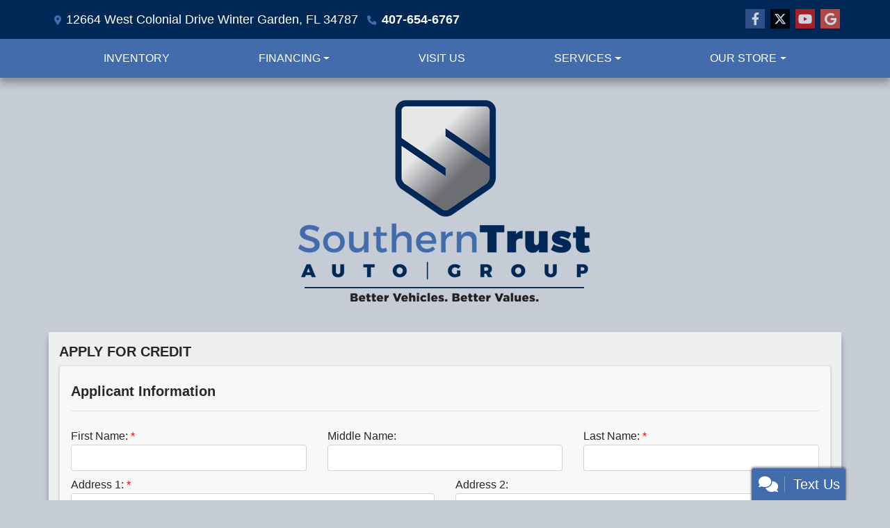

--- FILE ---
content_type: text/html; charset=utf-8
request_url: https://stag1.com/creditapp?dealer=2808&id=19364929
body_size: 42914
content:
<!DOCTYPE html>

<html lang="en">

<head>
    <meta http-equiv="Content-Type" content="text/html; charset=utf-8" />
    <title>Apply for an Auto Loan at Southern Trust Auto Group, Winter Garden, FL, 407-654-6767</title>
    <meta name="viewport" content="width=device-width, initial-scale=1.0" />
    <meta name="keywords" content="southern trust auto group, southern trust auto, southern trust, southern, trust, auto, group, Winter Garden FL, Winter Garden, FL, used cars in Winter Garden FL, blue building in Winter Garden, NO HAGGLE PRICE, NO HAGGLE PRICING USED CARS, USED CAR HAGGLING, HAGGLING, NO HAGGLING, NO haggle used car lot in winter garden fl, used car lot Winter Garden, used cars, cars, Carfax, Carfax 1 owner, Free Carfax report, Carfax certified cars in Winter Garden, located 1 mile from Florida Auto Auction, pre owned cars,  cheap cars winter garden, cheap cars, wholesale prices, Autocheck report, Autocheck 1 owner,Orlando, used cars Orlando, used cars Florida, used cars Tampa, used cars Jacksonville, Tampa, used cars Lakeland, FL, used car dealer in winter garden fl, used car dealer in Ocoee fl, used car dealer in Clermont fl, used cars for sale in winter garden fl, used cars for sale in Ocoee, used cars for sale in Ocoee fl, car dealer in winter garden fl, best used cars for sale, cars for sale winter garden fl cars for sale Ocoee fl, Orlando fl used car dealer, cars for sale in Orlando fl, clean cars in florida for sale, florida cars for sale, Acura Tampa, Audi (USA), Tampa,BMW of North America Tampa, Buick Tampa, Cadillac Tampa, Chevrolet Tampa ,Chrysler Tampa ,Dodge Tampa ,Eagle Tampa, Ferrari Tampa, Ford Tampa, General Motors Corp. Tampa, Global Electric Motorcars, LLC Tampa, GMC Tampa, Honda Tampa, Hummer, Hyundai Tampa, Infiniti Tampa, Isuzu Tampa, Jaguar (USA) Tampa, Jeep Tampa, Kia Motors America Tampa, Lamborghini Tampa, Land Rover of North America Tampa, Lexus Tampa, Lincoln Tampa, Lotus Tampa, Mazda (USA) Tampa, Mercedes-Benz (USA) Tampa, Mercury Tampa, Mitsubishi Tampa, Nissan Tampa, Oldsmobile Tampa, Peugeot Tampa, Pontiac Tampa, Porsche Tampa, Regal Tampa, Saab Tampa, Saturn Tampa,Subaru Tampa, Suzuki Tampa, Toyota Tampa, Volkswagen Tampa, Volvo Tampa.  Acura Central Florida, Audi (USA), Central Florida, BMW of North America Central Florida, Buick Central Florida, Al">
    <meta name="description" content="Apply for an Auto Loan at Southern Trust Auto Group, Winter Garden, FL, 407-654-6767">
<meta name="google-site-verification" content="cHgBRN8z4oiTOXUiqIO0vyaOC2zCQ5uacANdG-J4bWQ" />        <meta name="og:image" property="og:image" content="https://imagescdn.dealercarsearch.com/DealerImages/2808/21161/logo.png">
    <meta name="og:url" property="og:url" content="https://www.southerntrustfl.com/creditapp">
    <meta name="og:title" property="og:title" content="Apply for an Auto Loan at Southern Trust Auto Group, Winter Garden, FL, 407-654-6767">
    <meta name="og:description" property="og:description" content="Apply for an Auto Loan at Southern Trust Auto Group, Winter Garden, FL, 407-654-6767">
    <meta property="og:type" content="website" />
    <meta name="ahrefs-site-verification" content="53103b0d9242445bf5556befdfb2c6276ecca58675c43bb2eb60ad5be6a227df">


<link rel="preconnect" href="https://userway.org" crossorigin/> <link rel="preconnect" href="https://www.google-analytics.com" /> <script type='text/javascript'> var _userway_config = { /* uncomment the following line to override default position*/position: '5', /* uncomment the following line to override default size (values: small, large)*/ size: 'small', /* uncomment the following line to override default language (e.g., fr, de, es, he, nl, etc.)*/ // language: 'en-US', /* uncomment the following line to override color set via widget (e.g., #053f67)*/ // color: '#053f67', /* uncomment the following line to override type set via widget(1=person, 2=chair, 3=eye)*/ // type: '2', /* uncomment the following line to override support on mobile devices*/ // mobile: true, account: 'RKc9SJg9ce' }; </script> <script type='text/javascript' async src ='https://cdn.userway.org/widget.js'></script>

        <link rel="stylesheet" href="/Dealers/02001_03000/02808R_mvc/21161.min.css?v=5VhucLrlsxZOHanEvKxlf6Q2BX6jk0ZV-hajp9m4wlY" />
    <link rel="canonical" href="https://www.southerntrustfl.com/creditapp" />

<script>
  (function(i,s,o,g,r,a,m){i['GoogleAnalyticsObject']=r;i[r]=i[r]||function(){
  (i[r].q=i[r].q||[]).push(arguments)},i[r].l=1*new Date();a=s.createElement(o),
  m=s.getElementsByTagName(o)[0];a.async=1;a.src=g;m.parentNode.insertBefore(a,m)
  })(window,document,'script','//www.google-analytics.com/analytics.js','ga');
  ga('create', 'UA-19038764-1', 'auto', 'Dealer');  ga('Dealer.send', 'pageview');
</script>

<!-- Global site tag (gtag.js) - Google Analytics -->
<script async src="https://www.googletagmanager.com/gtag/js?id=G-KNKJ1LLJVF"></script>
<script>
  window.dataLayer = window.dataLayer || [];
  function gtag(){dataLayer.push(arguments);}
  gtag('js', new Date());
  gtag('config', 'G-KNKJ1LLJVF');
  gtag('config', 'G-3RNWQYM023');
</script>


</head>


<body class="tertPage creditapp-dcs">

    <header class="headerWrapper">
        <div class="addySocialWrapper">
            <div class="container">
                
    <div id="AddySocialPane" class="s36r_AddySocialPane row">

<div class="ContentPane_118816 AddressAndPhone AddressAndPhone_118816">

<div class="AddressPhone_Main">
        <span class="LabelAddress1">
            <i class="fa-solid fa-location-dot"></i> 12664 West Colonial Drive
        </span>
        <span class="LabelCityStateZip1">Winter Garden, FL 34787</span>
        <span class="LabelPhone1">
            <i class="fa-solid fa-phone"></i>
            <a href='tel:407-654-6767'>
                 407-654-6767
            </a>
        </span>




</div>
</div>
<div class="ContentPane_118818 SocialMedia SocialMedia_118818">

<div class="socialMedia">
            <a href="https://www.facebook.com/profile.php?id=100087077583830" target="_blank" rel="noopener" title="Follow Us on Facebook" aria-label="Follow Us on Facebook">
                <i class='fa-brands fa-facebook-f'></i>
            </a>

            <a href="https://twitter.com/SouthernTrustFL" target="_blank" rel="noopener" title="Follow Us on Twitter" aria-label="Follow Us on Twitter">
                <i class='fa-brands fa-x-twitter'></i>
            </a>


            <a href="https://www.youtube.com/channel/UClfjrlLZ_VXZimY7o3Tn8AQ" target="_blank" rel="noopener" title="Follow Us on YouTube" aria-label="Follow Us on YouTube">
                <i class='fa-brands fa-youtube'></i>
            </a>

            <a href="https://plus.google.com/116433356513471970802/about?hl=en-US" target="_blank" rel="noopener" title="Follow Us on Google" aria-label="Follow Us on Google">
                <i class='fa-brands fa-google'></i>
            </a>





</div></div></div>
            </div>
        </div>
        <div class="menuWrapper">
            <div class="container">
                
    <nav id="s36r_menu" class="navbar navbar-expand-lg">
            <button class="siteMenu navbar-toggler" type="button" data-toggle="collapse" data-target="#siteNav" aria-controls="siteNav" aria-expanded="false" aria-label="Toggle navigation">
                Site Menu
            </button>
        <div class="collapse navbar-collapse" id="siteNav">
            <ul class="navbar-nav ">

                            <li class="nav-item ">
                                <a href="/newandusedcars?clearall=1" class="nav-link"  >
                                    <span>Inventory</span>
                                </a>

                            </li>
                            <li class="nav-item dropdown">
                                <a href="/financing" class="nav-link dropdown-toggle" data-toggle=dropdown aria-haspopup=true aria-expanded=false >
                                    <span>Financing</span>
                                </a>

                                    <div class="dropdown-menu">
                                                <a class="dropdown-item" href="/creditapp" ><span>Apply Online</span></a>
                                                <a class="dropdown-item" href="/loancalculator" ><span>Loan Calculator</span></a>
                                    </div>
                            </li>
                            <li class="nav-item ">
                                <a href="/directions" class="nav-link"  >
                                    <span>Visit Us</span>
                                </a>

                            </li>
                            <li class="nav-item dropdown">
                                <a href="/services" class="nav-link dropdown-toggle" data-toggle=dropdown aria-haspopup=true aria-expanded=false >
                                    <span>Services</span>
                                </a>

                                    <div class="dropdown-menu">
                                                <a class="dropdown-item" href="/trade" ><span>Value Your Trade-In</span></a>
                                                <a class="dropdown-item" href="/locatorservice" ><span>Vehicle Finder</span></a>
                                    </div>
                            </li>
                            <li class="nav-item dropdown">
                                <a href="/ourstore" class="nav-link dropdown-toggle" data-toggle=dropdown aria-haspopup=true aria-expanded=false >
                                    <span>Our Store</span>
                                </a>

                                    <div class="dropdown-menu">
                                                <a class="dropdown-item" href="/aboutus" ><span>About Us</span></a>
                                                <a class="dropdown-item" href="/sendcomments" ><span>Contact Us</span></a>
                                                <a class="dropdown-item" href="/meetourstaff" ><span>Meet Our Staff</span></a>
                                                <a class="dropdown-item" href="/testimonials" ><span>Testimonials</span></a>
                                                <a class="dropdown-item" href="/privacy" ><span>Privacy Policy</span></a>
                                    </div>
                            </li>
            </ul>
        </div>
    </nav>

            </div>
        </div>
    </header>

    <main class="s36r_wrapper">
        <div class="logoWrapper container">
            

        <script type="text/javascript">
            var pageTitle = "";
            var pageH1 = "";
            var pageTitleLength = "0";

            try {
                var pageTitleEl = document.querySelector('meta[name="og:title"]')

                if (pageTitleEl != null) {
                    pageTitle = pageTitleEl.content;
                    pageTitleLength = pageTitle.length;
                }
                document.addEventListener("DOMContentLoaded",
                    function () {

                        var pageH1El = document.querySelector("h1");

                        if (pageH1El != null) {
                            var h1Text = pageH1El.innerText;

                            if (h1Text != null) {
                                pageH1 = h1Text;

                                if (init_utag_data && init_utag_data.page_h1 != null) {
                                    init_utag_data.page_h1 = h1Text;
                                }

                            }
                        }
                        else {
                            if (init_utag_data["page_h1"] === "" || init_utag_data["page_h1"] === null) {
                                delete init_utag_data["page_h1"];
                            }
                        }


                    });
            }
            catch {
                console.log('Tealium form error ')
            }
        </script>
<script type="text/javascript">
var init_utag_data = { 
"tealium_event": "standard_view",
"ga4_id": "G-KNKJ1LLJVF",
"page_title": pageTitle,
"page_h1": pageH1 ,
"page_title_count": pageTitleLength,
"site_company_name": "Southern Trust Auto Group",
"site_id": "21161",
"site_internal_id": "2808",
"site_platform": "dcs",
"site_section": "finance",
"site_sub_section": "financing form",
"site_company_city": "Winter Garden",
"site_company_state": "FL",
"site_company_zip_code": "34787",
"site_phone_main": "407-654-6767",
};
</script>
            <script type="text/javascript">
                var utag_data = init_utag_data;
            </script>
<script type="text/javascript">
utag_data = init_utag_data;
(function (a, b, c, d) {
a = 'https://tags.tiqcdn.com/utag/dtms/dcs-eas/prod/utag.js';
b = document; c = 'script'; d = b.createElement(c); d.src = a; d.type = 'text/java' + c; d.async = true;
a = b.getElementsByTagName(c)[0]; a.parentNode.insertBefore(d, a);
})();
window.addEventListener("load", (event) => {
utag.view(utag_data);
});
</script>
            <script type="text/javascript">
                                    var formName = '';
                                    var form_submit_utag_data = { 
"tealium_event": "form_submit",
"form_name": formName,
"form_type": formName,
"form_id": formName,
"ga4_id": "G-KNKJ1LLJVF",
"page_title": pageTitle,
"page_title": pageH1,
"page_title_count": pageTitleLength,
"page_h1": pageH1,
"site_company_name": "Southern Trust Auto Group",
"site_id": "21161",
"site_internal_id": "2808",
"site_platform": "dcs",
"site_section": "finance",
"site_sub_section": "financing form",
"site_company_city": "Winter Garden",
"site_company_state": "FL",
"site_company_zip_code": "34787",
"site_phone_main": "407-654-6767",
"form_submission_first_name": "",
"form_submission_last_name": "",
"form_submission_middle_name": "",
"form_submission_address": "",
"form_submission_email": "",
"form_submission_location_name": "",
"form_submission_mobile_phone": "",
"form_submission_home_phone": "",
"form_submission_postal_code": "",
"form_submission_city": "",
"form_submission_trade_in_vin": "",
"form_submission_trade_in_make": "",
"form_submission_trade_in_miles": "",
"form_submission_trade_in_model": "",
"form_submission_trade_in_year": "",
"form_submission_trade_in_cylinders": "",
"form_submission_trade_in_transmission": "",
"form_submission_trade_in_color": "",
"form_submission_trade_in_payoff_amount": "",
"form_submission_trade_in_wrecked": "",
"form_submission_trade_in_vehicle_option": "",
};

            </script>
            <script type="text/javascript">
                function tealiumFormSubmit(formNameVal) {
                    if (!form_submit_utag_data) {
                        return;
                    }
                    formName = formNameVal;
                    form_submit_utag_data.tealium_event = 'form_submit';
                    utag.link(form_submit_utag_data);
                };


                function tealiumFormLoad(formNameVal) {
                    if (!init_utag_data || !utag) {
                        return;
                    }
                    formName = formNameVal;
                    init_utag_data.tealium_event = 'form_load';
                    init_utag_data.form_name = formName;
                    init_utag_data.form_id = formName;
                    utag.link(init_utag_data);
                };

                function tealiumFormInteraction(formNameVal) {
                    if (!init_utag_data || !utag) {
                        return;
                    }
                    formName = formNameVal;
                    init_utag_data.form_name = formName;
                    init_utag_data.form_id = formName;
                    init_utag_data.tealium_event = 'form_interaction';
                    utag.link(init_utag_data);
                }

                function tealiumLink(formName) {
                    if (!init_utag_data)
                        return
                    utag.link(init_utag_data);
                }

                function getTradeOptions() {
                    var stringOptionsVal = "";
                    $('input[id="vehicleOptions"]:checked').each(function () {
                        let element = $(this);
                        let value = element.val(); // Get the value of the checked element
                        stringOptionsVal += (value + ' ,');
                    });
                    return stringOptionsVal;

                }
                function addTealiumFormInfo(formNameVal, removeTags) {

                    var removeFormSubmitTags = false
                    if (removeTags && removeTags == true)
                        removeFormSubmitTags = true


                    if (!form_submit_utag_data)
                        return

                    formName = formNameVal;

                    var tForm = document.getElementById(formName);

                    if (!tForm) {
                        var formByClass = document.getElementsByClassName(formName);
                        tForm = formByClass && formByClass[0] ? formByClass[0] : null;
                    }

                    try {
                        if (tForm && tForm != null && form_submit_utag_data) {

                            form_submit_utag_data.form_name = formName;
                            form_submit_utag_data.form_id = formName;


                            //Lead Info
                            form_submit_utag_data.form_submission_first_name = tForm.querySelector(`${'#FirstName'}`) && removeFormSubmitTags == false ? tForm.querySelector(`${'#FirstName'}`).value : document.getElementById('txtFirstName') ? document.getElementById('txtFirstName').value : null;
                            form_submit_utag_data.form_submission_last_name = tForm.querySelector(`${'#LastName'}`) && removeFormSubmitTags == false ? tForm.querySelector(`${'#LastName'}`).value : document.getElementById('txtLastName') ? document.getElementById('txtLastName').value : null;
                            form_submit_utag_data.form_submission_mobile_phone = tForm.querySelector(`${'#MobilePhone'}`) && removeFormSubmitTags == false ? tForm.querySelector(`${'#MobilePhone'}`).value : document.getElementById('txtMobilePhone') ? document.getElementById('txtMobilePhone').value : null;
                            form_submit_utag_data.form_submission_home_phone = tForm.querySelector(`${'#HomePhone'}`) && removeFormSubmitTags == false ? tForm.querySelector(`${'#HomePhone'}`).value : document.getElementById('txtHomePhone') ? document.getElementById('txtHomePhone').value : null;
                            form_submit_utag_data.form_submission_email = tForm.querySelector(`${'#Email'}`) && removeFormSubmitTags == false ? tForm.querySelector(`${'#Email'}`).value : document.getElementById('txtEmail') ? document.getElementById('txtEmail').value : null;
                            form_submit_utag_data.form_submission_postal_code = tForm.querySelector(`${'#txtZip'}`) && removeFormSubmitTags == false ? tForm.querySelector(`${'#txtZip'}`).value : document.getElementById('txtZip') ? document.getElementById('txtZip').value : null;
                            form_submit_utag_data.form_submission_city = tForm.querySelector(`${'#txtCity'}`) && removeFormSubmitTags == false ? tForm.querySelector(`${'#txtCity'}`).value : document.getElementById('txtCity') ? document.getElementById('txtCity').value : null;

                            if (formName.toLowerCase().includes("credit") || formName.toLowerCase().includes("default")) {
                                form_submit_utag_data.form_submission_first_name = document.getElementById('txtApplicantFirstName') && removeFormSubmitTags == false ? document.getElementById('txtApplicantFirstName').value : null;
                                form_submit_utag_data.form_submission_last_name = document.getElementById('txtApplicantLastName') && removeFormSubmitTags == false ? document.getElementById('txtApplicantLastName').value : null;
                                form_submit_utag_data.form_submission_mobile_phone = document.getElementById('txtApplicantMobilePhone') && removeFormSubmitTags == false ? document.getElementById('txtApplicantMobilePhone').value : null;
                                form_submit_utag_data.form_submission_home_phone = document.getElementById('txtApplicantHomePhone') && removeFormSubmitTags == false ? document.getElementById('txtApplicantHomePhone').value : null;
                                form_submit_utag_data.form_submission_email = document.getElementById('txtApplicantEmail') && removeFormSubmitTags == false ? document.getElementById('txtApplicantEmail').value : null;
                                form_submit_utag_data.form_submission_postal_code = document.getElementById('txtApplicantZip') && removeFormSubmitTags == false ? document.getElementById('txtApplicantZip').value : null;
                                form_submit_utag_data.form_submission_city = document.getElementById('txtApplicantCity') && removeFormSubmitTags == false ? document.getElementById('txtApplicantCity').value : null;
                                form_submit_utag_data.form_submission_address = document.getElementById('txtApplicantAddress1') && removeFormSubmitTags == false ? document.getElementById('txtApplicantAddress1').value : document.getElementById('txtApplicantHomeAddress1') ? document.getElementById('txtApplicantHomeAddress1').value : null;

                                form_submit_utag_data.product_make = document.getElementById('txtVehicleMake') && removeFormSubmitTags == false ? document.getElementById('txtVehicleMake').value : null;
                                form_submit_utag_data.product_brand = document.getElementById('txtVehicleMake') && removeFormSubmitTags == false ? document.getElementById('txtVehicleMake').value : null;
                                form_submit_utag_data.product_model = document.getElementById('txtVehicleModel') && removeFormSubmitTags == false ? document.getElementById('txtVehicleModel').value : null;
                                form_submit_utag_data.product_year = document.getElementById('txtVehicleYear') && removeFormSubmitTags == false ? document.getElementById('txtVehicleYear').value : null;
                            }
                            //Trade Forms
                            if (formName.toLowerCase().includes("trade") || formName.toLowerCase().includes("lookup")) {
                                form_submit_utag_data.form_submission_trade_in_make = tForm.querySelector(`${'#txtMake'}`) && removeFormSubmitTags == false ? tForm.querySelector(`${'#txtMake'}`).value : $('#tradein-make-select').find(":selected").text();
                                form_submit_utag_data.form_submission_trade_in_model = tForm.querySelector(`${'#txtModel'}`) && removeFormSubmitTags == false ? tForm.querySelector(`${'#txtModel'}`).value : $('#tradein-model-select').find(":selected").text();
                                form_submit_utag_data.form_submission_trade_in_miles = tForm.querySelector(`${'#txtMileage'}`) && removeFormSubmitTags == false ? tForm.querySelector(`${'#txtMileage'}`).value : null;
                                form_submit_utag_data.form_submission_trade_in_year = tForm.querySelector(`${'#VehicleYear'}`) && removeFormSubmitTags == false ? tForm.querySelector(`${'#VehicleYear'}`).value : $('#tradein-year-select').find(":selected").text() != '' ? $('#tradein-year-select').find(":selected").text() : $('#ddlYear').find(":selected").text();
                                form_submit_utag_data.form_submission_trade_in_color = tForm.querySelector(`${'#txtColor'}`) && removeFormSubmitTags == false ? tForm.querySelector(`${'#txtColor'}`).value : null;
                                form_submit_utag_data.form_submission_trade_in_cylinders = tForm.querySelector(`${'#txtEngine'}`) && removeFormSubmitTags == false ? tForm.querySelector(`${'#txtEngine'}`).value : null;
                                form_submit_utag_data.form_submission_trade_in_vin = tForm.querySelector(`${'#txtVin'}`) && removeFormSubmitTags == false ? tForm.querySelector(`${'#txtVin'}`).value : null;
                                form_submit_utag_data.form_submission_trade_in_transmission = tForm.querySelector(`${'#txtTransmission'}`) && removeFormSubmitTags == false ? tForm.querySelector(`${'#txtTransmission'}`).value : null;
                                form_submit_utag_data.form_submission_trade_in_payoff_amount = tForm.querySelector(`${'#txtPayoff'}`) && removeFormSubmitTags == false ? tForm.querySelector(`${'#txtPayoff'}`).value : null;
                                form_submit_utag_data.form_submission_trade_in_wrecked = tForm.querySelector(`${'#txtWrecked'}`) && removeFormSubmitTags == false ? tForm.querySelector(`${'#txtWrecked'}`).value : null;
                                form_submit_utag_data.form_submission_trade_in_vehicle_option = getTradeOptions();
                                form_submit_utag_data.form_submission_trade_in_color = tForm.querySelector(`${'#txtColor'}`) && removeFormSubmitTags == false ? tForm.querySelector(`${'#txtColor'}`).value : null;
                            }

                            //Service, parts , detail, rental forms
                            if (formName.toLowerCase().includes("service") || formName.toLowerCase().includes("rental") || formName.toLowerCase().includes("detailing") || formName.toLowerCase().includes("parts")) {
                                form_submit_utag_data.product_make = tForm.querySelector(`${'#txtMake'}`) && removeFormSubmitTags == false ? tForm.querySelector(`${'#txtMake'}`).value : $('#tradein-make-select').find(":selected").text();
                                form_submit_utag_data.product_brand = tForm.querySelector(`${'#txtMake'}`) && removeFormSubmitTags == false ? tForm.querySelector(`${'#txtMake'}`).value : $('#tradein-make-select').find(":selected").text();
                                form_submit_utag_data.product_model = tForm.querySelector(`${'#txtModel'}`) && removeFormSubmitTags == false ? tForm.querySelector(`${'#txtModel'}`).value : $('#tradein-model-select').find(":selected").text();
                                form_submit_utag_data.product_year = tForm.querySelector(`${'#VehicleYear'}`) && removeFormSubmitTags == false ? tForm.querySelector(`${'#VehicleYear'}`).value : $('#ddlYear').find(":selected").text();
                            }
                        }

                        if (form_submit_utag_data) {

                            for (var propName in form_submit_utag_data) {
                                if (form_submit_utag_data[propName] === "" || form_submit_utag_data[propName] === null) {
                                    delete form_submit_utag_data[propName];
                                }
                            }
                        }
                    }
                    catch
                    {
                        console.log('Tealium form error ')
                        return null;
                    }

                    finally {
                    }
                }

                function formInteractionListener(formClass, formId, interactionType) {
                    try {
                        var formName = formClass ?? formId;
                        var form = document.querySelector((formClass != null ? '.' : '#') + formName);

                        var interacted = false;

                        form.addEventListener(interactionType ?? 'change', function () {
                            if (interacted == true)
                                return
                            interacted = true;
                            addTealiumFormInfo(formName, true)

                            tealiumFormInteraction(formName)
                        }, { once: true });
                    }

                    catch {
                        console.log('error loading form interaction events: ' + formName)
                    }
                }

                function formLoadListener(formClass, formId) {
                    try {
                        var formName = formClass ?? formId;
                        var viewed = false;
                        var observer = new IntersectionObserver(function (entries) {


                            if (entries[0].isIntersecting === true && viewed == false) {
                                viewed = true;
                                addTealiumFormInfo(formName, true)
                                tealiumFormLoad(formName)
                            }
                        }, { threshold: [0] });

                        observer.observe(document.querySelector((formClass != null ? '.' : '#') + formName));
                    }
                    catch {
                        console.log('error loading form interaction events: ' + formName)

                    }
                }
            </script>


<a id="hlLogo" aria-label="Dealer Logo" href="//stag1.com">
    <img class="dealerLogo logo logo_2808 img-fluid" title="Southern Trust Auto Group" alt="Southern Trust Auto Group" src="https://imagescdn.dealercarsearch.com/DealerImages/2808/21161/logo.png" />
</a>
        </div>
        <section class="contentWrapper container">
            
    <div id="ContentPane" class="s36r_tert clearfix">

<div class="ContentPane_1083849 ResponsiveCreditApp ResponsiveCreditApp_1083849">
<div id="ResponsiveCreditAppFormWrapper">

        <div class="creditappFormWrapper">
            <form id="ResponsiveCreditAppForm" data-ajax="true" data-ajax-method="post" data-ajax-loading="#ResponsiveCreditAppFormSpinner" data-ajax-mode="replace-with" data-ajax-update="#ResponsiveCreditAppFormWrapper" data-ajax-success="formTrack('success','ResponsiveCreditAppForm');redirect('');" data-ajax-failure="ajaxFailure" data-ajax-begin="beginCreditAppAjax(); addTealiumFormInfo('ResponsiveCreditApp');" data-ajax-complete="completeCreditAppAjax()" data-recaptcha-id="ResponsiveCreditAppRecaptchaToken" data-recaptcha-site-key="" data-recaptcha-type="Undefined" action="/LeadModule/ResponsiveCreditAppSubmitForm?pagename=creditapp&amp;modulename=ResponsiveCreditAppForm" method="post">
                <div class="row formTitle">
                    <div class="col-md-12">
                        <h5>
                            <strong>APPLY FOR CREDIT</strong>
                        </h5>
                    </div>
                </div>
                <div class="row">
                    <div class="creditappSectionsWrapper col-12">
                        <div id="ApplicantPersonalInformationSection">
                            
<div class=creditappRowWrapper>
    <div class="row formTitle mt-2">
        <div class="col-lg-12">
            <h5>
                <label>
                    <strong>Applicant Information</strong>
                </label>
            </h5>
            <hr class="titleDivider" />
        </div>
    </div>

    <div class="row">
            <div class="col-md-4 gutter">
                <div class="form-group">
                    <label id="lblApplicantFirstName">First Name:</label>
                    <input id="txtApplicantFirstName" name="Applicant.FirstName" aria-labelledby="lblApplicantFirstName" type="text" data-val="true" data-val-required="First Name is a required field" class="form-control" value="" />
                    <span data-valmsg-for="Applicant.FirstName" class="text-danger field-validation-valid" data-valmsg-replace="true"></span>
                </div>
            </div>
            <div class="col-md-4 gutter">
                <div class="form-group">
                    <label id="lblApplicantMiddleName">Middle Name:</label>
                    <input id="txtApplicantMiddleName" name="Applicant.MiddleName" type="text" aria-labelledby="lblApplicantMiddleName" data-val="false" data-val-required="Middle Name is a required field" class="form-control" value="" />
                    <span data-valmsg-for="Applicant.MiddleName" class="text-danger field-validation-valid" data-valmsg-replace="true"></span>
                </div>
            </div>

            <div class="col-md-4 gutter">
                <div class="form-group">
                    <label id="lblApplicantLastName">Last Name:</label>
                    <input id="txtApplicantLastName" name="Applicant.LastName" aria-labelledby="lblApplicantLastName" type="text" data-val="true" data-val-required="Last Name is a required field" class="form-control" value="" />
                    <span data-valmsg-for="Applicant.LastName" class="text-danger field-validation-valid" data-valmsg-replace="true"></span>
                </div>
            </div>

    </div>

    <div class="row">
            <div class="col-lg-6 gutter">
                <div class="form-group">
                    <label id="lblApplicantAddress1">Address 1:</label>
                    <input id="txtApplicantAddress1" name="Applicant.Address1" type="text" aria-labelledby="lblApplicantAddress1" data-val-required="Address 1 is required." data-val="true" class="form-control" value="" />
                    <span data-valmsg-for="Applicant.Address1" class="text-danger field-validation-valid" data-valmsg-replace="true"></span>
                </div>
            </div>
            <div class="col-lg-6 gutter">
                <div class="form-group">
                    <label id="lblApplicantAddress2">Address 2:</label>
                    <input id="txtApplicantAddress2" name="Applicant.Address2" type="text" data-val-required="Address 2 is a required field." data-val="false" aria-labelledby="lblApplicantAddress2" class="form-control" value="" />
                    <span data-valmsg-for="Applicant.Address2" class="text-danger field-validation-valid" data-valmsg-replace="true"></span>
                </div>
            </div>
    </div>

    <div class="row">
            <div class="col-md-4 mb-2">
                <div class="form-group">
                    <label id="lblApplicantCity">City:</label>
                    <input type="text" aria-labelledby="lblApplicantCity" class="form-control cityInput" name="Applicant.City" id="txtApplicantCity" data-val-required="City is a required field." data-val="true" value="" />
                    <span data-valmsg-for="Applicant.City" class="text-danger d-block field-validation-valid" data-valmsg-replace="true"></span>
                </div>
            </div>
            <div class="col-md-4 mb-2">
                <div class="form-group">
                    <label id="selectApplicantState">State:</label>
                    <select class="form-control" name="Applicant.State" id="selectApplicantState" aria-labelledby="selectApplicantState" data-val-required="State is a required field." data-val="true"><option></option>
<option value="AB">AB</option>
<option value="AL">AL</option>
<option value="AK">AK</option>
<option value="AZ">AZ</option>
<option value="AR">AR</option>
<option value="BC">BC</option>
<option value="CA">CA</option>
<option value="CO">CO</option>
<option value="CT">CT</option>
<option value="DE">DE</option>
<option value="DC">DC</option>
<option value="FL">FL</option>
<option value="GA">GA</option>
<option value="HI">HI</option>
<option value="ID">ID</option>
<option value="IL">IL</option>
<option value="IN">IN</option>
<option value="IA">IA</option>
<option value="KS">KS</option>
<option value="KY">KY</option>
<option value="LA">LA</option>
<option value="ME">ME</option>
<option value="MD">MD</option>
<option value="MA">MA</option>
<option value="MB">MB</option>
<option value="MI">MI</option>
<option value="MN">MN</option>
<option value="MS">MS</option>
<option value="MO">MO</option>
<option value="MT">MT</option>
<option value="NB">NB</option>
<option value="NC">NC</option>
<option value="ND">ND</option>
<option value="NE">NE</option>
<option value="NH">NH</option>
<option value="NJ">NJ</option>
<option value="NL">NL</option>
<option value="NM">NM</option>
<option value="NS">NS</option>
<option value="NT">NT</option>
<option value="NU">NU</option>
<option value="NV">NV</option>
<option value="NY">NY</option>
<option value="OH">OH</option>
<option value="OK">OK</option>
<option value="ON">ON</option>
<option value="OR">OR</option>
<option value="PA">PA</option>
<option value="PE">PE</option>
<option value="PR">PR</option>
<option value="QC">QC</option>
<option value="RI">RI</option>
<option value="SC">SC</option>
<option value="SD">SD</option>
<option value="SK">SK</option>
<option value="TN">TN</option>
<option value="TX">TX</option>
<option value="UT">UT</option>
<option value="VT">VT</option>
<option value="VA">VA</option>
<option value="WA">WA</option>
<option value="WV">WV</option>
<option value="WI">WI</option>
<option value="WY">WY</option>
<option value="YT">YT</option>
</select>
                    <span data-valmsg-for="Applicant.State" class="text-danger d-block field-validation-valid" data-valmsg-replace="true"></span>
                </div>
            </div>
            <div class="col-md-4 mb-2">
                <div class="form-group">
                    <label id="lblApplicantZip">Zip:</label>
                    <input type="text" class="form-control" aria-labelledby="lblApplicantZip" name="Applicant.Zip" id="txtApplicantZip" data-val-required="Zip is a required field." data-val="true" value="" />
                    <span data-valmsg-for="Applicant.Zip" class="text-danger d-block field-validation-valid" data-valmsg-replace="true"></span>
                </div>
            </div>
    </div>


    <div class="row">
            <div class="col-lg-6 gutter">
                <div class="form-group">
                    <label id="lblApplicantSsn">Social Security:</label>
                    <input
                           id="txtApplicantSsn"
                           name="Applicant.Ssn"
                           type="text"
                           aria-labelledby="lblApplicantSsn"
                           data-val-optional="true"
                           data-val-optionalerror="Social Security is a required field."
                           data-val="true"
                           data-val-regex="###-##-#### or #########"
                           data-val-regex-pattern="^\d{9}|\d{3}-\d{2}-\d{4}$"
                           placeholder="###-##-####"
                           class="form-control" />
                    <span data-valmsg-for="Applicant.Ssn" class="text-danger" data-valmsg-replace="true"></span>
                    <input type="hidden" id="Applicant_SsnToken" name="Applicant.SsnToken" value="" />
                </div>
            </div>
            <div class="col-lg-6 gutter">
                <div class="form-group">
                    <label id="lblApplicantDateOfBirth">Date of Birth:</label>
                    <input id="txtApplicantDateOfBirth"
                           name="Applicant.DateOfBirth"
                           type="date"
                           aria-labelledby="lblApplicantDateOfBirth"
                           data-val="true"
                           data-val-optional="true"
                           data-val-optionalerror="Date of Birth is a required field. "
                           data-val-datevalDOB="Invalid date: Enter a date between: 1/21/1876 and 1/21/2026"
                           class="form-control" />
                    <span data-valmsg-for="Applicant.DateOfBirth" class="text-danger" data-valmsg-replace="true"></span>
                    <input type="hidden" id="Applicant_DateOfBirthToken" name="Applicant.DateOfBirthToken" value="" />
                </div>
            </div>
    </div>

    <div class="row">
            <div class="col-lg-6 gutter">
                <div class="form-group">
                    <label id="lblApplicantDriversLicenseNumber">Drivers License Number:</label>
                    <input id="txtApplicantDriversLicenseNumber"
                           name="Applicant.DriversLicenseNumber"
                           data-val-required="Drivers License Number is a required field."
                           data-val="false"
                           type="text" aria-labelledby="lblApplicantDriversLicenseNumber"
                           class="form-control" />
                    <span data-valmsg-for="Applicant.DriversLicenseNumber" class="text-danger" data-valmsg-replace="true"></span>
                    <input type="hidden" id="Applicant_DriversLicenseNumberToken" name="Applicant.DriversLicenseNumberToken" value="" />
                </div>
            </div>
            <div class="col-lg-6 gutter">
                <div class="form-group">
                    <label id="lblApplicantDriversLicenseState">Drivers License State:</label>
                    <select name="Applicant.DriversLicenseState" id="txtApplicantDriversLicenseState" class="form-control" data-val-required="Drivers License State is a required field." data-val="false" aria-labelledby="lblApplicantDriversLicenseState"><option></option>
<option value="AB">AB</option>
<option value="AL">AL</option>
<option value="AK">AK</option>
<option value="AZ">AZ</option>
<option value="AR">AR</option>
<option value="BC">BC</option>
<option value="CA">CA</option>
<option value="CO">CO</option>
<option value="CT">CT</option>
<option value="DE">DE</option>
<option value="DC">DC</option>
<option value="FL">FL</option>
<option value="GA">GA</option>
<option value="HI">HI</option>
<option value="ID">ID</option>
<option value="IL">IL</option>
<option value="IN">IN</option>
<option value="IA">IA</option>
<option value="KS">KS</option>
<option value="KY">KY</option>
<option value="LA">LA</option>
<option value="ME">ME</option>
<option value="MD">MD</option>
<option value="MA">MA</option>
<option value="MB">MB</option>
<option value="MI">MI</option>
<option value="MN">MN</option>
<option value="MS">MS</option>
<option value="MO">MO</option>
<option value="MT">MT</option>
<option value="NB">NB</option>
<option value="NC">NC</option>
<option value="ND">ND</option>
<option value="NE">NE</option>
<option value="NH">NH</option>
<option value="NJ">NJ</option>
<option value="NL">NL</option>
<option value="NM">NM</option>
<option value="NS">NS</option>
<option value="NT">NT</option>
<option value="NU">NU</option>
<option value="NV">NV</option>
<option value="NY">NY</option>
<option value="OH">OH</option>
<option value="OK">OK</option>
<option value="ON">ON</option>
<option value="OR">OR</option>
<option value="PA">PA</option>
<option value="PE">PE</option>
<option value="PR">PR</option>
<option value="QC">QC</option>
<option value="RI">RI</option>
<option value="SC">SC</option>
<option value="SD">SD</option>
<option value="SK">SK</option>
<option value="TN">TN</option>
<option value="TX">TX</option>
<option value="UT">UT</option>
<option value="VT">VT</option>
<option value="VA">VA</option>
<option value="WA">WA</option>
<option value="WV">WV</option>
<option value="WI">WI</option>
<option value="WY">WY</option>
<option value="YT">YT</option>
</select>
                    <span data-valmsg-for="Applicant.DriversLicenseState" class="text-danger field-validation-valid" data-valmsg-replace="true"></span>
                </div>
            </div>
    </div>

    <div class="row">
            <div class="col-lg-6 gutter">
                <div class="form-group">
                    <label id="lblApplicantDriversLicenseExpiration">Drivers License Exp:</label>
                    <input id="txtApplicantDriversLicenseExpiration" name="Applicant.DriversLicenseExpiration" type="date" data-val="true" data-val-optional="false" data-val-optionalerror="Drivers License Expiration is a required field. " data-val-datevalDL="Invalid date: Enter a date between: 1/21/2021 and 1/21/2176" aria-labelledby="lblApplicantDriversLicenseExpiration" class="form-control" value="" />
                    <span data-valmsg-for="Applicant.DriversLicenseExpiration" class="text-danger field-validation-valid" data-valmsg-replace="true"></span>
                </div>
            </div>
            <div class="col-lg-6 gutter">
                <div class="form-group">
                    <label id="lblApplicantMobilePhone">Mobile Phone:</label>
                    <input id="txtApplicantMobilePhone" name="Applicant.MobilePhone" aria-labelledby="lblApplicantMobilePhone" data-val-optional="true" data-val-optionalerror="Phone Number is a required field." placeholder="###-###-####" class="form-control" type="text" data-val="true" data-val-regex="ex. ###-###-####" data-val-regex-pattern="^\([0-9]{3}\)\s?[0-9]{3}(-|\s)?[0-9]{4}$|^[0-9]{3}-?[0-9]{3}-?[0-9]{4}$" value="" />
                    <span data-valmsg-for="Applicant.MobilePhone" class="text-danger field-validation-valid" data-valmsg-replace="true"></span>
                </div>
            </div>
    </div>

    <div class="row">
            <div class="col-lg-6 gutter">
                <div class="form-group">
                    <label id="lblApplicantHomePhone">Home Phone:</label>
                    <input id="txtApplicantHomePhone" name="Applicant.HomePhone" aria-labelledby="lblApplicantHomePhone" data-val-optional="false" data-val-optionalerror="Phone Number is a required field." placeholder="###-###-####" class="form-control" type="text" data-val="true" data-val-regex="ex. ###-###-####" data-val-regex-pattern="^\([0-9]{3}\)\s?[0-9]{3}(-|\s)?[0-9]{4}$|^[0-9]{3}-?[0-9]{3}-?[0-9]{4}$" value="" />
                    <span data-valmsg-for="Applicant.HomePhone" class="text-danger field-validation-valid" data-valmsg-replace="true"></span>
                </div>
            </div>
            <div class="col-lg-6 gutter">
                <div class="form-group">
                    <label id="lblApplicantEmail">Email:</label>
                    <input id="txtApplicantEmail" name="Applicant.Email" type="email" aria-labelledby="lblApplicantEmail" data-val-required="Email is a required field. " data-val-regex="Please enter a valid email." data-val="true" placeholder="example@example.com" class="form-control" value="" />
                    <span data-valmsg-for="Applicant.Email" class="text-danger field-validation-valid" data-valmsg-replace="true"></span>
                </div>
            </div>
    </div>

        <div class="form-group required">
            <label id="lblApplicantTimeAtResidence">Time at Residence:</label>
            <div class="row">
                    <div class="col-md-6 gutter">
                        <div class="form-group">
                            <label id="lblApplicantTimeAtResidenceYears">Years:</label>
                            <select type="number" aria-labelledby="lblApplicantTimeAtResidence" min="0" id="txtApplicantTimeAtResidenceYears" class="form-control" name="Applicant.TimeAtResidenceYears" onchange="$('#ResponsiveCreditAppForm').valid()" data-val="true" data-val-required="Time at Residence Years is a required field."><option value=""></option>
<option value="0">0 Years</option>
<option value="1">1 Years</option>
<option value="2">2 Years</option>
<option value="3">3 Years</option>
<option value="4">4 Years</option>
<option value="5">5 Years</option>
<option value="6">6 Years</option>
<option value="7">7 Years</option>
<option value="8">8 Years</option>
<option value="9">9 Years</option>
<option value="10">10 Years</option>
<option value="11">11 Years</option>
<option value="12">12&#x2B; Years</option>
</select>
                            <span data-valmsg-for="Applicant.TimeAtResidenceYears" class="text-danger d-block field-validation-valid" data-valmsg-replace="true"></span>
                        </div>
                    </div>
                    <div class="col-md-6 gutter">
                        <div class="form-group">
                            <label id="lblApplicantTimeAtResidenceMonths">Months:</label>
                            <select type="number" aria-labelledby="lblApplicantTimeAtResidenceMonths" min="0" max="11" id="txtApplicantTimeAtResidenceMonths" class="form-control" name="Applicant.TimeAtResidenceMonths" data-val="true" data-val-required="Time at Residence Months is a required field."><option value=""></option>
<option value="0">0 Months</option>
<option value="1">1 Months</option>
<option value="2">2 Months</option>
<option value="3">3 Months</option>
<option value="4">4 Months</option>
<option value="5">5 Months</option>
<option value="6">6 Months</option>
<option value="7">7 Months</option>
<option value="8">8 Months</option>
<option value="9">9 Months</option>
<option value="10">10 Months</option>
<option value="11">11 Months</option>
</select>
                            <span data-valmsg-for="Applicant.TimeAtResidenceMonths" class="text-danger d-block field-validation-valid" data-valmsg-replace="true"></span>
                        </div>
                    </div>
            </div>
        </div>
    <div class="row">
            <div class="col-lg-6 gutter">
                <div class="form-group">
                    <label id="lblApplicantResidenceType">Residence Type:</label>
                    <select id="selectApplicantResidenceType" name="Applicant.ResidenceType" aria-labelledby="lblApplicantResidenceType" class="form-control" data-val="true" data-val-required="Residence Type is a required field."><option value=""></option>
<option value="Rent">Rent</option>
<option value="Own">Own</option>
<option value="Living with Family">Living with Family</option>
<option value="Military Housing">Military Housing</option>
<option value="Other">Other</option>
</select>
                    <span data-valmsg-for="Applicant.ResidenceType" class="text-danger d-block field-validation-valid" data-valmsg-replace="true"></span>
                </div>
            </div>
            <div class="col-lg-6 gutter">
                <div class="form-group">
                    <label id="lblApplicantRentMortgage">Rent/Mortgage:</label>
                    <input id="txtApplicantRentMortgage" name="Applicant.RentMortgage" type="text" aria-labelledby="lblApplicantRentMortgage" maxlength="10" data-val-number="ex. 10500 or 10,500." data-val-optional="true" data-val-optionalerror="Rent/Mortgage Amount is a required field." data-val="true" class="form-control" value="" />
                    <span data-valmsg-for="Applicant.RentMortgage" class="text-danger field-validation-valid" data-valmsg-replace="true"></span>
                </div>
            </div>


    </div>
    <input type="hidden" name="Applicant.Prefix" id="Applicant_Prefix" value="Applicant" />
</div>
                        </div>
                        <div class="creditappRowWrapper">
    <div class="row formTitle">
        <div class="col-lg-12">
            <h5><label><strong>Applicant Employment Information</strong></label></h5>
            <hr class="titleDivider" />
        </div>
    </div>

        <div class="form-group">
            <label id="lblApplicantCurrentEmployerEmployer">Employer:</label>
            <input id="txtApplicantCurrentEmployerEmployer" name="ApplicantCurrentEmployer.Employer" type="text" aria-labelledby="lblApplicantCurrentEmployerEmployer" data-val-required="Employer is a required field." data-val="true" class="form-control" maxlength="100" value="" />
            <span data-valmsg-for="ApplicantCurrentEmployer.Employer" class="text-danger field-validation-valid" data-valmsg-replace="true"></span>
        </div>

    <div class="row">
            <div class="col-lg-6 gutter">
                <div class="form-group">
                    <label id="selectApplicantCurrentEmployerEmployerType">Employer Type:</label>
                    <select class="form-control" name="ApplicantCurrentEmployer.EmployerType" id="selectApplicantCurrentEmployerEmployerType" aria-labelledby="selectApplicantCurrentEmployerEmployerType" data-val-required="Employer Type is a required field." data-val="true"><option value=""></option>
<option value="FullTime">Full-Time</option>
<option value="PartTime">Part-Time</option>
<option value="Temporary">Temporary</option>
<option value="FixedIncome">Fixed Income</option>
<option value="SelfEmployed">Self-Employed</option>
<option value="CashIncome">Cash Income</option>
</select>
                    <span data-valmsg-for="ApplicantCurrentEmployer.EmployerType" class="text-danger d-block field-validation-valid" data-valmsg-replace="true"></span>
                </div>
            </div>
            <div class="col-lg-6 gutter">
                <div class="form-group">
                    <label id="lblApplicantCurrentEmployerGrossIncome">Monthly Income:</label>
                    <input id="txtApplicantCurrentEmployerGrossIncome" name="ApplicantCurrentEmployer.GrossIncome" type="text" aria-labelledby="lblApplicantCurrentEmployerGrossIncome" data-val-optionalerror="Monthly Income is a required field" data-val-optional="true" data-val-number="ex. 10500 or 10,500." data-val="true" class="form-control" value="" />
                    <span data-valmsg-for="ApplicantCurrentEmployer.GrossIncome" class="text-danger field-validation-valid" data-valmsg-replace="true"></span>
                </div>
            </div>

    </div>
        <div class="form-group">
            <label id="lblApplicantCurrentEmployerOccupation">Occupation:</label>
            <input id="txtApplicantCurrentEmployerOccupation" name="ApplicantCurrentEmployer.Occupation" type="text" aria-labelledby="lblApplicantCurrentEmployerOccupation" data-val-required="Occupation is a required field." data-val="true" class="form-control" value="" />
            <span data-valmsg-for="ApplicantCurrentEmployer.Occupation" class="text-danger field-validation-valid" data-valmsg-replace="true"></span>
        </div>
    <div class="row">
            <div class="col-lg-6 gutter">
                <div class="form-group">
                    <label id="lblApplicantCurrentEmployerAddress1">Address 1:</label>
                    <input id="txtApplicantCurrentEmployerAddress1" name="ApplicantCurrentEmployer.Address1" type="text" data-val-required="Address 1 is required." data-val="false" aria-labelledby="lblApplicantCurrentEmployerAddress1" class="form-control" value="" />
                    <span data-valmsg-for="ApplicantCurrentEmployer.Address1" class="text-danger field-validation-valid" data-valmsg-replace="true"></span>
                </div>
            </div>
            <div class="col-lg-6 gutter">
                <div class="form-group">
                    <label id="lblApplicantCurrentEmployerAddress2">Address 2:</label>
                    <input id="txtApplicantCurrentEmployerAddress2" name="ApplicantCurrentEmployer.Address2" data-val-required="Address 2 is a required field." data-val="false" aria-labelledby="lblApplicantCurrentEmployerAddress2" type="text" class="form-control" value="" />
                    <span data-valmsg-for="ApplicantCurrentEmployer.Address2" class="text-danger field-validation-valid" data-valmsg-replace="true"></span>
                </div>
            </div>

    </div>

    <div class="form-group">
        <div class="row">
                <div class="col-md-4 mb-2">
                    <div class="form-group">
                        <label id="lblApplicantCurrentEmployerCity">City:</label>
                        <input type="text" aria-labelledby="lblApplicantCurrentEmployerCity" class="form-control cityInput" name="ApplicantCurrentEmployer.City" id="txtApplicantCurrentEmployerCity" data-val-required="City is a required field." data-val="true" value="" />
                        <span data-valmsg-for="ApplicantCurrentEmployer.City" class="text-danger d-block field-validation-valid" data-valmsg-replace="true"></span>
                    </div>
                </div>
                <div class="col-md-4 mb-2">
                    <div class="form-group">
                        <label id="selectApplicantCurrentEmployerState">State:</label>
                        <select class="form-control" name="ApplicantCurrentEmployer.State" id="selectApplicantCurrentEmployerState" aria-labelledby="selectApplicantCurrentEmployerState" data-val-required="State is a required field." data-val="true"><option></option>
<option value="AB">AB</option>
<option value="AL">AL</option>
<option value="AK">AK</option>
<option value="AZ">AZ</option>
<option value="AR">AR</option>
<option value="BC">BC</option>
<option value="CA">CA</option>
<option value="CO">CO</option>
<option value="CT">CT</option>
<option value="DE">DE</option>
<option value="DC">DC</option>
<option value="FL">FL</option>
<option value="GA">GA</option>
<option value="HI">HI</option>
<option value="ID">ID</option>
<option value="IL">IL</option>
<option value="IN">IN</option>
<option value="IA">IA</option>
<option value="KS">KS</option>
<option value="KY">KY</option>
<option value="LA">LA</option>
<option value="ME">ME</option>
<option value="MD">MD</option>
<option value="MA">MA</option>
<option value="MB">MB</option>
<option value="MI">MI</option>
<option value="MN">MN</option>
<option value="MS">MS</option>
<option value="MO">MO</option>
<option value="MT">MT</option>
<option value="NB">NB</option>
<option value="NC">NC</option>
<option value="ND">ND</option>
<option value="NE">NE</option>
<option value="NH">NH</option>
<option value="NJ">NJ</option>
<option value="NL">NL</option>
<option value="NM">NM</option>
<option value="NS">NS</option>
<option value="NT">NT</option>
<option value="NU">NU</option>
<option value="NV">NV</option>
<option value="NY">NY</option>
<option value="OH">OH</option>
<option value="OK">OK</option>
<option value="ON">ON</option>
<option value="OR">OR</option>
<option value="PA">PA</option>
<option value="PE">PE</option>
<option value="PR">PR</option>
<option value="QC">QC</option>
<option value="RI">RI</option>
<option value="SC">SC</option>
<option value="SD">SD</option>
<option value="SK">SK</option>
<option value="TN">TN</option>
<option value="TX">TX</option>
<option value="UT">UT</option>
<option value="VT">VT</option>
<option value="VA">VA</option>
<option value="WA">WA</option>
<option value="WV">WV</option>
<option value="WI">WI</option>
<option value="WY">WY</option>
<option value="YT">YT</option>
</select>
                        <span data-valmsg-for="ApplicantCurrentEmployer.State" class="text-danger d-block field-validation-valid" data-valmsg-replace="true"></span>
                    </div>
                </div>
                <div class="col-md-4 mb-2">
                    <div class="form-group">
                        <label id="lblApplicantCurrentEmployerZip">Zip:</label>
                        <input type="text" aria-labelledby="lblApplicantCurrentEmployerZip" class="form-control" name="ApplicantCurrentEmployer.Zip" id="txtApplicantCurrentEmployerZip" data-val-required="Zip is a required field." data-val="true" value="" />
                        <span data-valmsg-for="ApplicantCurrentEmployer.Zip" class="text-danger d-block field-validation-valid" data-valmsg-replace="true"></span>
                    </div>
                </div>
        </div>
    </div>

        <div class="form-group">
            <label id="lblApplicantCurrentEmployerWorkPhone">Work Phone:</label>
            <input id="txtApplicantCurrentEmployerWorkPhone" name="ApplicantCurrentEmployer.WorkPhone" type="tel" aria-labelledby="lblApplicantCurrentEmployerWorkPhone" data-val-regex="###-###-####" data-val-optional="true" data-val-optionalerror="Work Phone is a required field." placeholder="###-###-####" class="form-control" data-val="true" data-val-regex-pattern="^\([0-9]{3}\)\s?[0-9]{3}(-|\s)?[0-9]{4}$|^[0-9]{3}-?[0-9]{3}-?[0-9]{4}$" value="" />
            <span data-valmsg-for="ApplicantCurrentEmployer.WorkPhone" class="text-danger field-validation-valid" data-valmsg-replace="true"></span>
        </div>

        <div class="form-group">
            <label >Time on Job:</label>
            <div class="row">
                    <div class="col-md-6 gutter">
                        <div class="form-group">
                            <label id="lblApplicantCurrentEmployerTimeOnJobYears">Years:</label>
                            <select type="number" min="0" aria-labelledby="lblApplicantCurrentEmployerTimeOnJobYears" data-val-required="Time on Job Years is a required field." data-val="true" value="0" id="txtApplicantCurrentEmployerTimeOnJobYears" class="form-control" onchange="$('#ResponsiveCreditAppForm').valid()" name="ApplicantCurrentEmployer.TimeOnJobYears"><option value=""></option>
<option value="0">0 Years</option>
<option value="1">1 Years</option>
<option value="2">2 Years</option>
<option value="3">3 Years</option>
<option value="4">4 Years</option>
<option value="5">5 Years</option>
<option value="6">6 Years</option>
<option value="7">7 Years</option>
<option value="8">8 Years</option>
<option value="9">9 Years</option>
<option value="10">10 Years</option>
<option value="11">11 Years</option>
<option value="12">12&#x2B; Years</option>
</select>
                            <span data-valmsg-for="ApplicantCurrentEmployer.TimeOnJobYears" class="text-danger d-block field-validation-valid" data-valmsg-replace="true"></span>
                        </div>
                    </div>
                    <div class="col-md-6 gutter">
                        <div class="form-group">
                            <label id="lblApplicantCurrentEmployerTimeOnJobMonths">Months:</label>
                            <select type="number" min="0" aria-labelledby="lblApplicantCurrentEmployerTimeOnJobMonths" data-val-required="Time on Job Months is a required field." data-val="true" value="0" max="11" id="txtApplicantCurrentEmployerTimeOnJobMonths" class="form-control" name="ApplicantCurrentEmployer.TimeOnJobMonths"><option value=""></option>
<option value="0">0 Months</option>
<option value="1">1 Months</option>
<option value="2">2 Months</option>
<option value="3">3 Months</option>
<option value="4">4 Months</option>
<option value="5">5 Months</option>
<option value="6">6 Months</option>
<option value="7">7 Months</option>
<option value="8">8 Months</option>
<option value="9">9 Months</option>
<option value="10">10 Months</option>
<option value="11">11 Months</option>
</select>
                            <span data-valmsg-for="ApplicantCurrentEmployer.TimeOnJobMonths" class="text-danger d-block field-validation-valid" data-valmsg-replace="true"></span>
                        </div>
                    </div>
            </div>
        </div>
    <input type="hidden" name="ApplicantCurrentEmployer.Prefix" id="ApplicantCurrentEmployer_Prefix" value="ApplicantCurrentEmployer" />
</div>


                            <div class="creditappRowWrapper">
                                <div class="row formTitle">
                                    <div class="col-lg-12">
                                        <h5>
                                            <label>
                                                <strong>Do you have a co-buyer?</strong>
                                            </label>
                                        </h5>
                                        <hr class="titleDivider" />
                                    </div>
                                </div>
                                <span class="appAddBtn">
                                    <button type="button" id="BtnShowCoBuyer">
                                        Add Co-Buyer
                                    </button>
                                    <button type="button" id="BtnRemoveCoBuyer" style="display: none;">
                                        Remove Co-Buyer
                                    </button>
                                </span>

                                    <div id="CoBuyerSection" style="display: none;">
                                        
<div >
    <div class="row formTitle mt-2">
        <div class="col-lg-12">
            <h5>
                <label>
                    <strong>Co-Buyer Information</strong>
                </label>
            </h5>
            <hr class="titleDivider" />
        </div>
    </div>

    <div class="row">
            <div class="col-md-4 gutter">
                <div class="form-group">
                    <label id="lblCoBuyerFirstName">First Name:</label>
                    <input id="txtCoBuyerFirstName" name="CoBuyer.FirstName" aria-labelledby="lblCoBuyerFirstName" type="text" data-val="true" data-val-required="First Name is a required field" class="form-control" value="" />
                    <span data-valmsg-for="CoBuyer.FirstName" class="text-danger field-validation-valid" data-valmsg-replace="true"></span>
                </div>
            </div>
            <div class="col-md-4 gutter">
                <div class="form-group">
                    <label id="lblCoBuyerMiddleName">Middle Name:</label>
                    <input id="txtCoBuyerMiddleName" name="CoBuyer.MiddleName" type="text" aria-labelledby="lblCoBuyerMiddleName" data-val="false" data-val-required="Middle Name is a required field" class="form-control" value="" />
                    <span data-valmsg-for="CoBuyer.MiddleName" class="text-danger field-validation-valid" data-valmsg-replace="true"></span>
                </div>
            </div>

            <div class="col-md-4 gutter">
                <div class="form-group">
                    <label id="lblCoBuyerLastName">Last Name:</label>
                    <input id="txtCoBuyerLastName" name="CoBuyer.LastName" aria-labelledby="lblCoBuyerLastName" type="text" data-val="true" data-val-required="Last Name is a required field" class="form-control" value="" />
                    <span data-valmsg-for="CoBuyer.LastName" class="text-danger field-validation-valid" data-valmsg-replace="true"></span>
                </div>
            </div>

    </div>

    <div class="row">
            <div class="col-lg-6 gutter">
                <div class="form-group">
                    <label id="lblCoBuyerAddress1">Address 1:</label>
                    <input id="txtCoBuyerAddress1" name="CoBuyer.Address1" type="text" aria-labelledby="lblCoBuyerAddress1" data-val-required="Address 1 is required." data-val="true" class="form-control" value="" />
                    <span data-valmsg-for="CoBuyer.Address1" class="text-danger field-validation-valid" data-valmsg-replace="true"></span>
                </div>
            </div>
            <div class="col-lg-6 gutter">
                <div class="form-group">
                    <label id="lblCoBuyerAddress2">Address 2:</label>
                    <input id="txtCoBuyerAddress2" name="CoBuyer.Address2" type="text" data-val-required="Address 2 is a required field." data-val="false" aria-labelledby="lblCoBuyerAddress2" class="form-control" value="" />
                    <span data-valmsg-for="CoBuyer.Address2" class="text-danger field-validation-valid" data-valmsg-replace="true"></span>
                </div>
            </div>
    </div>

    <div class="row">
            <div class="col-md-4 mb-2">
                <div class="form-group">
                    <label id="lblCoBuyerCity">City:</label>
                    <input type="text" aria-labelledby="lblCoBuyerCity" class="form-control cityInput" name="CoBuyer.City" id="txtCoBuyerCity" data-val-required="City is a required field." data-val="true" value="" />
                    <span data-valmsg-for="CoBuyer.City" class="text-danger d-block field-validation-valid" data-valmsg-replace="true"></span>
                </div>
            </div>
            <div class="col-md-4 mb-2">
                <div class="form-group">
                    <label id="selectCoBuyerState">State:</label>
                    <select class="form-control" name="CoBuyer.State" id="selectCoBuyerState" aria-labelledby="selectCoBuyerState" data-val-required="State is a required field." data-val="true"><option></option>
<option value="AB">AB</option>
<option value="AL">AL</option>
<option value="AK">AK</option>
<option value="AZ">AZ</option>
<option value="AR">AR</option>
<option value="BC">BC</option>
<option value="CA">CA</option>
<option value="CO">CO</option>
<option value="CT">CT</option>
<option value="DE">DE</option>
<option value="DC">DC</option>
<option value="FL">FL</option>
<option value="GA">GA</option>
<option value="HI">HI</option>
<option value="ID">ID</option>
<option value="IL">IL</option>
<option value="IN">IN</option>
<option value="IA">IA</option>
<option value="KS">KS</option>
<option value="KY">KY</option>
<option value="LA">LA</option>
<option value="ME">ME</option>
<option value="MD">MD</option>
<option value="MA">MA</option>
<option value="MB">MB</option>
<option value="MI">MI</option>
<option value="MN">MN</option>
<option value="MS">MS</option>
<option value="MO">MO</option>
<option value="MT">MT</option>
<option value="NB">NB</option>
<option value="NC">NC</option>
<option value="ND">ND</option>
<option value="NE">NE</option>
<option value="NH">NH</option>
<option value="NJ">NJ</option>
<option value="NL">NL</option>
<option value="NM">NM</option>
<option value="NS">NS</option>
<option value="NT">NT</option>
<option value="NU">NU</option>
<option value="NV">NV</option>
<option value="NY">NY</option>
<option value="OH">OH</option>
<option value="OK">OK</option>
<option value="ON">ON</option>
<option value="OR">OR</option>
<option value="PA">PA</option>
<option value="PE">PE</option>
<option value="PR">PR</option>
<option value="QC">QC</option>
<option value="RI">RI</option>
<option value="SC">SC</option>
<option value="SD">SD</option>
<option value="SK">SK</option>
<option value="TN">TN</option>
<option value="TX">TX</option>
<option value="UT">UT</option>
<option value="VT">VT</option>
<option value="VA">VA</option>
<option value="WA">WA</option>
<option value="WV">WV</option>
<option value="WI">WI</option>
<option value="WY">WY</option>
<option value="YT">YT</option>
</select>
                    <span data-valmsg-for="CoBuyer.State" class="text-danger d-block field-validation-valid" data-valmsg-replace="true"></span>
                </div>
            </div>
            <div class="col-md-4 mb-2">
                <div class="form-group">
                    <label id="lblCoBuyerZip">Zip:</label>
                    <input type="text" class="form-control" aria-labelledby="lblCoBuyerZip" name="CoBuyer.Zip" id="txtCoBuyerZip" data-val-required="Zip is a required field." data-val="true" value="" />
                    <span data-valmsg-for="CoBuyer.Zip" class="text-danger d-block field-validation-valid" data-valmsg-replace="true"></span>
                </div>
            </div>
    </div>


    <div class="row">
            <div class="col-lg-6 gutter">
                <div class="form-group">
                    <label id="lblCoBuyerSsn">Social Security:</label>
                    <input
                           id="txtCoBuyerSsn"
                           name="CoBuyer.Ssn"
                           type="text"
                           aria-labelledby="lblCoBuyerSsn"
                           data-val-optional="true"
                           data-val-optionalerror="Social Security is a required field."
                           data-val="true"
                           data-val-regex="###-##-#### or #########"
                           data-val-regex-pattern="^\d{9}|\d{3}-\d{2}-\d{4}$"
                           placeholder="###-##-####"
                           class="form-control" />
                    <span data-valmsg-for="CoBuyer.Ssn" class="text-danger" data-valmsg-replace="true"></span>
                    <input type="hidden" id="CoBuyer_SsnToken" name="CoBuyer.SsnToken" value="" />
                </div>
            </div>
            <div class="col-lg-6 gutter">
                <div class="form-group">
                    <label id="lblCoBuyerDateOfBirth">Date of Birth:</label>
                    <input id="txtCoBuyerDateOfBirth"
                           name="CoBuyer.DateOfBirth"
                           type="date"
                           aria-labelledby="lblCoBuyerDateOfBirth"
                           data-val="true"
                           data-val-optional="true"
                           data-val-optionalerror="Date of Birth is a required field. "
                           data-val-datevalDOB="Invalid date: Enter a date between: 1/21/1876 and 1/21/2026"
                           class="form-control" />
                    <span data-valmsg-for="CoBuyer.DateOfBirth" class="text-danger" data-valmsg-replace="true"></span>
                    <input type="hidden" id="CoBuyer_DateOfBirthToken" name="CoBuyer.DateOfBirthToken" value="" />
                </div>
            </div>
    </div>

    <div class="row">
            <div class="col-lg-6 gutter">
                <div class="form-group">
                    <label id="lblCoBuyerDriversLicenseNumber">Drivers License Number:</label>
                    <input id="txtCoBuyerDriversLicenseNumber"
                           name="CoBuyer.DriversLicenseNumber"
                           data-val-required="Drivers License Number is a required field."
                           data-val="false"
                           type="text" aria-labelledby="lblCoBuyerDriversLicenseNumber"
                           class="form-control" />
                    <span data-valmsg-for="CoBuyer.DriversLicenseNumber" class="text-danger" data-valmsg-replace="true"></span>
                    <input type="hidden" id="CoBuyer_DriversLicenseNumberToken" name="CoBuyer.DriversLicenseNumberToken" value="" />
                </div>
            </div>
            <div class="col-lg-6 gutter">
                <div class="form-group">
                    <label id="lblCoBuyerDriversLicenseState">Drivers License State:</label>
                    <select name="CoBuyer.DriversLicenseState" id="txtCoBuyerDriversLicenseState" class="form-control" data-val-required="Drivers License State is a required field." data-val="false" aria-labelledby="lblCoBuyerDriversLicenseState"><option></option>
<option value="AB">AB</option>
<option value="AL">AL</option>
<option value="AK">AK</option>
<option value="AZ">AZ</option>
<option value="AR">AR</option>
<option value="BC">BC</option>
<option value="CA">CA</option>
<option value="CO">CO</option>
<option value="CT">CT</option>
<option value="DE">DE</option>
<option value="DC">DC</option>
<option value="FL">FL</option>
<option value="GA">GA</option>
<option value="HI">HI</option>
<option value="ID">ID</option>
<option value="IL">IL</option>
<option value="IN">IN</option>
<option value="IA">IA</option>
<option value="KS">KS</option>
<option value="KY">KY</option>
<option value="LA">LA</option>
<option value="ME">ME</option>
<option value="MD">MD</option>
<option value="MA">MA</option>
<option value="MB">MB</option>
<option value="MI">MI</option>
<option value="MN">MN</option>
<option value="MS">MS</option>
<option value="MO">MO</option>
<option value="MT">MT</option>
<option value="NB">NB</option>
<option value="NC">NC</option>
<option value="ND">ND</option>
<option value="NE">NE</option>
<option value="NH">NH</option>
<option value="NJ">NJ</option>
<option value="NL">NL</option>
<option value="NM">NM</option>
<option value="NS">NS</option>
<option value="NT">NT</option>
<option value="NU">NU</option>
<option value="NV">NV</option>
<option value="NY">NY</option>
<option value="OH">OH</option>
<option value="OK">OK</option>
<option value="ON">ON</option>
<option value="OR">OR</option>
<option value="PA">PA</option>
<option value="PE">PE</option>
<option value="PR">PR</option>
<option value="QC">QC</option>
<option value="RI">RI</option>
<option value="SC">SC</option>
<option value="SD">SD</option>
<option value="SK">SK</option>
<option value="TN">TN</option>
<option value="TX">TX</option>
<option value="UT">UT</option>
<option value="VT">VT</option>
<option value="VA">VA</option>
<option value="WA">WA</option>
<option value="WV">WV</option>
<option value="WI">WI</option>
<option value="WY">WY</option>
<option value="YT">YT</option>
</select>
                    <span data-valmsg-for="CoBuyer.DriversLicenseState" class="text-danger field-validation-valid" data-valmsg-replace="true"></span>
                </div>
            </div>
    </div>

    <div class="row">
            <div class="col-lg-6 gutter">
                <div class="form-group">
                    <label id="lblCoBuyerDriversLicenseExpiration">Drivers License Exp:</label>
                    <input id="txtCoBuyerDriversLicenseExpiration" name="CoBuyer.DriversLicenseExpiration" type="date" data-val="true" data-val-optional="false" data-val-optionalerror="Drivers License Expiration is a required field. " data-val-datevalDL="Invalid date: Enter a date between: 1/21/2021 and 1/21/2176" aria-labelledby="lblCoBuyerDriversLicenseExpiration" class="form-control" value="" />
                    <span data-valmsg-for="CoBuyer.DriversLicenseExpiration" class="text-danger field-validation-valid" data-valmsg-replace="true"></span>
                </div>
            </div>
            <div class="col-lg-6 gutter">
                <div class="form-group">
                    <label id="lblCoBuyerMobilePhone">Mobile Phone:</label>
                    <input id="txtCoBuyerMobilePhone" name="CoBuyer.MobilePhone" aria-labelledby="lblCoBuyerMobilePhone" data-val-optional="true" data-val-optionalerror="Phone Number is a required field." placeholder="###-###-####" class="form-control" type="text" data-val="true" data-val-regex="ex. ###-###-####" data-val-regex-pattern="^\([0-9]{3}\)\s?[0-9]{3}(-|\s)?[0-9]{4}$|^[0-9]{3}-?[0-9]{3}-?[0-9]{4}$" value="" />
                    <span data-valmsg-for="CoBuyer.MobilePhone" class="text-danger field-validation-valid" data-valmsg-replace="true"></span>
                </div>
            </div>
    </div>

    <div class="row">
            <div class="col-lg-6 gutter">
                <div class="form-group">
                    <label id="lblCoBuyerHomePhone">Home Phone:</label>
                    <input id="txtCoBuyerHomePhone" name="CoBuyer.HomePhone" aria-labelledby="lblCoBuyerHomePhone" data-val-optional="false" data-val-optionalerror="Phone Number is a required field." placeholder="###-###-####" class="form-control" type="text" data-val="true" data-val-regex="ex. ###-###-####" data-val-regex-pattern="^\([0-9]{3}\)\s?[0-9]{3}(-|\s)?[0-9]{4}$|^[0-9]{3}-?[0-9]{3}-?[0-9]{4}$" value="" />
                    <span data-valmsg-for="CoBuyer.HomePhone" class="text-danger field-validation-valid" data-valmsg-replace="true"></span>
                </div>
            </div>
            <div class="col-lg-6 gutter">
                <div class="form-group">
                    <label id="lblCoBuyerEmail">Email:</label>
                    <input id="txtCoBuyerEmail" name="CoBuyer.Email" type="email" aria-labelledby="lblCoBuyerEmail" data-val-required="Email is a required field. " data-val-regex="Please enter a valid email." data-val="true" placeholder="example@example.com" class="form-control" value="" />
                    <span data-valmsg-for="CoBuyer.Email" class="text-danger field-validation-valid" data-valmsg-replace="true"></span>
                </div>
            </div>
    </div>

        <div class="form-group required">
            <label id="lblCoBuyerTimeAtResidence">Time at Residence:</label>
            <div class="row">
                    <div class="col-md-6 gutter">
                        <div class="form-group">
                            <label id="lblCoBuyerTimeAtResidenceYears">Years:</label>
                            <select type="number" aria-labelledby="lblCoBuyerTimeAtResidence" min="0" id="txtCoBuyerTimeAtResidenceYears" class="form-control" name="CoBuyer.TimeAtResidenceYears" onchange="$('#ResponsiveCreditAppForm').valid()" data-val="true" data-val-required="Time at Residence Years is a required field."><option value=""></option>
<option value="0">0 Years</option>
<option value="1">1 Years</option>
<option value="2">2 Years</option>
<option value="3">3 Years</option>
<option value="4">4 Years</option>
<option value="5">5 Years</option>
<option value="6">6 Years</option>
<option value="7">7 Years</option>
<option value="8">8 Years</option>
<option value="9">9 Years</option>
<option value="10">10 Years</option>
<option value="11">11 Years</option>
<option value="12">12&#x2B; Years</option>
</select>
                            <span data-valmsg-for="CoBuyer.TimeAtResidenceYears" class="text-danger d-block field-validation-valid" data-valmsg-replace="true"></span>
                        </div>
                    </div>
                    <div class="col-md-6 gutter">
                        <div class="form-group">
                            <label id="lblCoBuyerTimeAtResidenceMonths">Months:</label>
                            <select type="number" aria-labelledby="lblCoBuyerTimeAtResidenceMonths" min="0" max="11" id="txtCoBuyerTimeAtResidenceMonths" class="form-control" name="CoBuyer.TimeAtResidenceMonths" data-val="true" data-val-required="Time at Residence Months is a required field."><option value=""></option>
<option value="0">0 Months</option>
<option value="1">1 Months</option>
<option value="2">2 Months</option>
<option value="3">3 Months</option>
<option value="4">4 Months</option>
<option value="5">5 Months</option>
<option value="6">6 Months</option>
<option value="7">7 Months</option>
<option value="8">8 Months</option>
<option value="9">9 Months</option>
<option value="10">10 Months</option>
<option value="11">11 Months</option>
</select>
                            <span data-valmsg-for="CoBuyer.TimeAtResidenceMonths" class="text-danger d-block field-validation-valid" data-valmsg-replace="true"></span>
                        </div>
                    </div>
            </div>
        </div>
    <div class="row">
            <div class="col-lg-6 gutter">
                <div class="form-group">
                    <label id="lblCoBuyerResidenceType">Residence Type:</label>
                    <select id="selectCoBuyerResidenceType" name="CoBuyer.ResidenceType" aria-labelledby="lblCoBuyerResidenceType" class="form-control" data-val="true" data-val-required="Residence Type is a required field."><option value=""></option>
<option value="Rent">Rent</option>
<option value="Own">Own</option>
<option value="Living with Family">Living with Family</option>
<option value="Military Housing">Military Housing</option>
<option value="Other">Other</option>
</select>
                    <span data-valmsg-for="CoBuyer.ResidenceType" class="text-danger d-block field-validation-valid" data-valmsg-replace="true"></span>
                </div>
            </div>
            <div class="col-lg-6 gutter">
                <div class="form-group">
                    <label id="lblCoBuyerRentMortgage">Rent/Mortgage:</label>
                    <input id="txtCoBuyerRentMortgage" name="CoBuyer.RentMortgage" type="text" aria-labelledby="lblCoBuyerRentMortgage" maxlength="10" data-val-number="ex. 10500 or 10,500." data-val-optional="true" data-val-optionalerror="Rent/Mortgage Amount is a required field." data-val="true" class="form-control" value="" />
                    <span data-valmsg-for="CoBuyer.RentMortgage" class="text-danger field-validation-valid" data-valmsg-replace="true"></span>
                </div>
            </div>


    </div>
    <input type="hidden" name="CoBuyer.Prefix" id="CoBuyer_Prefix" value="CoBuyer" />
</div>
                                        <div class="creditappRowWrapper">
    <div class="row formTitle">
        <div class="col-lg-12">
            <h5><label><strong>Co-Buyer Employment Information</strong></label></h5>
            <hr class="titleDivider" />
        </div>
    </div>

        <div class="form-group">
            <label id="lblCoBuyerCurrentEmployerEmployer">Employer:</label>
            <input id="txtCoBuyerCurrentEmployerEmployer" name="CoBuyerCurrentEmployer.Employer" type="text" aria-labelledby="lblCoBuyerCurrentEmployerEmployer" data-val-required="Employer is a required field." data-val="true" class="form-control" maxlength="100" value="" />
            <span data-valmsg-for="CoBuyerCurrentEmployer.Employer" class="text-danger field-validation-valid" data-valmsg-replace="true"></span>
        </div>

    <div class="row">
            <div class="col-lg-6 gutter">
                <div class="form-group">
                    <label id="selectCoBuyerCurrentEmployerEmployerType">Employer Type:</label>
                    <select class="form-control" name="CoBuyerCurrentEmployer.EmployerType" id="selectCoBuyerCurrentEmployerEmployerType" aria-labelledby="selectCoBuyerCurrentEmployerEmployerType" data-val-required="Employer Type is a required field." data-val="true"><option value=""></option>
<option value="FullTime">Full-Time</option>
<option value="PartTime">Part-Time</option>
<option value="Temporary">Temporary</option>
<option value="FixedIncome">Fixed Income</option>
<option value="SelfEmployed">Self-Employed</option>
<option value="CashIncome">Cash Income</option>
</select>
                    <span data-valmsg-for="CoBuyerCurrentEmployer.EmployerType" class="text-danger d-block field-validation-valid" data-valmsg-replace="true"></span>
                </div>
            </div>
            <div class="col-lg-6 gutter">
                <div class="form-group">
                    <label id="lblCoBuyerCurrentEmployerGrossIncome">Monthly Income:</label>
                    <input id="txtCoBuyerCurrentEmployerGrossIncome" name="CoBuyerCurrentEmployer.GrossIncome" type="text" aria-labelledby="lblCoBuyerCurrentEmployerGrossIncome" data-val-optionalerror="Monthly Income is a required field" data-val-optional="true" data-val-number="ex. 10500 or 10,500." data-val="true" class="form-control" value="" />
                    <span data-valmsg-for="CoBuyerCurrentEmployer.GrossIncome" class="text-danger field-validation-valid" data-valmsg-replace="true"></span>
                </div>
            </div>

    </div>
        <div class="form-group">
            <label id="lblCoBuyerCurrentEmployerOccupation">Occupation:</label>
            <input id="txtCoBuyerCurrentEmployerOccupation" name="CoBuyerCurrentEmployer.Occupation" type="text" aria-labelledby="lblCoBuyerCurrentEmployerOccupation" data-val-required="Occupation is a required field." data-val="true" class="form-control" value="" />
            <span data-valmsg-for="CoBuyerCurrentEmployer.Occupation" class="text-danger field-validation-valid" data-valmsg-replace="true"></span>
        </div>
    <div class="row">
            <div class="col-lg-6 gutter">
                <div class="form-group">
                    <label id="lblCoBuyerCurrentEmployerAddress1">Address 1:</label>
                    <input id="txtCoBuyerCurrentEmployerAddress1" name="CoBuyerCurrentEmployer.Address1" type="text" data-val-required="Address 1 is required." data-val="false" aria-labelledby="lblCoBuyerCurrentEmployerAddress1" class="form-control" value="" />
                    <span data-valmsg-for="CoBuyerCurrentEmployer.Address1" class="text-danger field-validation-valid" data-valmsg-replace="true"></span>
                </div>
            </div>
            <div class="col-lg-6 gutter">
                <div class="form-group">
                    <label id="lblCoBuyerCurrentEmployerAddress2">Address 2:</label>
                    <input id="txtCoBuyerCurrentEmployerAddress2" name="CoBuyerCurrentEmployer.Address2" data-val-required="Address 2 is a required field." data-val="false" aria-labelledby="lblCoBuyerCurrentEmployerAddress2" type="text" class="form-control" value="" />
                    <span data-valmsg-for="CoBuyerCurrentEmployer.Address2" class="text-danger field-validation-valid" data-valmsg-replace="true"></span>
                </div>
            </div>

    </div>

    <div class="form-group">
        <div class="row">
                <div class="col-md-4 mb-2">
                    <div class="form-group">
                        <label id="lblCoBuyerCurrentEmployerCity">City:</label>
                        <input type="text" aria-labelledby="lblCoBuyerCurrentEmployerCity" class="form-control cityInput" name="CoBuyerCurrentEmployer.City" id="txtCoBuyerCurrentEmployerCity" data-val-required="City is a required field." data-val="true" value="" />
                        <span data-valmsg-for="CoBuyerCurrentEmployer.City" class="text-danger d-block field-validation-valid" data-valmsg-replace="true"></span>
                    </div>
                </div>
                <div class="col-md-4 mb-2">
                    <div class="form-group">
                        <label id="selectCoBuyerCurrentEmployerState">State:</label>
                        <select class="form-control" name="CoBuyerCurrentEmployer.State" id="selectCoBuyerCurrentEmployerState" aria-labelledby="selectCoBuyerCurrentEmployerState" data-val-required="State is a required field." data-val="true"><option></option>
<option value="AB">AB</option>
<option value="AL">AL</option>
<option value="AK">AK</option>
<option value="AZ">AZ</option>
<option value="AR">AR</option>
<option value="BC">BC</option>
<option value="CA">CA</option>
<option value="CO">CO</option>
<option value="CT">CT</option>
<option value="DE">DE</option>
<option value="DC">DC</option>
<option value="FL">FL</option>
<option value="GA">GA</option>
<option value="HI">HI</option>
<option value="ID">ID</option>
<option value="IL">IL</option>
<option value="IN">IN</option>
<option value="IA">IA</option>
<option value="KS">KS</option>
<option value="KY">KY</option>
<option value="LA">LA</option>
<option value="ME">ME</option>
<option value="MD">MD</option>
<option value="MA">MA</option>
<option value="MB">MB</option>
<option value="MI">MI</option>
<option value="MN">MN</option>
<option value="MS">MS</option>
<option value="MO">MO</option>
<option value="MT">MT</option>
<option value="NB">NB</option>
<option value="NC">NC</option>
<option value="ND">ND</option>
<option value="NE">NE</option>
<option value="NH">NH</option>
<option value="NJ">NJ</option>
<option value="NL">NL</option>
<option value="NM">NM</option>
<option value="NS">NS</option>
<option value="NT">NT</option>
<option value="NU">NU</option>
<option value="NV">NV</option>
<option value="NY">NY</option>
<option value="OH">OH</option>
<option value="OK">OK</option>
<option value="ON">ON</option>
<option value="OR">OR</option>
<option value="PA">PA</option>
<option value="PE">PE</option>
<option value="PR">PR</option>
<option value="QC">QC</option>
<option value="RI">RI</option>
<option value="SC">SC</option>
<option value="SD">SD</option>
<option value="SK">SK</option>
<option value="TN">TN</option>
<option value="TX">TX</option>
<option value="UT">UT</option>
<option value="VT">VT</option>
<option value="VA">VA</option>
<option value="WA">WA</option>
<option value="WV">WV</option>
<option value="WI">WI</option>
<option value="WY">WY</option>
<option value="YT">YT</option>
</select>
                        <span data-valmsg-for="CoBuyerCurrentEmployer.State" class="text-danger d-block field-validation-valid" data-valmsg-replace="true"></span>
                    </div>
                </div>
                <div class="col-md-4 mb-2">
                    <div class="form-group">
                        <label id="lblCoBuyerCurrentEmployerZip">Zip:</label>
                        <input type="text" aria-labelledby="lblCoBuyerCurrentEmployerZip" class="form-control" name="CoBuyerCurrentEmployer.Zip" id="txtCoBuyerCurrentEmployerZip" data-val-required="Zip is a required field." data-val="true" value="" />
                        <span data-valmsg-for="CoBuyerCurrentEmployer.Zip" class="text-danger d-block field-validation-valid" data-valmsg-replace="true"></span>
                    </div>
                </div>
        </div>
    </div>

        <div class="form-group">
            <label id="lblCoBuyerCurrentEmployerWorkPhone">Work Phone:</label>
            <input id="txtCoBuyerCurrentEmployerWorkPhone" name="CoBuyerCurrentEmployer.WorkPhone" type="tel" aria-labelledby="lblCoBuyerCurrentEmployerWorkPhone" data-val-regex="###-###-####" data-val-optional="true" data-val-optionalerror="Work Phone is a required field." placeholder="###-###-####" class="form-control" data-val="true" data-val-regex-pattern="^\([0-9]{3}\)\s?[0-9]{3}(-|\s)?[0-9]{4}$|^[0-9]{3}-?[0-9]{3}-?[0-9]{4}$" value="" />
            <span data-valmsg-for="CoBuyerCurrentEmployer.WorkPhone" class="text-danger field-validation-valid" data-valmsg-replace="true"></span>
        </div>

        <div class="form-group">
            <label >Time on Job:</label>
            <div class="row">
                    <div class="col-md-6 gutter">
                        <div class="form-group">
                            <label id="lblCoBuyerCurrentEmployerTimeOnJobYears">Years:</label>
                            <select type="number" min="0" aria-labelledby="lblCoBuyerCurrentEmployerTimeOnJobYears" data-val-required="Time on Job Years is a required field." data-val="true" value="0" id="txtCoBuyerCurrentEmployerTimeOnJobYears" class="form-control" onchange="$('#ResponsiveCreditAppForm').valid()" name="CoBuyerCurrentEmployer.TimeOnJobYears"><option value=""></option>
<option value="0">0 Years</option>
<option value="1">1 Years</option>
<option value="2">2 Years</option>
<option value="3">3 Years</option>
<option value="4">4 Years</option>
<option value="5">5 Years</option>
<option value="6">6 Years</option>
<option value="7">7 Years</option>
<option value="8">8 Years</option>
<option value="9">9 Years</option>
<option value="10">10 Years</option>
<option value="11">11 Years</option>
<option value="12">12&#x2B; Years</option>
</select>
                            <span data-valmsg-for="CoBuyerCurrentEmployer.TimeOnJobYears" class="text-danger d-block field-validation-valid" data-valmsg-replace="true"></span>
                        </div>
                    </div>
                    <div class="col-md-6 gutter">
                        <div class="form-group">
                            <label id="lblCoBuyerCurrentEmployerTimeOnJobMonths">Months:</label>
                            <select type="number" min="0" aria-labelledby="lblCoBuyerCurrentEmployerTimeOnJobMonths" data-val-required="Time on Job Months is a required field." data-val="true" value="0" max="11" id="txtCoBuyerCurrentEmployerTimeOnJobMonths" class="form-control" name="CoBuyerCurrentEmployer.TimeOnJobMonths"><option value=""></option>
<option value="0">0 Months</option>
<option value="1">1 Months</option>
<option value="2">2 Months</option>
<option value="3">3 Months</option>
<option value="4">4 Months</option>
<option value="5">5 Months</option>
<option value="6">6 Months</option>
<option value="7">7 Months</option>
<option value="8">8 Months</option>
<option value="9">9 Months</option>
<option value="10">10 Months</option>
<option value="11">11 Months</option>
</select>
                            <span data-valmsg-for="CoBuyerCurrentEmployer.TimeOnJobMonths" class="text-danger d-block field-validation-valid" data-valmsg-replace="true"></span>
                        </div>
                    </div>
            </div>
        </div>
    <input type="hidden" name="CoBuyerCurrentEmployer.Prefix" id="CoBuyerCurrentEmployer_Prefix" value="CoBuyerCurrentEmployer" />
</div>
                                    </div>
                            </div>

                        <!--Application Additional Information-->
                            <div id="VehicleSection">
                                <div class="creditappRowWrapper">
    <div class="row formTitle">
        <div class="col-md-12">
            <h5>
                <strong>Vehicle Information</strong>
            </h5>
            <hr class="titleDivider" />
        </div>
    </div>
    <div class="row">
        <div class="col-lg-12 gutter">
            <div class="form-group">
                <label><strong>Vehicle To Finance:</strong></label>
                <select class="form-control  vehicleOfInterestCreditApp" id="VehicleOfInterestCreditApp" aria-label="lblvehicleOfInterest" name="InventoryId">
                    <option value="">Select Vehicle to Finance</option>  
                <option value="23257133">2024 Mazda CX-5 2.5 S Preferred Package AWD Blue AWD Leather Automatic Wagon 4 Cylinder Engine Gasoline 434364 4 Cylinders - 434364</option>
<option value="23006421">2024 Lexus RX RX 350 FWD Blue FWD Leather Automatic Wagon 2.4L 4 Cyl DOHC 16V w/VVT-i Gasoline 034344 4 Cylinders - 034344</option>
<option value="23150511">2024 Ford Bronco Sport Outer Banks 4x4 Blue 4WD Leather Automatic SUV 1.5L EcoBoost -inc: auto start-stop technology Gasoline F41232 3 Cylinders - F41232</option>
<option value="23423137">2024 Chevrolet Tahoe 2WD 4dr RST Red 2WD Leather Automatic SUV Engine, 5.3L EcoTec3 V8 with Dynamic Fuel Management, Direct Injection and Variable Valve Timing, includes aluminum block construction (3 - 339685</option>
<option value="23080277">2024 Chevrolet Silverado 2500HD 4WD Crew Cab 159&quot; Custom White 4WD Cloth Automatic Truck Engine, 6.6L V8 with Direct Injection and Variable Valve Timing, gasoline, (401 hp [299 kW] @ 5200 rpm, 464 lb- - 108671</option>
<option value="23444586">2023 Honda Ridgeline RTL AWD White AWD Leather Automatic Truck 3.5L 24V SOHC i-VTEC V6 -inc: direct fuel injection, Eco Assist system, Variable Cylinder Management (VCM) and remote engine start Gasoli - 062339</option>
<option value="23130792">2023 GMC Sierra 2500HD 4WD Crew Cab 159&quot; SLE White 4WD Cloth Automatic Truck DURAMAX 6.6L TURBO-DIESEL V8, B20-DIESEL COMPATIBLE Diesel 190350 8 Cylinders - 190350</option>
<option value="22593539">2023 Dodge Charger Scat Pack Widebody RWD Green RWD Cloth Automatic Sedan 6.4L V8 SRT HEMI MDS Gasoline 629257 8 Cylinders - 629257</option>
<option value="23080712">2023 Chevrolet Tahoe 4WD 4dr LT Green 4WD Leather Automatic SUV Engine, 5.3L EcoTec3 V8 with Dynamic Fuel Management, Direct Injection and Variable Valve Timing, includes aluminum block construction ( - 189964</option>
<option value="22795264">2022 Volvo XC90 T6 AWD Inscription 6P White AWD Leather Automatic SUV 4 Cylinder Engine Gasoline 864329 4 Cylinders - 864329</option>
<option value="22286052">2022 Volvo XC40 T4 FWD R-Design Gray FWD Cloth Automatic SUV 2.0L 16V DI I4 Turbocharged Drive-E -inc: start/stop Gasoline 645878 4 Cylinders - 645878</option>
<option value="23055242">2022 Porsche Cayenne GTS AWD Gray AWD Leather Automatic Wagon 4.0L Twin-Turbo V8 w/Direct Fuel Injection Gasoline A38104 8 Cylinders - A38104</option>
<option value="23306410">2022 Nissan Rogue FWD Platinum Silver FWD Leather Automatic Wagon 1.5L Turbo -inc: ECO mode Gasoline 118020 3 Cylinders - 118020</option>
<option value="23439908">2022 Mercedes-Benz GLS GLS 450 4MATIC SUV White AWD Leather Automatic Wagon V6 Cylinder Engine Gasoline 683680 6 Cylinders - 683680</option>
<option value="22900921">2022 Infiniti QX60 LUXE FWD Gray FWD Leather Automatic Wagon 3.5L V6  Direct Injection Gasoline 333141 6 Cylinders - 333141</option>
<option value="23130810">2022 Ford Transit Connect Wagon XL LWB w/Rear Symmetrical Doors White FWD Leather Automatic Van-Minivan 2.0L GDI I-4 Gas -inc: auto start/stop technology and EcoMode Gasoline 512125 4 Cylinders - 512125</option>
<option value="23458799">2022 Ford Super Duty F-550 DRW XL 4WD Reg Cab 145&quot; WB 60&quot; CA White 4WD Leather Automatic Truck 7.3L 2V DEVCT NA PFI V8 Gas Gasoline A20336 8 Cylinders - A20336</option>
<option value="23439646">2022 Ford Super Duty F-450 DRW King Ranch 4WD Crew Cab 8&#x27; Box White 4WD Leather Automatic Truck 6.7L 4V OHV Power Stroke V8 Turbo Diesel B20 -inc: manual push-button engine-exhaust braking and intelli - E77368</option>
<option value="23130972">2022 Ford Super Duty F-250 SRW LARIAT 4WD Crew Cab 6.75&#x27; Box White 4WD Leather Automatic Truck ENGINE: 6.7L 4V OHV POWER STROKE V8 TURBO DIESEL B20 Diesel C83475 8 Cylinders - C83475</option>
<option value="23243913">2022 Ford Super Duty F-250 SRW LARIAT 4WD Crew Cab 6.75&#x27; Box Black 4WD Leather Automatic Truck ENGINE: 6.7L 4V OHV POWER STROKE V8 TURBO DIESEL B20 Diesel C98746 8 Cylinders - C98746</option>
<option value="23230198">2022 Ford Super Duty F-250 SRW King Ranch 4WD Crew Cab 6.75&#x27; Box Black 4WD Leather Automatic Truck ENGINE: 6.7L 4V OHV POWER STROKE V8 TURBO DIESEL B20 Diesel F81785 8 Cylinders - F81785</option>
<option value="23005820">2022 Chevrolet Silverado 2500HD 4WD Crew Cab 159&quot; LTZ Blue 4WD Leather Automatic Truck DURAMAX 6.6L TURBO-DIESEL V8 Diesel 209521 8 Cylinders - 209521</option>
<option value="22850567">2021 Mercedes-Benz GLA AMG GLA 35 4MATIC SUV Silver 4WD Leather Automatic Wagon AMG-Enhanced 2.0L Inline-4 Turbo Gasoline 166705 4 Cylinders - 166705</option>
<option value="23440165">2021 Kia Soul S IVT Red FWD  Automatic Wagon 2.0L 4-Cyl DOHC D-CVVT MPI -inc: idle stop and go Gasoline 140580 4 Cylinders - 140580</option>
<option value="23006277">2021 Infiniti Q50 3.0t LUXE RWD Blue RWD Leather Automatic Sedan 3.0L V6 Twin Turbo DOHC Gasoline 705921 6 Cylinders - 705921</option>
<option value="22901208">2021 Ford Mustang GT Fastback Blue RWD Leather &amp; Suede Automatic Coupe 5.0L Ti-VCT V8 -inc: Port Fueled Direct Injection (PFDI) Gasoline 134979 8 Cylinders - 134979</option>
<option value="23307499">2021 Ford F-150 XLT 2WD SuperCrew 5.5&#x27; Box Gray 2WD Leather Automatic Truck ENGINE: 2.7L V6 ECOBOOST Gasoline F12782 6 Cylinders - F12782</option>
<option value="23307344">2021 Ford F-150 XL 2WD SuperCab 6.5&#x27; Box Gray 2WD Cloth Automatic Truck ENGINE: 5.0L V8 Gasoline E34214 8 Cylinders - E34214</option>
<option value="22933770">2021 BMW 5 Series 540i Sedan Blue RWD Leather Automatic Sedan 3.0L 6 Cylinder Turbo Gasoline X35353 6 Cylinders - X35353</option>
<option value="22685040">2020 Subaru WRX Manual Blue AWD Cloth Manual Sedan 2.0L DOHC Intercooled Turbocharged -inc: Dual Active Valve Control System (DAVCS), variable valve timing and Electronic Throttle Control (ETC) Gasoli - 817230</option>
<option value="22991671">2020 RAM 2500 Tradesman 4x4 Crew Cab 6&#x27;4&quot; Box White 4WD Leather Automatic Truck 6.4L Heavy Duty V8 HEMI w/MDS Gasoline 174380 8 Cylinders - 174380</option>
<option value="22955196">2020 RAM 2500 Big Horn 4x4 Crew Cab 6&#x27;4&quot; Box Silver 4WD Cloth Automatic Truck ENGINE: 6.7L I6 CUMMINS TURBO DIESEL Diesel 284037 6 Cylinders - 284037</option>
<option value="23458045">2020 Nissan NV Passenger NV3500 HD S V6 White RWD  Automatic Passenger Van 4.0L V6 DOHC 24-Valve Gasoline 851179 6 Cylinders - 851179</option>
<option value="23458060">2020 Nissan NV Passenger NV3500 HD S V6 White RWD  Automatic Passenger Van 4.0L V6 DOHC 24-Valve Gasoline 851058 6 Cylinders - 851058</option>
<option value="23429656">2020 Land Rover Range Rover Velar V8 SVAutobiography Dynamic Edition Black AWD Leather Automatic SUV 5.0L SC V8 Supercharged (550HP) Gasoline 269846 8 Cylinders - 269846</option>
<option value="22960567">2020 Jeep Gladiator Sport 4x4 Gray 4WD Cloth Automatic Truck 3.6L V6 24V VVT UPG I w/ESS Gasoline 173336 6 Cylinders - 173336</option>
<option value="23375899">2020 Ford Transit Cargo Van T-250 130&quot; Med Rf 9070 GVWR RWD White RWD Cloth Automatic Van-Minivan 3.5L PFDi V6 Flex-Fuel -inc: port injection Gasoline A51550 6 Cylinders - A51550</option>
<option value="22957450">2020 Ford Super Duty F-250 SRW XL 4WD Crew Cab 6.75&#x27; Box Gray 4WD Leather Automatic Truck ENGINE: 6.7L 4V OHV POWER STROKE V8 TURBO DIESEL B20 Diesel C37906 8 Cylinders - C37906</option>
<option value="23005688">2020 Ford Super Duty F-250 SRW XL 4WD Crew Cab 6.75&#x27; Box Black 4WD Cloth Automatic Truck ENGINE: 6.7L 4V OHV POWER STROKE V8 TURBO DIESEL B20 Diesel D82843 8 Cylinders - D82843</option>
<option value="23221150">2020 Ford Super Duty F-250 SRW Lariat 4WD Crew Cab 6.75&#x27; Box Red 4WD Leather Automatic Truck ENGINE: 6.7L 4V OHV POWER STROKE V8 TURBO DIESEL B20 Diesel D45504 8 Cylinders - D45504</option>
<option value="23006111">2020 Ford Fusion SEL FWD White FWD Leather Automatic Sedan 1.5L EcoBoost Gasoline 188898 4 Cylinders - 188898</option>
<option value="22933353">2020 Ford F-150 XL 2WD Reg Cab 6.5&#x27; Box White 2WD Leather Automatic Truck 3.3L V6 PFDI -inc: auto start-stop technology and flex-fuel capability Gasoline C17749 6 Cylinders - C17749</option>
<option value="23170076">2020 Ford F-150 Lariat 4WD SuperCrew 5.5&#x27; Box Black 4WD Leather Automatic Truck ENGINE: 5.0L V8 Gasoline A29904 8 Cylinders - A29904</option>
<option value="23158944">2020 Chevrolet Silverado 1500 4WD Crew Cab 147&quot; LTZ Gray 4WD Leather Automatic Truck DURAMAX 3.0L TURBO-DIESEL I6 Diesel 449007 6 Cylinders - 449007</option>
<option value="23202178">2020 Chevrolet Camaro 2dr Cpe 1LT Red RWD Cloth Automatic Coupe Engine, 2.0L Turbo, 4-cylinder, SIDI, VVT (275 hp [205 kW] @ 5600 rpm, 295 lb-ft of torque [398.3 N-m] @ 3000-4500 rpm) Gasoline 138278  - 138278</option>
<option value="23387022">2020 Cadillac Escalade ESV 2WD 4dr Luxury Gray 2WD Leather Automatic SUV Engine, 6.2L V8 with Active Fuel Management Spark Ignition Direct Injection (SIDI) and Variable Valve Timing (VVT), includes al - 240435</option>
<option value="22933897">2020 BMW X4 M Sports Activity Coupe White AWD Leather Automatic Wagon 3.0L TwinPower Turbo 6-Cylinder Gasoline U67199 6 Cylinders - U67199</option>
<option value="23129236">2019 Toyota Tundra 4WD SR5 CrewMax 5.5&#x27; Bed 5.7L FFV (Natl) Black 4WD Cloth Automatic Truck 5.7L V8 DOHC 32V FFV w/i-Force -inc: acoustic control induction System (ACIS), dual independent variable val - 849984</option>
<option value="23081067">2019 RAM 3500 Limited 4x4 Crew Cab 8&#x27; Box White 4WD Leather Automatic Truck ENGINE: 6.7L I6 CUMMINS HD TURBO DIESEL Diesel 542688 6 Cylinders - 542688</option>
<option value="23130608">2019 Nissan Titan XD 4x4 Diesel Crew Cab SL White 4WD Leather Automatic Truck 5.0L V8 Turbo Diesel Diesel 512791 8 Cylinders - 512791</option>
<option value="23439588">2019 Nissan Altima 2.5 S AWD Sedan Black AWD  Automatic Sedan 2.5L DOHC 16-Valve 4-Cylinder Gasoline 163426 4 Cylinders - 163426</option>
<option value="23307598">2019 Mercedes-Benz GLA GLA 250 SUV White FWD  Automatic Wagon 2.0L I-4 Turbo w/Direct Injection Gasoline 534439 4 Cylinders - 534439</option>
<option value="23043923">2019 Lincoln Nautilus Select FWD Black FWD Leather Automatic Wagon 2.0L Turbocharged I-4 -inc: auto start-stop technology Gasoline L51028 4 Cylinders - L51028</option>
<option value="22958874">2019 Infiniti QX50 ESSENTIAL AWD Silver AWD Leather Automatic Wagon 2.0L VC-Turbo I4 Gasoline 102493 4 Cylinders - 102493</option>
<option value="23109880">2019 Ford Transit Connect Van XL LWB w/Rear Symmetrical Doors White FWD Leather Automatic Van-Minivan 4 Cylinder Engine Gasoline 405201 4 Cylinders - 405201</option>
<option value="23375934">2019 Ford Super Duty F-450 DRW Platinum 4WD Crew Cab 8&#x27; Box White 4WD  Automatic Truck 6.7L 4V OHV Power Stroke V8 Turbo Diesel B20 -inc: manual push-button engine-exhaust braking and intelligent oil- - C95459</option>
<option value="23375669">2019 Ford Mustang EcoBoost Fastback Red RWD Cloth Automatic Coupe ENGINE: 2.3L ECOBOOST Gasoline 106097 4 Cylinders - 106097</option>
<option value="23457947">2019 Ford Mustang Bullitt Fastback Green RWD  Manual Coupe 5.0L Ti-VCT V8 Gasoline 506967 8 Cylinders - 506967</option>
<option value="23457435">2019 Chevrolet Suburban 2WD 4dr 1500 Premier Black 2WD  Automatic SUV 6.2L ECOTEC3 V8 Gasoline 136840 8 Cylinders - 136840</option>
<option value="23130546">2019 Chevrolet Silverado 2500HD 4WD Crew Cab 153.7&quot; LTZ Silver 4WD Leather Automatic Truck DURAMAX 6.6L TURBO-DIESEL V8, B20-DIESEL COMPATIBLE Diesel 207425 8 Cylinders - 207425</option>
<option value="23055165">2019 Cadillac Escalade 2WD 4dr Luxury Black 2WD Leather Automatic SUV Engine, 6.2L V8 with Active Fuel Management Spark Ignition Direct Injection (SIDI) and Variable Valve Timing (VVT), includes alumi - 327496</option>
<option value="23457914">2019 BMW X3 M40i Sports Activity Vehicle Gray AWD  Automatic Wagon 3.0L TwinPower Turbo In-Line 6-Cylinder Gasoline Z09071 6 Cylinders - Z09071</option>
<option value="23236139">2019 Audi SQ5 Prestige 3.0 TFSI quattro White AWD Leather Automatic SUV 3.0L TFSI Twin-Scroll DOHC V6 Gasoline 083639 6 Cylinders - 083639</option>
<option value="23234586">2019 Audi A5 Sportback Premium Plus 45 TFSI quattro Gray AWD Leather Automatic Hatchback 2.0L TFSI 4 Cylinder -inc: energy recuperation system w/start-stop Gasoline 057936 4 Cylinders - 057936</option>
<option value="23431540">2018 Porsche Macan GTS AWD Black AWD Leather Automatic Wagon 3.0L Twin Turbo V6 Gasoline B60551 6 Cylinders - B60551</option>
<option value="23457370">2018 Mercedes-Benz GLS GLS 550 4MATIC SUV Black AWD  Automatic Wagon 4.7L Biturbo V8 Gasoline 122176 8 Cylinders - 122176</option>
<option value="23205571">2018 Land Rover Range Rover Sport V6 Supercharged HSE Dynamic Blue AWD Leather Automatic SUV 3.0L V6 Supercharged (380 HP) Gasoline 400910 6 Cylinders - 400910</option>
<option value="23080793">2018 Jeep Wrangler Unlimited Rubicon 4x4 Gray 4WD Cloth Automatic Wagon ENGINE: 2.0L I4 DOHC DI TURBO ETORQUE Gasoline 141901 4 Cylinders - 141901</option>
<option value="23134073">2018 Jeep Wrangler JK Unlimited Sport S 4x4 White 4WD  Automatic Wagon 3.6L V6 24V VVT Gasoline 864635 6 Cylinders - 864635</option>
<option value="23439834">2018 GMC Savana Commercial Cutaway 3500 Van 177&quot; White RWD  Automatic Truck Engine, Vortec 6.0L V8 (341 hp [254.3 kW] @ 5400 rpm, 373 lb-ft of torque [503.6 N-m] @ 4200 rpm) (Includes external oil coo - 002996</option>
<option value="22938624">2018 Ford Transit Van T-150 148&quot; Low Rf 8600 GVWR Swing-Out RH Dr Black Cloth Automatic Van-Minivan ENGINE: 3.2L POWERSTROKE I5 DIESEL Diesel A19508 5 Cylinders - A19508</option>
<option value="23375329">2018 Ford Transit Cutaway T-350 SRW 138&quot; WB 9500 GVWR White RWD Leather Automatic Truck 3.7L Ti-VCT V6 -inc: SEIC capability Gasoline A61804 6 Cylinders - A61804</option>
<option value="23375812">2018 Ford Super Duty F-250 SRW LARIAT 4WD Crew Cab 6.75&#x27; Box Blue 4WD Leather Automatic Truck ENGINE: 6.7L 4V OHV POWER STROKE V8 TURBO DIESEL B20 Diesel B70549 8 Cylinders - B70549</option>
<option value="22933615">2018 Ford F-150 XLT 2WD SuperCrew 5.5&#x27; Box Brown 2WD Leather Automatic Truck ENGINE: 2.7L V6 ECOBOOST Gasoline C38389 6 Cylinders - C38389</option>
<option value="23423091">2018 Ford F-150 XL 2WD SuperCab 6.5&#x27; Box White 2WD  Automatic Truck ENGINE: 2.7L V6 ECOBOOST Gasoline E93815 6 Cylinders - E93815</option>
<option value="23439784">2018 Cadillac Escalade 2WD 4dr Luxury Black 2WD  Automatic SUV Engine, 6.2L V8 with Active Fuel Management Spark Ignition Direct Injection (SIDI) and Variable Valve Timing (VVT), includes aluminum blo - R184924</option>
<option value="22875461">2018 Audi A4 2.0 TFSI Tech Premium S Tronic quattro AWD Silver AWD Leather Automatic Sedan 2.0L TFSI I4 DOHC -inc: Audi Valvelift system and idle start/stop efficiency system Gasoline 125754 4 Cylinde - 125754</option>
<option value="23431473">2017 Toyota Tacoma TRD Off Road Double Cab 5&#x27; Bed V6 4x4 MT (Natl) White 4WD Cloth (Leather Seat Covers) Automatic Truck 3.5L Atkinson-Cycle V6 -inc: VVT-iW wider intake and VVT-i exhaust Gasoline 096 - 096927</option>
<option value="23405217">2017 Toyota Tacoma TRD Off Road Double Cab 5&#x27; Bed V6 4x4 MT (Natl) Red 4WD Cloth Automatic Truck 3.5L Atkinson-Cycle V6 -inc: VVT-iW wider intake and VVT-i exhaust Gasoline 089615 6 Cylinders - 089615</option>
<option value="22957925">2017 Nissan 370Z Roadster Touring Auto White RWD Leather Automatic Convertible 3.7L DOHC 24-Valve V6 -inc: Variable Valve Event and Lift (VVEL) Gasoline 940459 6 Cylinders - 940459</option>
<option value="22848152">2017 Mercedes-Benz C-Class AMG C 43 4MATIC Cabriolet Blue 4WD Leather Automatic Convertible 3.0L V6 Biturbo Gasoline 496888 6 Cylinders - 496888</option>
<option value="23431389">2017 Lincoln MKC Reserve FWD Maroon FWD  Automatic Wagon 2.0L GTDI I-4 Gasoline L20582 4 Cylinders - L20582</option>
<option value="23457403">2017 Lexus GX GX 460 4WD White 4WD  Automatic Wagon 4.6L V8 DOHC 32V w/Dual VVT-i Gasoline 150173 8 Cylinders - 150173</option>
<option value="23412007">2017 Kia Sorento EX FWD Red FWD  Automatic Wagon 2.0L DOHC GDI Turbo I4 Gasoline 217381 4 Cylinders - 217381</option>
<option value="23306489">2017 Jeep Cherokee High Altitude 4x4 *Ltd Avail* Black 4WD Leather Automatic Wagon 2.4L I4 MultiAir -inc: Tigershark (DISC) Gasoline 529453 4 Cylinders - 529453</option>
<option value="23131044">2017 Infiniti QX60 AWD Gray AWD Leather Automatic Wagon 3.5L V6 Gasoline 512105 6 Cylinders - 512105</option>
<option value="23043894">2017 Ford Transit Connect Van XL SWB w/Rear Symmetrical Doors White FWD Leather Automatic Van-Minivan 4 Cylinder Engine Gasoline 336838 4 Cylinders - 336838</option>
<option value="22521601">2017 Ford Super Duty F-350 DRW King Ranch 4WD Crew Cab 8&#x27; Box White 4WD Leather Automatic Truck ENGINE: 6.7L POWER STROKE V8 TURBO DIESEL B20 Diesel E30900 8 Cylinders - E30900</option>
<option value="23307449">2017 Ford F-150 Raptor 4WD SuperCrew 5.5&#x27; Box Black 4WD  Automatic Truck 3.5L V6 EcoBoost High Output -inc: auto start/stop Gasoline B74109 6 Cylinders - B74109</option>
<option value="23372154">2017 Chrysler Pacifica Touring FWD Red FWD Cloth Automatic Van-Minivan ENGINE: 3.6L V6 24V VVT Gasoline 676552 6 Cylinders - 676552</option>
<option value="23375591">2017 Chevrolet Tahoe 4WD 4dr Premier Silver 4WD Leather Automatic SUV Engine, 5.3L EcoTec3 V8 with Active Fuel Management, Direct Injection and Variable Valve Timing includes aluminum block constructi - 154301</option>
<option value="22990139">2017 Chevrolet Camaro 2dr Conv 2SS Red RWD Leather Manual Convertible Engine, 6.2L (376 ci) V8 DI (455 hp [339.3 kW] @ 6000 rpm, 455 lb-ft of torque [614.3 N-m] @ 4400 rpm) Gasoline 173424 8 Cylinders - 173424</option>
<option value="23386988">2017 Cadillac Escalade ESV 2WD 4dr Platinum White 2WD  Automatic SUV Engine, 6.2L V8 with Active Fuel Management Spark Ignition Direct Injection (SIDI) and Variable Valve Timing (VVT), includes alumin - 377653</option>
<option value="23431504">2017 BMW 3 Series 330i Sedan Red RWD  Automatic Sedan 2.0L DOHC 16-Valve 4-Cylinder Turbocharged Gasoline U49142 4 Cylinders - U49142</option>
<option value="22795039">2016 Subaru Crosstrek 5dr CVT 2.0i Limited Black AWD Leather Automatic Wagon 2.0L 16V DOHC Gasoline 208114 4 Cylinders - 208114</option>
<option value="23439864">2016 Nissan Frontier 2WD Crew Cab SWB Auto SV Silver 2WD  Automatic Truck 4.0L DOHC V6 Gasoline 786907 6 Cylinders - 786907</option>
<option value="23017517">2016 Ford Super Duty F-350 DRW 4WD Crew Cab 172&quot; Lariat Burgundy 4WD Leather Automatic Truck ENGINE: 6.7L POWER STROKE V8 TURBO DIESEL B20 Diesel C01420 8 Cylinders - C01420</option>
<option value="23440372">2016 Ford Super Duty F-250 SRW 4WD Crew Cab 156&quot; Lariat Gray 4WD  Automatic Truck ENGINE: 6.7L POWER STROKE V8 TURBO DIESEL B20 Diesel C95364 8 Cylinders - C95364</option>
<option value="23411970">2016 Ford F-150 4WD SuperCrew 145&quot; Platinum Black AWD  Automatic Truck ENGINE: 5.0L V8 FFV Gasoline C10404 8 Cylinders - C10404</option>
<option value="23375490">2016 Chrysler 300 4dr Sdn 300C RWD Gray RWD Leather Automatic Sedan 3.6L V6 24V VVT Gasoline 334009 6 Cylinders - 334009</option>
<option value="23422715">2016 Chevrolet Express Cargo Van RWD 2500 135&quot; White RWD  Automatic Van-Minivan Engine, Vortec 4.8L V8 SFI (285 hp [212.5 kW] @ 5400 rpm, 295 lb-ft of torque [398.3 N-m] @ 4600 rpm) (Includes external - 209344</option>
<option value="22521620">2016 Chevrolet Camaro 2dr Cpe 1SS Yellow RWD Cloth Automatic Coupe Engine, 6.2L (376 ci) V8 DI (455 hp [339.3 kW] @ 6000 rpm, 455 lb-ft of torque [614.3 N-m] @ 4400 rpm) Gasoline 159779 8 Cylinders - 159779</option>
<option value="23431444">2015 Toyota Camry 4dr Sdn I4 Auto XLE (Natl) Red FWD  Automatic Sedan 2.5L I-4 DOHC SMPI Gasoline 894799 4 Cylinders - 894799</option>
<option value="23440417">2015 Mercedes-Benz C-Class 4dr Sdn C 300 4MATIC Black AWD  Automatic Sedan 2.0L Turbo I4 Includes ECO stop/start technology.  FFV option is not available in all states, please consult your retail deal - 038735</option>
<option value="22955149">2015 Maserati GranTurismo Convertible 2dr Conv GranTurismo Gray RWD Leather Automatic Convertible 4.7L V-8 444hp/376ft-lb torque Gasoline 141093 8 Cylinders - 141093</option>
<option value="23306104">2015 Lexus RC 350 2dr Cpe RWD Blue RWD Leather Automatic Coupe 3.5L V6 DOHC 24-Valve VVT-i -inc: dual continuously Variable Valve Timing w/intelligence Gasoline 000499 6 Cylinders - 000499</option>
<option value="23422832">2015 GMC Acadia FWD 4dr SLE w/SLE-1 White FWD  Automatic SUV Engine, 3.6L SIDI V6 (281 hp [210 kW] @ 6300 rpm, 266 lb-ft of torque @ 3400 rpm [359.1 N-m]) Gasoline 208469 6 Cylinders - 208469</option>
<option value="23375033">2015 Ford Super Duty F-450 DRW 4WD Crew Cab 172&quot; King Ranch Red 4WD Leather Automatic Truck 6.7L Power Stroke V8 Turbo Diesel B20 -inc: 4 valve OHV, manual push-button engine-exhaust braking Diesel B4 - B43014</option>
<option value="23055470">2015 Ford Flex 4dr SEL FWD Gray FWD Leather Automatic Wagon 3.5L Ti-VCT V6 Gasoline A18923 6 Cylinders - A18923</option>
<option value="22941733">2014 Jeep Wrangler Unlimited 4WD 4dr Willys Wheeler Gray 4WD  Manual Wagon 3.6L V6 24V VVT Gasoline 191330 6 Cylinders - 191330</option>
<option value="22958967">2014 Jeep Wrangler Unlimited 4WD 4dr Sahara White 4WD Cloth Automatic Wagon 3.6L V6 24V VVT Gasoline 219786 6 Cylinders - 219786</option>
<option value="23330539">2014 Chevrolet Corvette Stingray 2dr Cpe w/2LT Red RWD Leather Automatic Coupe Engine, 6.2L (376 ci) V8 DI (455 hp [339.3 kW] @ 6000 rpm, 460 lb-ft of torque [621.0 N-m] @ 4600 rpm) Gasoline 132741 8  - 132741</option>
<option value="23439687">2014 Cadillac Escalade 2WD 4dr Platinum White 2WD  Automatic SUV Engine, Vortec 6.2L V8 SFI (E85) with Active Fuel Management and E85 FlexFuel capability (403 hp [300.5 kW] @ 5700 rpm, 417 lb-ft of to - 129192</option>
<option value="23150540">2013 Volvo XC90 4dr Premier Plus Black FWD Leather Automatic Wagon Straight 6 Cylinder Engine Gasoline 653162 6 Cylinders - 653162</option>
<option value="23043636">2013 Volvo XC90 3.2 Black FWD Leather Automatic Wagon Straight 6 Cylinder Engine Gasoline 658291 6 Cylinders - 658291</option>
<option value="23055431">2013 Toyota Tundra 4WD Truck CrewMax 5.7L V8 6-Spd AT (Natl) Blue 4WD Cloth Automatic Truck 5.7L DOHC 32-valve i-Force V8 engine -inc: dual independent variable valve timing w/intelligence, acoustical - 292750</option>
<option value="23309414">2013 Nissan Pathfinder 2WD 4dr S Gray 2WD Cloth Automatic Wagon 3.5L V6 engine Gasoline 624507 6 Cylinders - 624507</option>
<option value="23080121">2013 Nissan Frontier 2WD Crew Cab SWB Auto SV Black 2WD Cloth Automatic Truck 4.0L DOHC 24-valve V6 engine Gasoline 729482 6 Cylinders - 729482</option>
<option value="22232636">2013 Nissan Armada 2WD 4dr SV Blue 2WD Cloth Automatic Wagon 8 Cylinder Engine Gasoline 613154 8 Cylinders - 613154</option>
<option value="23431422">2013 Mercedes-Benz GLK-Class RWD 4dr GLK 350 White RWD  Automatic Wagon 3.5L DOHC 24-valve V6 engine -inc: eco start/stop tech Gasoline G004473 6 Cylinders - G004473</option>
<option value="23256619">2013 Lexus LX 570 4WD 4dr Silver 4WD Leather Automatic Wagon 5.7L DOHC SFI 32-valve V8 engine -inc: dual variable valve timing w/intelligence (dual VVT-i) Gasoline 115369 8 Cylinders - 115369</option>
<option value="23306032">2013 Land Rover Range Rover Evoque 5dr HB Pure Plus White 4WD Leather Automatic Hatchback 2.0L Si4 aluminum I4 turbo engine Gasoline 839266 4 Cylinders - 839266</option>
<option value="23440441">2013 Hyundai Accent 5dr HB Auto GS Silver FWD  Automatic Hatchback 1.6L DOHC GDI CVVT 16-valve I4 engine Gasoline 123565 4 Cylinders - 123565</option>
<option value="22882601">2013 Ford Mustang 2dr Cpe GT Black RWD Leather Manual Coupe 5.0L 4V Ti-VCT V8 engine Gasoline 202128 8 Cylinders - 202128</option>
<option value="23375066">2013 Ford F-150 2WD SuperCab 145&quot; XLT Gray 2WD Cloth Automatic Truck 3.5L V6 ECOBOOST ENGINE Gasoline D45694 6 Cylinders - D45694</option>
<option value="22854318">2013 Chevrolet Cruze 4dr Sdn Auto 1LT Silver FWD Cloth Automatic Sedan Engine, ECOTEC Turbo 1.4L Variable Valve Timing DOHC 4-cylinder sequential MFI (138 hp [103 kW] @ 4900 rpm, 148 lb-ft of torque [ - 314250</option>
<option value="23293792">2012 Toyota Tundra 2WD Truck Double Cab 4.6L V8 6-Spd AT (Natl) White 2WD Leather Automatic Truck 4.6L DOHC 32-valve i-Force V8 engine -inc: variable valve timing w/intelligence, acoustically controll - 045374</option>
<option value="23079093">2012 Toyota 4Runner 4WD 4dr V6 Limited (Natl) White 4WD Cloth Automatic SUV 4.0L DOHC 24-valve VVT-i V6 engine Gasoline 088525 6 Cylinders - 088525</option>
<option value="22667141">2012 Ford Super Duty F-350 SRW 4WD Crew Cab 156&quot; XLT Silver 4WD Cloth Automatic Truck 6.7L 32-VALVE PWR STROKE V8 TURBO DIESEL ENGINE Diesel C65787 8 Cylinders - C65787</option>
<option value="23055396">2012 Ford F-150 4WD SuperCrew 145&quot; SVT Raptor Silver 4WD Leather Automatic Truck 6.2L EFI V8 engine Gasoline C70290 8 Cylinders - C70290</option>
<option value="23079145">2012 Ford F-150 2WD SuperCab 145&quot; XLT Blue 2WD Cloth Automatic Truck 3.7L V6 FFV engine Gasoline C70695 6 Cylinders - C70695</option>
<option value="23387065">2012 Ford Expedition 2WD 4dr Limited Black 2WD Leather Automatic Wagon 8 Cylinder Engine Gasoline F65834 8 Cylinders - F65834</option>
<option value="23129175">2012 Chevrolet Silverado 1500 2WD Crew Cab 143.5&quot; LS Blue 2WD Cloth Automatic Truck Engine, Vortec 4.8L Variable Valve Timing V8 SFI FlexFuel capable of running on unleaded or up to 85% ethanol (302 h - 126226</option>
<option value="23329098">2011 Toyota Prius 5dr HB III (Natl) White FWD Cloth Automatic Hatchback 1.8L DOHC 16-valve VVT-i Atkinson-cycle I4 hybrid engine Hybrid 364562 4 Cylinders - 364562</option>
<option value="23307138">2011 Subaru Forester 4dr Auto 2.5X Premium w/All-Weather Pkg Silver AWD  Automatic SUV 2.5L DOHC MPFI 16-valve 4-cyl boxer engine -inc: double overhead chain driven camshafts w/auto chain tensioner Ga - 745425</option>
<option value="23458018">2011 Ford F-150 4WD SuperCrew 145&quot; SVT Raptor White 4WD  Automatic Truck 6.2L EFI V8 engine Gasoline A26289 8 Cylinders - A26289</option>
<option value="23133990">2010 Volvo XC90 FWD 4dr I6 Black FWD Leather Automatic Wagon 3.2L DOHC 24-valve I6 engine Gasoline 560016 6 Cylinders - 560016</option>
<option value="23325472">2010 Lexus LX 570 4WD 4dr White 4WD Leather Automatic Wagon 5.7L DOHC 32-valve V8 engine -inc: dual variable valve timing w/intelligence (dual VVT-i) Gasoline 038924 8 Cylinders - 038924</option>
<option value="23422903">2010 Jeep Wrangler 4WD 2dr Sport Gray 4WD Leather Manual Wagon 3.8L OHV 12-valve SMPI V6 engine Gasoline 113262 6 Cylinders - 113262</option>
<option value="23079119">2010 BMW Z4 2dr Roadster sDrive30i Blue RWD Leather Manual Convertible 3.0-liter, 255-horsepower, dual overhead cam (DOHC), inline 24-valve 6-cylinder engine with composite magnesium/aluminum engine b - 162252</option>
<option value="23375284">2009 Jeep Wrangler Unlimited RWD 4dr X Black RWD  Automatic Wagon 3.8L OHV 12-valve SMPI V6 engine Gasoline 709223 6 Cylinders - 709223</option>
<option value="23256752">2008 Lincoln Navigator 4WD 4dr White 4WD Leather Automatic Wagon 5.4L SOHC SEFI 24-valve V8 engine Gasoline J11664 8 Cylinders - J11664</option>
<option value="7292327">2008 Ford Mustang GT Premium Convertible Black RWD Leather Automatic Convertible 4.6L V8 SOHC 24V Gasoline 165100 8 Cylinders - 165100</option>
<option value="21501481">2008 Chrysler Town &amp; Country 4dr Wgn Touring Blue FWD Cloth Automatic Van-Minivan 3.8L OHV SMPI V6 engine Gasoline 103425 6 Cylinders - 103425</option>
<option value="23154496">2008 Chevrolet Silverado 2500HD 2WD Crew Cab 153&quot; LT w/2LT Gray 2WD Leather Automatic Truck DURAMAX 6.6L TURBO DIESEL V8 Diesel 223712 8 Cylinders - 223712</option>
<option value="22409635">2007 Toyota FJ Cruiser 4WD 4dr Auto (Natl) Silver 4WD Cloth Automatic Wagon 4.0L DOHC SFI 24-valve V6 engine w/VVT-i Gasoline 013506 6 Cylinders - 013506</option>
<option value="22516882">2007 Lexus LS 460 4dr Sdn Blue RWD Leather Automatic Sedan 4.6L DOHC SFI 32-valve V8 engine-inc: dual variable valve timing w/intelligence &amp; electronically controlled intake (VVT-iE) Gasoline 003408 8 - 003408</option>
<option value="22409655">2007 Infiniti FX35 4dr 2WD Silver 2WD Leather Automatic Wagon 3.5L DOHC 24-valve V6 engine w/continuously variable valve timing control system (CVTCS) Gasoline 101055 6 Cylinders - 101055</option>
<option value="23255860">2006 Mercedes-Benz S-Class 4dr Sdn 3.7L Black RWD Leather Automatic Sedan 3.7L SMPI 18-valve V6 engine Gasoline 475809 6 Cylinders - 475809</option>
<option value="23080251">2006 Honda Odyssey 5dr LX AT Gray FWD Cloth Automatic Van-Minivan 3.5L SOHC MPFI 24-valve VTEC V6 engine Gasoline 128668 6 Cylinders - 128668</option>
<option value="23385803">2005 Ford F-150 Supercab 133&quot; XL White 2WD Cloth Automatic Truck 4.6L EFI V8 engine Gasoline A61682 8 Cylinders - A61682</option>
<option value="23330315">2005 Ford Explorer 4dr 114&quot; WB 4.0L XLT 4WD Red 4WD  Automatic Wagon 4.0L SOHC V6 engine *Gas only in CA, NY, VT, &amp; ME. Flexible Fuel capable in all other states* Gasoline A11177 6 Cylinders - A11177</option>
<option value="23306016">2005 Chrysler Crossfire 2dr Roadster Limited White RWD Leather Automatic Convertible 3.2L SOHC 18-valve V6 engine Gasoline 025645 6 Cylinders - 025645</option>
<option value="23381176">2004 Mercedes-Benz SL-Class 2dr Roadster 5.0L White RWD Leather Automatic Convertible 5.0L SOHC SMPI 24-valve V8 engine Gasoline 063938 8 Cylinders - 063938</option>
<option value="23307037">2004 Dodge Dakota 2dr Club Cab 131&quot; WB 4WD SLT Tan 4WD  Automatic Truck 4.7L (287) SOHC SMPI V8 &quot;MAGNUM&quot; ENGINE Gasoline 706752 8 Cylinders - 706752</option>
<option value="23078866">2004 Chevrolet Suburban 4dr 1500 LT White RWD  Automatic Wagon Engine, Vortec 5300 V8 SFI Flex-Fuel, capable of running on unleaded or up to 85% ethanol (295 HP [219.7 kW] @ 5200 rpm, 330 lb.-ft. [445 - 106981</option>
<option value="23454839">2003 Toyota Camry 4dr Sdn LE Auto Red FWD Cloth Automatic Sedan 2.4L DOHC VVTi 16-valve 4-cyl engine Gasoline 185425 4 Cylinders - 185425</option>
<option value="23330442">2001 Ford Excursion 137&quot; WB Limited 4WD Red 4WD  Automatic Wagon 7.3L (444) DI V8 TURBO-DIESEL ENGINE Diesel B63769 8 Cylinders - B63769</option>
<option value="22155584">1996 Chevrolet Corvette 2dr Cpe Red RWD Leather Automatic Coupe 8 Cylinder Engine Gasoline 103021 8 Cylinders - 103021</option>
<option value="22795282">1996 Chevrolet Corvette 2dr Convertible Yellow RWD Leather Automatic Convertible 8 Cylinder Engine Gasoline 5100150 8 Cylinders - 5100150</option>
<option value="22844659">1995 Chevrolet Corvette 2dr Convertible Red RWD Leather Automatic Convertible 8 Cylinder Engine Gasoline 5117860 8 Cylinders - 5117860</option>
</select>
            </div>
            <span class="text-danger field-validation-valid" data-valmsg-for="InventoryId" data-valmsg-replace="true"></span>
        </div>
    </div>
    <div class="vehicleOfInterestItems">
        <div class="row">
            <div class="col-lg-6 gutter">
                <div class="form-group">
                    <label id="lblVehicleStockNumber">Stock Number:</label>
                    <input id="txtVehicleStockNumber" name="Vehicle.StockNumber" type="text" aria-labelledby="lblVehicleStockNumber" class="form-control applicantVehicleInformation" disabled="disabled" value="" />
                    <span data-valmsg-for="Vehicle.StockNumber" class="text-danger d-block field-validation-valid" data-valmsg-replace="true"></span>
                </div>
            </div>
            <div class="col-lg-6 gutter">
                <div class="form-group">
                <label id="lblVehicleYear">Year:</label>
                <input id="txtVehicleYear" name="Vehicle.Year" type="number" aria-labelledby="lblVehicleYear" min="0" class="form-control applicantVehicleInformation" disabled="disabled" value="" />
                <span data-valmsg-for="Vehicle.Year" class="text-danger d-block field-validation-valid" data-valmsg-replace="true"></span>
            </div>
            </div>
        </div>
        <div class="row">
            <div class="col-lg-6 gutter">
                <div class="form-group">
                    <label id="lblVehicleMake">Make:</label>
                    <input id="txtVehicleMake" name="Vehicle.Make" type="text" aria-labelledby="lblVehicleMake" class="form-control applicantVehicleInformation" disabled="disabled" value="" />
                    <span data-valmsg-for="Vehicle.Make" class="text-danger d-block field-validation-valid" data-valmsg-replace="true"></span>
                </div>
            </div>
            <div class="col-lg-6 gutter">
                <div class="form-group">
                    <label id="lblVehicleModel">Model:</label>
                    <input id="txtVehicleModel" name="Vehicle.Model" type="text" aria-labelledby="lblVehicleModel" class="form-control applicantVehicleInformation" disabled="disabled" value="" />
                    <span data-valmsg-for="Vehicle.Model" class="text-danger d-block field-validation-valid" data-valmsg-replace="true"></span>
                </div>
            </div>
        </div>
        <div class="row">
            <div class="col-lg-6 gutter">
                <div class="form-group">
                    <label id="lblVehicleTrim">Trim:</label>
                    <input id="txtVehicleTrim" name="Vehicle.Trim" type="text" aria-labelledby="lblVehicleTrim" class="form-control applicantVehicleInformation" disabled="disabled" value="" />
                    <span data-valmsg-for="Vehicle.Trim" class="text-danger d-block field-validation-valid" data-valmsg-replace="true"></span>
                </div>
            </div>
            <div class="col-lg-6 gutter">
                <div class="form-group">
                    <label id="lblVehicleVin">Vin:</label>
                    <input id="txtVehicleVin" name="Vehicle.Vin" type="text" aria-labelledby="lblVehicleVin" class="form-control applicantVehicleInformation" disabled="disabled" value="" />
                    <span data-valmsg-for="Vehicle.Vin" class="text-danger d-block field-validation-valid" data-valmsg-replace="true"></span>
                </div>
            </div>
        </div>
        <div class="row">
            <div class="col-lg-6 gutter">
                <div class="form-group">
                    <label id="lblVehicleMileage">Mileage:</label>
                    <input id="txtVehicleMileage" name="Vehicle.Mileage" type="number" min="0" aria-labelledby="lblVehicleMileage" class="form-control applicantVehicleInformation" disabled="disabled" value="" />
                    <span data-valmsg-for="Vehicle.Mileage" class="text-danger d-block field-validation-valid" data-valmsg-replace="true"></span>
                </div>
            </div>
            <div class="col-lg-6 gutter">
            </div>
        </div>
        </div>
</div>
                            </div>
                        <div class="creditappRowWrapper">
                            <div class="row formTitle">
                                <div class="col-12">
                                    <h5>
                                        <strong>Additional Comments</strong>
                                    </h5>
                                    <hr class="titleDivider" />
                                </div>
                            </div>
                            <div class="row formSpacing">
                                <div class="col-12">
                                    <textarea id="txtComments" aria-label="Comments" class="form-control form-textarea" name="Comments">
</textarea>
                                </div>
                            </div>
                        </div>
                        <div class="creditappRowWrapper">
                            <div>
                                <input type="checkbox" aria-label="Acknowledgement and Consent" name="Consent" data-val-range="Please check the box to verify acknowledgement and consent." data-val="true" data-val-range-max="True" data-val-range-min="True" data-val-required="The Consent field is required." id="Consent" value="true" />&nbsp;&nbsp;
                                <label><strong>ACKNOWLEDGMENT AND CONSENT:</strong></label>
                                <span class="text-danger d-block field-validation-valid" data-valmsg-for="Consent" data-valmsg-replace="true"></span>
                            </div>
                            <div class="row formSpacing">
                                <div class="col-12">
                                    <label>I certify that the above information is complete and accurate to the best of my knowledge. Creditors receiving this application will retain the application whether or not it is approved. Creditors may rely on this application in deciding whether to grant the requested credit. False statements may subject me to criminal penalties. I authorize the creditors to obtain credit reports about me on an ongoing basis during this credit transaction and to check my credit and employment history on an ongoing basis during the term of the credit transaction. If this application is approved, I authorize the creditor to give credit information about me to its affiliates.</label>
                                </div>
                            </div>
                            <div class="contact-disclaimer">
    <div class="form-group">
        <div class="form-check ">
            <input type="checkbox" aria-label="Contact Consent" class="form-check-input" id="chkContactDisclaimerConsent4859" data-val="true" data-val-range="Please check the box to verify acknowledgement and consent." data-val-range-max="True" data-val-range-min="True" data-val-required="The ContactDisclaimerConsent field is required." name="ContactDisclaimerConsent" value="true" />
            <label for="chkContactDisclaimerConsent4859" aria-labelledby="chkContactDisclaimerConsent4859">
                <strong>ACKNOWLEDGMENT AND CONSENT:</strong>
            </label>
            <span class="text-danger field-validation-valid" data-valmsg-for="ContactDisclaimerConsent" data-valmsg-replace="true"></span>
        </div>
        By checking this box I hereby consent to receive customer care text messages and/or phone calls from or on behalf of Southern Trust Auto Group or their employees to the mobile phone number I provided above.  By opting in,  I understand that message and data rates may apply.  This acknowledgement constitutes my written consent to receive text messages to my cell phone and phone calls, including communications sent using an auto-dialer or pre-recorded message. You may withdraw your consent at any time by texting "STOP" or "HELP" for help. See our https://stag1.com/privacy for more information.
    </div>
</div>
                        </div>

                        <div></div>

                        <div class="RowIce"><input type='text' autocomplete='off' aria-label='Name' name='Name' class='form-control' /></div>
                        <button id="ResponsiveCreditAppSubmitButton" class="submitButton">
                            Submit Credit App
                            <i id="ResponsiveCreditAppFormSpinner" class="fa-solid fa-rotate fa-spin fa-fw" style="display: none"></i>
                        </button>

                        <input type="hidden" id="IsCoBuyerVisible" name="IsCoBuyerVisible" value="false" />
                        <input type="hidden" id="Vehicle_InventoryId" name="Vehicle.InventoryId" value="19364929" />
                        <input type="hidden" data-val="true" data-val-required="The DealerId field is required." id="DealerId" name="DealerId" value="2808" />
                        <input type="hidden" id="CustomDealerId" name="CustomDealerId" value="0" />
                        <input type="hidden" id="Settings_Settings_VGSCname" name="Settings.Settings.VGSCname" value="VGSapi.dealercarsearch.com" />
                    </div>
                </div>
            <input name="__RequestVerificationToken" type="hidden" value="CfDJ8LqxME7GjCxKjslfvx1flCfgUCJc-npm4lTZ6jl8p6idO_nOEcIkr6yP3r1FJDTqOfiTjgTr44AdV8BJbFaAYj_zGtNVLaGvHUF35Eube-46ON4reGfhm1EwMALrIBGkdHJMzbrRpsBgj3cBukjz1K0" /><input name="Consent" type="hidden" value="false" /><input name="ContactDisclaimerConsent" type="hidden" value="false" /></form>
            <script type="text/javascript">
                document.addEventListener("DOMContentLoaded",
                    function () {
                        if (typeof formInteractionListener === "undefined" || typeof formLoadListener === "undefined") { return; }
                        formInteractionListener(null, 'ResponsiveCreditAppForm', 'change');
                        formLoadListener(null, 'ResponsiveCreditAppForm');
                    });
            </script>
        </div>
<script type="text/javascript">
  
/*example: MiddleName field hidden 

var firstNameCol = document.getElementById("txtApplicantFirstName").parentNode.parentNode;
    firstNameCol.classList.remove("col-md-3");
  	firstNameCol.classList.add("col-md-6");
  
var lastNameCol = document.getElementById("txtApplicantLastName").parentNode.parentNode;
    lastNameCol.classList.remove("col-md-3");
  	lastNameCol.classList.add("col-md-6");
    
    */
  
</script></div>

<script type="text/javascript">
    document.addEventListener('DOMContentLoaded',
        function() {
            document.getElementById("ResponsiveCreditAppForm").addEventListener(
                "submit",
                function(e) {
                    if (!$("#ResponsiveCreditAppForm").valid())
                        return;

                    e.stopPropagation();
                    e.preventDefault();

                    //if we have any PII data we need to send it to VGS
                    if (
                        $("#txtApplicantSsn").val()
                        || $("#txtApplicantDriversLicenseNumber").val()
                        || $("#txtApplicantDateOfBirth").val()
                        || $("#txtCoBuyerSsn").val()
                        || $("#txtCoBuyerDriversLicenseNumber").val()
                        || $("#txtCoBuyerDateOfBirth").val()
                        ) {
                            $('#ResponsiveCreditAppSubmitButton').prop('disabled',true);
                            $.ajax({
                                url: "https://" + $('#Settings_Settings_VGSCname').val() + "/api/v2/vgs/web-hook/collect",
                                method: "POST",
                                //send real values to VGS
                                data: JSON.stringify({
                                    buyer: {
                                        ssn: $("#txtApplicantSsn").val(),
                                        dlNumber: $('#txtApplicantDriversLicenseNumber').val(),
                                        dateOfBirth: $('#txtApplicantDateOfBirth').val(),

                                    },
                                    coBuyer: {
                                        ssn: $("#txtCoBuyerSsn").val(),
                                        dlNumber: $('#txtCoBuyerDriversLicenseNumber').val(),
                                        dateOfBirth: $('#txtCoBuyerDateOfBirth').val(),
                                    }
                                }),
                                contentType: "application/json",
                                success: function(response) {
                                    if (response) {
                                        //Get tokens from VGS and set the tokens to our hidden fields
                                        if (response.buyer) {
                                            $("#Applicant_SsnToken").val(response.buyer.ssn);
                                            $("#Applicant_DateOfBirthToken").val(response.buyer.dateOfBirth);
                                            $("#Applicant_DriversLicenseNumberToken").val(response.buyer.dlNumber);
                                        }
                                        if (response.coBuyer) {
                                            $("#CoBuyer_SsnToken").val(response.coBuyer.ssn);
                                            $("#CoBuyer_DateOfBirthToken").val(response.coBuyer.dateOfBirth);
                                            $("#CoBuyer_DriversLicenseNumberToken").val(response.coBuyer.dlNumber);
                                        }
                                    }

                                    $("#ResponsiveCreditAppForm").submit();
                                },
                                error: function(xhr, status, error) {
                                    $('#ResponsiveCreditAppSubmitButton').prop('disabled', false);
                                    alert( "Failed to submit your credit application. Please submit the form again. " + status);

                            }
                        });
                    } else
                        $("#ResponsiveCreditAppForm").submit();
                }
            );

            $.validator.unobtrusive.adapters.add("datevalDL",
                ["datevalDL"],
                function(options) {
                    options.rules["datevalDL"] = "#" + options.params.datevalDL;
                    options.messages["datevalDL"] = options.message;
                });

            $.validator.addMethod(
                "datevalDL",
                function(value, element) {
                    var minDate = Date.parse("2021-01-21");
                    var maxDate = Date.parse("2176-01-21");
                    var valueEntered = Date.parse(value);

                    if (valueEntered < minDate || valueEntered > maxDate) {
                        return false;
                    }
                    return !/Invalid|NaN/.test(new Date(minDate));
                },
                ""
            );

            $.validator.unobtrusive.adapters.add("datevalTradePayoff",
                ["datevalTradePayoff"],
                function(options) {
                    options.rules["datevalTradePayoff"] = "#" + options.params.datevalTradePayoff;
                    options.messages["datevalTradePayoff"] = options.message;
                });

            $.validator.addMethod(
                "datevalTradePayoff",
                function(value, element) {
                    var minDate = Date.parse("2026-01-21");
                    var maxDate = Date.parse("2176-01-21");
                    var valueEntered = Date.parse(value);

                    if (valueEntered < minDate || valueEntered > maxDate) {
                        return false;
                    }
                    return !/Invalid|NaN/.test(new Date(minDate));
                },
                ""
            );

            $.validator.unobtrusive.adapters.add("datevalDOB",
                ["datevalDOB"],
                function(options) {
                    options.rules["datevalDOB"] = "#" + options.params.datevalDOB;
                    options.messages["datevalDOB"] = options.message;
                });

            $.validator.addMethod(
                "datevalDOB",
                function(value, element) {
                    var minDate = Date.parse("1876-01-21");
                    var maxDate = Date.parse("2026-01-21");
                    var valueEntered = Date.parse(value);

                    if (valueEntered < minDate || valueEntered > maxDate) {
                        return false;
                    }
                    return !/Invalid|NaN/.test(new Date(minDate));
                },
                ""
            );

            $.validator.unobtrusive.adapters.add("requiredyears",
                ["requiredyears"],
                function(options) {
                    options.rules["requiredyears"] = "#" + options.params.requiredyears;
                    options.messages["requiredyears"] = options.message;
                });


            $.validator.addMethod(
                'requiredyears',
                function(value, element) {
                    var applicant = element.name.substr(0, element.name.indexOf('.'))  === 'ApplicantPreviousEmployer' ? $('#txtApplicantCurrentEmployerTimeOnJobYears') : "";
                    var coBuyer = element.name.substr(0, element.name.indexOf('.')) === 'CoBuyerPreviousEmployer' ? $('#txtCoBuyerCurrentEmployerTimeOnJobYears') : "";

                    var coBuyerVal = coBuyer !== "" ? coBuyer.val() : 0;
                    var applicantVal = applicant !== "" ? applicant.val() : 0;

                    var hasValue = (value === "");
                    var notFirst = element.dataset['valRequiredyears'] === "not-first"

                    if (notFirst) {
                        return true;
                    }

                    var lessThan2 = coBuyerVal !== 0 ? coBuyerVal : applicantVal;

                    if (lessThan2 == "") {
                        return true;
                    }

                    if (lessThan2 >= 2 || !hasValue) {
                        element.parentElement.classList.remove('required-asterisk');

                        return true;
                    }
                    element.parentElement.classList.add('required-asterisk');

                    return false;
                }, "Less Than 2"
            );

            //$.validator.unobtrusive.adapters.add("residenceyears",
            //    ["residenceyears"],
            //    function(options) {
            //        options.rules["residenceyears"] = "#" + options.params.residenceyears;
            //        options.messages["residenceyears"] = options.message;
            //    });


            //$.validator.addMethod(
            //    'residenceyears',
            //    function(value, element) {
            //        var lessThan2 = $(element).name === 'ApplicantPreviousResidence.Residence';
            //        var hasValue = (value === "");
            //        if (lessThan2 >= 2 || !hasValue) {
            //            return true;
            //        }

            //    },
            //    "Less Than 2"
            //);


            $.validator.unobtrusive.adapters.add("residenceyears",
                ["residenceyears"],
                function(options) {
                    options.rules["residenceyears"] = "#" + options.params.residenceyears;
                    options.messages["residenceyears"] = options.message;


                });


            $.validator.addMethod(
                'residenceyears',
                function(value, element) {
                    var applicant = element.name.substr(0, element.name.indexOf('.')) === 'ApplicantPreviousResidence'
                        ? $('#txtApplicantTimeAtResidenceYears')
                        : "";
                    var coBuyer = element.name.substr(0, element.name.indexOf('.')) === 'CoBuyerPreviousResidence'
                        ? $('#txtCoBuyerTimeAtResidenceYears')
                        : "";

                    var coBuyerVal = coBuyer !== "" ? coBuyer.val() : 0;
                    var applicantVal = applicant !== "" ? applicant.val() : 0;

                    var hasValue = (value === "");

                    var notFirst = element.dataset['valResidenceyears'] === "not-first"

                    if (notFirst) {
                        return true;
                    }

                    var lessThan2 = coBuyerVal !== 0 ? coBuyerVal : applicantVal;

                    if (lessThan2 == "") {
                        return true;
                    }

                    if (lessThan2 >= 2 || !hasValue) {
                        element.parentElement.classList.remove('required-asterisk');

                        return true;
                    }

                    element.parentElement.classList.add('required-asterisk');

                    return false;
                },
                "Less Than 2"
            );

        });
</script>
</div></div>
        </section>
    </main>

    <footer class="footerWrapper">
        
    <div id="FooterPane" class="s36r_footer">

<div class="ContentPane_118814 FooterNav FooterNav_118814">
<div class="footerNav">
        <a href="/default" Target="_top" Title="Home" aria-label="Home">Home</a>

<span class="footer-sep">|</span>

        <a href="/aboutus" Target="_top" Title="About Us" aria-label="About Us">About Us</a>

<span class="footer-sep">|</span>

        <a href="/sendcomments" Target="_top" Title="Contact Us" aria-label="Contact Us">Contact Us</a>

<span class="footer-sep">|</span>

        <a href="/privacy" Target="_top" Title="Privacy" aria-label="Privacy">Privacy Policy</a>
    
</div></div>
<div class="ContentPane_118815 Copyright Copyright_118815">
<div class="copyright_main">
    <div class="dcsLogin">
        <a href="https://www.dealercarsearch.com" Target="_blank" rel="noopener">Dealer Car Search Login</a>
    </div>

    <div class="copyright">
Copyright 2026        | <a href="/sitemap" Target="_blank" rel="noopener">Sitemap</a>

            <span>| </span> 
            <a href="#" id="lv_cm_btn" onclick='document.getElementById("__tealiumGDPRcpPrefs").style.display="block";'>
                Your Privacy Choices
                <img src="https://consent.trustarc.com/get?name=privacy_choices_icon.png" style="cursor: pointer; display: inline-block; margin-left: 5px; position: relative; top: -1px; width: 28.06px; height: 13.92px; background-size: 28.06px 13.92px; background-repeat: no-repeat;">
            </a>
            <script type="text/javascript">
                

                document.addEventListener("consentUpdate", (e) => location.href=window.location.href);
            </script>

    </div>
    <script language="javascript">
var CarGurus=window.CarGurus || { }; window.CarGurus = CarGurus;
CarGurus.Partner=window.CarGurus.Partner || { };
CarGurus.Partner.Metrics=window.CarGurus.Partner.Metrics || { };
CarGurus.Partner.Metrics.Options=window.CarGurus.Partner.Metrics.Options || { };
CarGurus.Partner.Metrics.Options.AccessKey="00000000-0000-04b6-0000-000000051def";
(function() {
    var script = document.createElement('script');
    script.src = "https://static.cargurus.com/js/api/en_US/1.0/partnermetrics.js";
    script.async = true;
    var entry = document.getElementsByTagName('script')[0];
    entry.parentNode.insertBefore(script, entry);
})();
</script>
<noscript>
<div style="display:inline;">
     <img height="1" width="1" style="border-style:none;" alt=""
src="https://www.cargurus.com/Cars/api/1.0/recordMetricsImage.action?k=00000000-0000-04b6-0000-000000051def&x=%7B%22ns%22%3A1%7D">
</div>
</noscript>

</div>
</div>
<div class="ContentPane_118817 SEO SEO_118817">

<div class="SeoText" itemscope itemtype="http://schema.org/AutoDealer">
    <span itemprop="name">Southern Trust Auto Group</span>
    <i itemtype="http://schema.org/PostalAddress" itemscope itemprop="address">
        <span itemprop="streetAddress">12664 West Colonial Drive,</span>
        <span itemprop="addressLocality">Winter Garden,</span>
        <span itemprop="addressRegion">FL</span>
        <span itemprop="postalCode">34787</span>
    </i>
    <a itemprop="telephone" href="tel://407-654-6767">407-654-6767</a>
    <a itemprop="url" href="https://stag1.com">https://stag1.com</a>
    <img itemprop="logo" src="https://imagescdn.dealercarsearch.com/DealerImages/2808/21161/logo.png" alt="Logo" />
</div></div></div>
    </footer>

    
    <div id="ChatPane" class="">

<div class="ContentPane_118819 ResponsiveSMSTexting ResponsiveSMSTexting_118819">

<div id="textingFormReplaceDiv">
        <a class="smsBtn smsBtnFS " data-toggle="modal" data-target="#SMSModal" rel="nofollow" href="#" onclick="event.preventDefault();">
            <div class="sms-fixed__bottom"> <span class="sms-icon"><i class="fas fa-comments"></i></span> <span class="sms-text"> Text Us</span> </div>
        </a>
        <div class="smsModalFS modal fade" id="SMSModal" tabindex="-1" role="dialog" aria-labelledby="myModalLabel" aria-hidden="true">

            <div class="modal-dialog">
                <div class="modal-content">

                    <div class="modal-header">
                        <h4 class="modal-title" id="H1">Text us</h4>
                        <button type="button" class="close" data-dismiss="modal">
                            <span aria-hidden="true">&times;</span>
                            <span class="sr-only">Close</span>
                        </button>
                    </div>

                    <div class="modal-body">
                        <form id="ResponsiveSmsTextingForm-SMSModal" data-ajax="true" data-ajax-mode="replace-with" data-ajax-update="#textingFormReplaceDiv" data-ajax-method="post" data-ajax-failure="ajaxFailure" data-ajax-loading=".spinner-SMSModal" data-ajax-begin="$('.btn-SMSModal').prop('disabled',true);addTealiumFormInfo('ResponsiveSmsTextingForm-SMSModal');" data-ajax-success="formTrack('success','ResponsiveSMSTextingForm');formLeadTracking('0', '', 'SMS Texting Form')" data-recaptcha-id="ResponsiveSmsTextingRecaptchaToken" data-recaptcha-site-key="" data-recaptcha-type="Undefined" action="/LeadModule/ResponsiveSmsSubmitForm?pagename=creditapp&amp;modulename=ResponsiveSMSTextingForm&amp;websitepagemoduleid=0" method="post">

                            <div class="form-group">
                                <label id="lblSMSFirstNameFS" for="FirstName">First Name</label>
                                <input aria-labelledby="lblSMSFirstNameFS" type="text" id="txtSMSFirstNameFS" class="form-control" data-val="true" data-val-required="The First Name field is required." name="FirstName" value="" />
                                <span class="text-danger field-validation-valid" data-valmsg-for="FirstName" data-valmsg-replace="true"></span>
                            </div>
                            <div class="form-group">
                                <label id="lblSMSLastNameFS" for="LastName">Last Name</label>
                                <input aria-labelledby="lblSMSLastNameFS" type="text" id="txtSMSLastNameFS" class="form-control" data-val="true" data-val-required="The Last Name field is required." name="LastName" value="" />
                                <span class="text-danger field-validation-valid" data-valmsg-for="LastName" data-valmsg-replace="true"></span>
                            </div>
                            <div class="form-group">
                                <label id="lblSMSPhoneNumberFS" for="MobilePhone">Mobile Phone</label>
                                <input type="tel" aria-labelledby="lblSMSPhoneNumberFS" id="txtSMSPhoneNumberFS" class="form-control" data-val="true" data-val-regex="ex. ###-###-####" data-val-regex-pattern="^\([0-9]{3}\)\s?[0-9]{3}(-|\s)?[0-9]{4}$|^[0-9]{3}-?[0-9]{3}-?[0-9]{4}$" data-val-required="The Mobile Phone field is required." name="MobilePhone" value="" />
                                <span class="text-danger field-validation-valid" data-valmsg-for="MobilePhone" data-valmsg-replace="true"></span>
                            </div>
                            <div class="form-group">
                                <label id="lblMessage" for="Comments">Comments</label>
                                <textarea aria-labelledby="lblMessage" id="Message" class="form-control form-textarea" data-val="true" data-val-required="The Comments field is required." name="Comments">
</textarea>
                                <span class="text-danger field-validation-valid" data-valmsg-for="Comments" data-valmsg-replace="true"></span>
                            </div>

                            <div class="contact-disclaimer">
    <div class="form-group">
        <div class="form-check ">
            <input type="checkbox" aria-label="Contact Consent" class="form-check-input" id="chkContactDisclaimerConsent7329" data-val="true" data-val-range="Please check the box to verify acknowledgement and consent." data-val-range-max="True" data-val-range-min="True" data-val-required="The ContactDisclaimerConsent field is required." name="ContactDisclaimerConsent" value="true" />
            <label for="chkContactDisclaimerConsent7329" aria-labelledby="chkContactDisclaimerConsent7329">
                <strong>ACKNOWLEDGMENT AND CONSENT:</strong>
            </label>
            <span class="text-danger field-validation-valid" data-valmsg-for="ContactDisclaimerConsent" data-valmsg-replace="true"></span>
        </div>
        By checking this box I hereby consent to receive customer care text messages and/or phone calls from or on behalf of Southern Trust Auto Group or their employees to the mobile phone number I provided above.  By opting in,  I understand that message and data rates may apply.  This acknowledgement constitutes my written consent to receive text messages to my cell phone and phone calls, including communications sent using an auto-dialer or pre-recorded message. You may withdraw your consent at any time by texting "STOP" or "HELP" for help. See our https://stag1.com/privacy for more information.
    </div>
</div>

                            <div></div>

                            <div class="modal-footer">
                                <button class="sms_submitButtonFS btn  btn-SMSModal">
                                    I agree, Send Text
                                    <i class="fa-solid fa-rotate fa-spin fa-fw spinner-SMSModal" style="display: none"></i>
                                </button>
                                <a href="/privacy" target="_blank" rel="noopener">Privacy Policy</a>
                            </div>

                            <input type="hidden" id="responsiveSmsTextingFormVehicleId" data-val="true" data-val-required="The VehicleId field is required." name="VehicleId" value="0" />
                            <input type="hidden" data-val="true" data-val-required="The HasAccountSid field is required." id="HasAccountSid" name="HasAccountSid" value="True" />
                            <div class="RowIce"><input type='text' autocomplete='off' aria-label='Name' name='Name' class='form-control' /></div>
                        <input name="__RequestVerificationToken" type="hidden" value="CfDJ8LqxME7GjCxKjslfvx1flCfgUCJc-npm4lTZ6jl8p6idO_nOEcIkr6yP3r1FJDTqOfiTjgTr44AdV8BJbFaAYj_zGtNVLaGvHUF35Eube-46ON4reGfhm1EwMALrIBGkdHJMzbrRpsBgj3cBukjz1K0" /><input name="ContactDisclaimerConsent" type="hidden" value="false" /></form>
                        <script type="text/javascript">
                            document.addEventListener("DOMContentLoaded",
                                function () {
                                    var smsFormId = 'ResponsiveSmsTextingForm-SMSModal';
                                    if (typeof formInteractionListener === "undefined" || typeof formLoadListener === "undefined") { return; }
                                    formInteractionListener(null, smsFormId, 'change');
                                    formLoadListener(null, smsFormId);
                                });
                        </script>
                    </div>

                </div>
            </div>

        </div>
</div>
</div></div>
    

    
<a href="#" rel="nofollow" class="top" title="Go to top of page" aria-label="Go to top of page"><i class="fa-solid fa-chevron-up"></i></a>

<script type="text/javascript" src="/Dealers/02001_03000/02808R_mvc/21161.min.js?v=U8MHQODMhI8WsOHxkUTx99M7jyT-Z5yqNTpgSqcYfh8"></script>


<!--
DEBUG INFORMATION
=================
Running on DCSPCMS06
Release Name: Production-Even-2026.1.5.2
Environment: Production (Even)
Build Definition Name: CMS/master
Build Number: 2026.1.5.2
Build Id: 156
Source Branch Name: master
-->

</body>
</html>

--- FILE ---
content_type: text/html; charset=utf-8
request_url: https://stag1.com/creditapp?dealer=2808&id=19364929
body_size: 42315
content:
<!DOCTYPE html>

<html lang="en">

<head>
    <meta http-equiv="Content-Type" content="text/html; charset=utf-8" />
    <title>Apply for an Auto Loan at Southern Trust Auto Group, Winter Garden, FL, 407-654-6767</title>
    <meta name="viewport" content="width=device-width, initial-scale=1.0" />
    <meta name="keywords" content="southern trust auto group, southern trust auto, southern trust, southern, trust, auto, group, Winter Garden FL, Winter Garden, FL, used cars in Winter Garden FL, blue building in Winter Garden, NO HAGGLE PRICE, NO HAGGLE PRICING USED CARS, USED CAR HAGGLING, HAGGLING, NO HAGGLING, NO haggle used car lot in winter garden fl, used car lot Winter Garden, used cars, cars, Carfax, Carfax 1 owner, Free Carfax report, Carfax certified cars in Winter Garden, located 1 mile from Florida Auto Auction, pre owned cars,  cheap cars winter garden, cheap cars, wholesale prices, Autocheck report, Autocheck 1 owner,Orlando, used cars Orlando, used cars Florida, used cars Tampa, used cars Jacksonville, Tampa, used cars Lakeland, FL, used car dealer in winter garden fl, used car dealer in Ocoee fl, used car dealer in Clermont fl, used cars for sale in winter garden fl, used cars for sale in Ocoee, used cars for sale in Ocoee fl, car dealer in winter garden fl, best used cars for sale, cars for sale winter garden fl cars for sale Ocoee fl, Orlando fl used car dealer, cars for sale in Orlando fl, clean cars in florida for sale, florida cars for sale, Acura Tampa, Audi (USA), Tampa,BMW of North America Tampa, Buick Tampa, Cadillac Tampa, Chevrolet Tampa ,Chrysler Tampa ,Dodge Tampa ,Eagle Tampa, Ferrari Tampa, Ford Tampa, General Motors Corp. Tampa, Global Electric Motorcars, LLC Tampa, GMC Tampa, Honda Tampa, Hummer, Hyundai Tampa, Infiniti Tampa, Isuzu Tampa, Jaguar (USA) Tampa, Jeep Tampa, Kia Motors America Tampa, Lamborghini Tampa, Land Rover of North America Tampa, Lexus Tampa, Lincoln Tampa, Lotus Tampa, Mazda (USA) Tampa, Mercedes-Benz (USA) Tampa, Mercury Tampa, Mitsubishi Tampa, Nissan Tampa, Oldsmobile Tampa, Peugeot Tampa, Pontiac Tampa, Porsche Tampa, Regal Tampa, Saab Tampa, Saturn Tampa,Subaru Tampa, Suzuki Tampa, Toyota Tampa, Volkswagen Tampa, Volvo Tampa.  Acura Central Florida, Audi (USA), Central Florida, BMW of North America Central Florida, Buick Central Florida, Al">
    <meta name="description" content="Apply for an Auto Loan at Southern Trust Auto Group, Winter Garden, FL, 407-654-6767">
<meta name="google-site-verification" content="cHgBRN8z4oiTOXUiqIO0vyaOC2zCQ5uacANdG-J4bWQ" />        <meta name="og:image" property="og:image" content="https://imagescdn.dealercarsearch.com/DealerImages/2808/21161/logo.png">
    <meta name="og:url" property="og:url" content="https://www.southerntrustfl.com/creditapp">
    <meta name="og:title" property="og:title" content="Apply for an Auto Loan at Southern Trust Auto Group, Winter Garden, FL, 407-654-6767">
    <meta name="og:description" property="og:description" content="Apply for an Auto Loan at Southern Trust Auto Group, Winter Garden, FL, 407-654-6767">
    <meta property="og:type" content="website" />
    <meta name="ahrefs-site-verification" content="53103b0d9242445bf5556befdfb2c6276ecca58675c43bb2eb60ad5be6a227df">


<link rel="preconnect" href="https://userway.org" crossorigin/> <link rel="preconnect" href="https://www.google-analytics.com" /> <script type='text/javascript'> var _userway_config = { /* uncomment the following line to override default position*/position: '5', /* uncomment the following line to override default size (values: small, large)*/ size: 'small', /* uncomment the following line to override default language (e.g., fr, de, es, he, nl, etc.)*/ // language: 'en-US', /* uncomment the following line to override color set via widget (e.g., #053f67)*/ // color: '#053f67', /* uncomment the following line to override type set via widget(1=person, 2=chair, 3=eye)*/ // type: '2', /* uncomment the following line to override support on mobile devices*/ // mobile: true, account: 'RKc9SJg9ce' }; </script> <script type='text/javascript' async src ='https://cdn.userway.org/widget.js'></script>

        <link rel="stylesheet" href="/Dealers/02001_03000/02808R_mvc/21161.min.css?v=5VhucLrlsxZOHanEvKxlf6Q2BX6jk0ZV-hajp9m4wlY" />
    <link rel="canonical" href="https://www.southerntrustfl.com/creditapp" />

<script>
  (function(i,s,o,g,r,a,m){i['GoogleAnalyticsObject']=r;i[r]=i[r]||function(){
  (i[r].q=i[r].q||[]).push(arguments)},i[r].l=1*new Date();a=s.createElement(o),
  m=s.getElementsByTagName(o)[0];a.async=1;a.src=g;m.parentNode.insertBefore(a,m)
  })(window,document,'script','//www.google-analytics.com/analytics.js','ga');
  ga('create', 'UA-19038764-1', 'auto', 'Dealer');  ga('Dealer.send', 'pageview');
</script>

<!-- Global site tag (gtag.js) - Google Analytics -->
<script async src="https://www.googletagmanager.com/gtag/js?id=G-KNKJ1LLJVF"></script>
<script>
  window.dataLayer = window.dataLayer || [];
  function gtag(){dataLayer.push(arguments);}
  gtag('js', new Date());
  gtag('config', 'G-KNKJ1LLJVF');
  gtag('config', 'G-3RNWQYM023');
</script>


</head>


<body class="tertPage creditapp-dcs">

    <header class="headerWrapper">
        <div class="addySocialWrapper">
            <div class="container">
                
    <div id="AddySocialPane" class="s36r_AddySocialPane row">

<div class="ContentPane_118816 AddressAndPhone AddressAndPhone_118816">

<div class="AddressPhone_Main">
        <span class="LabelAddress1">
            <i class="fa-solid fa-location-dot"></i> 12664 West Colonial Drive
        </span>
        <span class="LabelCityStateZip1">Winter Garden, FL 34787</span>
        <span class="LabelPhone1">
            <i class="fa-solid fa-phone"></i>
            <a href='tel:407-654-6767'>
                 407-654-6767
            </a>
        </span>




</div>
</div>
<div class="ContentPane_118818 SocialMedia SocialMedia_118818">

<div class="socialMedia">
            <a href="https://www.facebook.com/profile.php?id=100087077583830" target="_blank" rel="noopener" title="Follow Us on Facebook" aria-label="Follow Us on Facebook">
                <i class='fa-brands fa-facebook-f'></i>
            </a>

            <a href="https://twitter.com/SouthernTrustFL" target="_blank" rel="noopener" title="Follow Us on Twitter" aria-label="Follow Us on Twitter">
                <i class='fa-brands fa-x-twitter'></i>
            </a>


            <a href="https://www.youtube.com/channel/UClfjrlLZ_VXZimY7o3Tn8AQ" target="_blank" rel="noopener" title="Follow Us on YouTube" aria-label="Follow Us on YouTube">
                <i class='fa-brands fa-youtube'></i>
            </a>

            <a href="https://plus.google.com/116433356513471970802/about?hl=en-US" target="_blank" rel="noopener" title="Follow Us on Google" aria-label="Follow Us on Google">
                <i class='fa-brands fa-google'></i>
            </a>





</div></div></div>
            </div>
        </div>
        <div class="menuWrapper">
            <div class="container">
                
    <nav id="s36r_menu" class="navbar navbar-expand-lg">
            <button class="siteMenu navbar-toggler" type="button" data-toggle="collapse" data-target="#siteNav" aria-controls="siteNav" aria-expanded="false" aria-label="Toggle navigation">
                Site Menu
            </button>
        <div class="collapse navbar-collapse" id="siteNav">
            <ul class="navbar-nav ">

                            <li class="nav-item ">
                                <a href="/newandusedcars?clearall=1" class="nav-link"  >
                                    <span>Inventory</span>
                                </a>

                            </li>
                            <li class="nav-item dropdown">
                                <a href="/financing" class="nav-link dropdown-toggle" data-toggle=dropdown aria-haspopup=true aria-expanded=false >
                                    <span>Financing</span>
                                </a>

                                    <div class="dropdown-menu">
                                                <a class="dropdown-item" href="/creditapp" ><span>Apply Online</span></a>
                                                <a class="dropdown-item" href="/loancalculator" ><span>Loan Calculator</span></a>
                                    </div>
                            </li>
                            <li class="nav-item ">
                                <a href="/directions" class="nav-link"  >
                                    <span>Visit Us</span>
                                </a>

                            </li>
                            <li class="nav-item dropdown">
                                <a href="/services" class="nav-link dropdown-toggle" data-toggle=dropdown aria-haspopup=true aria-expanded=false >
                                    <span>Services</span>
                                </a>

                                    <div class="dropdown-menu">
                                                <a class="dropdown-item" href="/trade" ><span>Value Your Trade-In</span></a>
                                                <a class="dropdown-item" href="/locatorservice" ><span>Vehicle Finder</span></a>
                                    </div>
                            </li>
                            <li class="nav-item dropdown">
                                <a href="/ourstore" class="nav-link dropdown-toggle" data-toggle=dropdown aria-haspopup=true aria-expanded=false >
                                    <span>Our Store</span>
                                </a>

                                    <div class="dropdown-menu">
                                                <a class="dropdown-item" href="/aboutus" ><span>About Us</span></a>
                                                <a class="dropdown-item" href="/sendcomments" ><span>Contact Us</span></a>
                                                <a class="dropdown-item" href="/meetourstaff" ><span>Meet Our Staff</span></a>
                                                <a class="dropdown-item" href="/testimonials" ><span>Testimonials</span></a>
                                                <a class="dropdown-item" href="/privacy" ><span>Privacy Policy</span></a>
                                    </div>
                            </li>
            </ul>
        </div>
    </nav>

            </div>
        </div>
    </header>

    <main class="s36r_wrapper">
        <div class="logoWrapper container">
            

        <script type="text/javascript">
            var pageTitle = "";
            var pageH1 = "";
            var pageTitleLength = "0";

            try {
                var pageTitleEl = document.querySelector('meta[name="og:title"]')

                if (pageTitleEl != null) {
                    pageTitle = pageTitleEl.content;
                    pageTitleLength = pageTitle.length;
                }
                document.addEventListener("DOMContentLoaded",
                    function () {

                        var pageH1El = document.querySelector("h1");

                        if (pageH1El != null) {
                            var h1Text = pageH1El.innerText;

                            if (h1Text != null) {
                                pageH1 = h1Text;

                                if (init_utag_data && init_utag_data.page_h1 != null) {
                                    init_utag_data.page_h1 = h1Text;
                                }

                            }
                        }
                        else {
                            if (init_utag_data["page_h1"] === "" || init_utag_data["page_h1"] === null) {
                                delete init_utag_data["page_h1"];
                            }
                        }


                    });
            }
            catch {
                console.log('Tealium form error ')
            }
        </script>
<script type="text/javascript">
var init_utag_data = { 
"tealium_event": "standard_view",
"ga4_id": "G-KNKJ1LLJVF",
"page_title": pageTitle,
"page_h1": pageH1 ,
"page_title_count": pageTitleLength,
"site_company_name": "Southern Trust Auto Group",
"site_id": "21161",
"site_internal_id": "2808",
"site_platform": "dcs",
"site_section": "finance",
"site_sub_section": "financing form",
"site_company_city": "Winter Garden",
"site_company_state": "FL",
"site_company_zip_code": "34787",
"site_phone_main": "407-654-6767",
};
</script>
            <script type="text/javascript">
                var utag_data = init_utag_data;
            </script>
<script type="text/javascript">
utag_data = init_utag_data;
(function (a, b, c, d) {
a = 'https://tags.tiqcdn.com/utag/dtms/dcs-eas/prod/utag.js';
b = document; c = 'script'; d = b.createElement(c); d.src = a; d.type = 'text/java' + c; d.async = true;
a = b.getElementsByTagName(c)[0]; a.parentNode.insertBefore(d, a);
})();
window.addEventListener("load", (event) => {
utag.view(utag_data);
});
</script>
            <script type="text/javascript">
                                    var formName = '';
                                    var form_submit_utag_data = { 
"tealium_event": "form_submit",
"form_name": formName,
"form_type": formName,
"form_id": formName,
"ga4_id": "G-KNKJ1LLJVF",
"page_title": pageTitle,
"page_title": pageH1,
"page_title_count": pageTitleLength,
"page_h1": pageH1,
"site_company_name": "Southern Trust Auto Group",
"site_id": "21161",
"site_internal_id": "2808",
"site_platform": "dcs",
"site_section": "finance",
"site_sub_section": "financing form",
"site_company_city": "Winter Garden",
"site_company_state": "FL",
"site_company_zip_code": "34787",
"site_phone_main": "407-654-6767",
"form_submission_first_name": "",
"form_submission_last_name": "",
"form_submission_middle_name": "",
"form_submission_address": "",
"form_submission_email": "",
"form_submission_location_name": "",
"form_submission_mobile_phone": "",
"form_submission_home_phone": "",
"form_submission_postal_code": "",
"form_submission_city": "",
"form_submission_trade_in_vin": "",
"form_submission_trade_in_make": "",
"form_submission_trade_in_miles": "",
"form_submission_trade_in_model": "",
"form_submission_trade_in_year": "",
"form_submission_trade_in_cylinders": "",
"form_submission_trade_in_transmission": "",
"form_submission_trade_in_color": "",
"form_submission_trade_in_payoff_amount": "",
"form_submission_trade_in_wrecked": "",
"form_submission_trade_in_vehicle_option": "",
};

            </script>
            <script type="text/javascript">
                function tealiumFormSubmit(formNameVal) {
                    if (!form_submit_utag_data) {
                        return;
                    }
                    formName = formNameVal;
                    form_submit_utag_data.tealium_event = 'form_submit';
                    utag.link(form_submit_utag_data);
                };


                function tealiumFormLoad(formNameVal) {
                    if (!init_utag_data || !utag) {
                        return;
                    }
                    formName = formNameVal;
                    init_utag_data.tealium_event = 'form_load';
                    init_utag_data.form_name = formName;
                    init_utag_data.form_id = formName;
                    utag.link(init_utag_data);
                };

                function tealiumFormInteraction(formNameVal) {
                    if (!init_utag_data || !utag) {
                        return;
                    }
                    formName = formNameVal;
                    init_utag_data.form_name = formName;
                    init_utag_data.form_id = formName;
                    init_utag_data.tealium_event = 'form_interaction';
                    utag.link(init_utag_data);
                }

                function tealiumLink(formName) {
                    if (!init_utag_data)
                        return
                    utag.link(init_utag_data);
                }

                function getTradeOptions() {
                    var stringOptionsVal = "";
                    $('input[id="vehicleOptions"]:checked').each(function () {
                        let element = $(this);
                        let value = element.val(); // Get the value of the checked element
                        stringOptionsVal += (value + ' ,');
                    });
                    return stringOptionsVal;

                }
                function addTealiumFormInfo(formNameVal, removeTags) {

                    var removeFormSubmitTags = false
                    if (removeTags && removeTags == true)
                        removeFormSubmitTags = true


                    if (!form_submit_utag_data)
                        return

                    formName = formNameVal;

                    var tForm = document.getElementById(formName);

                    if (!tForm) {
                        var formByClass = document.getElementsByClassName(formName);
                        tForm = formByClass && formByClass[0] ? formByClass[0] : null;
                    }

                    try {
                        if (tForm && tForm != null && form_submit_utag_data) {

                            form_submit_utag_data.form_name = formName;
                            form_submit_utag_data.form_id = formName;


                            //Lead Info
                            form_submit_utag_data.form_submission_first_name = tForm.querySelector(`${'#FirstName'}`) && removeFormSubmitTags == false ? tForm.querySelector(`${'#FirstName'}`).value : document.getElementById('txtFirstName') ? document.getElementById('txtFirstName').value : null;
                            form_submit_utag_data.form_submission_last_name = tForm.querySelector(`${'#LastName'}`) && removeFormSubmitTags == false ? tForm.querySelector(`${'#LastName'}`).value : document.getElementById('txtLastName') ? document.getElementById('txtLastName').value : null;
                            form_submit_utag_data.form_submission_mobile_phone = tForm.querySelector(`${'#MobilePhone'}`) && removeFormSubmitTags == false ? tForm.querySelector(`${'#MobilePhone'}`).value : document.getElementById('txtMobilePhone') ? document.getElementById('txtMobilePhone').value : null;
                            form_submit_utag_data.form_submission_home_phone = tForm.querySelector(`${'#HomePhone'}`) && removeFormSubmitTags == false ? tForm.querySelector(`${'#HomePhone'}`).value : document.getElementById('txtHomePhone') ? document.getElementById('txtHomePhone').value : null;
                            form_submit_utag_data.form_submission_email = tForm.querySelector(`${'#Email'}`) && removeFormSubmitTags == false ? tForm.querySelector(`${'#Email'}`).value : document.getElementById('txtEmail') ? document.getElementById('txtEmail').value : null;
                            form_submit_utag_data.form_submission_postal_code = tForm.querySelector(`${'#txtZip'}`) && removeFormSubmitTags == false ? tForm.querySelector(`${'#txtZip'}`).value : document.getElementById('txtZip') ? document.getElementById('txtZip').value : null;
                            form_submit_utag_data.form_submission_city = tForm.querySelector(`${'#txtCity'}`) && removeFormSubmitTags == false ? tForm.querySelector(`${'#txtCity'}`).value : document.getElementById('txtCity') ? document.getElementById('txtCity').value : null;

                            if (formName.toLowerCase().includes("credit") || formName.toLowerCase().includes("default")) {
                                form_submit_utag_data.form_submission_first_name = document.getElementById('txtApplicantFirstName') && removeFormSubmitTags == false ? document.getElementById('txtApplicantFirstName').value : null;
                                form_submit_utag_data.form_submission_last_name = document.getElementById('txtApplicantLastName') && removeFormSubmitTags == false ? document.getElementById('txtApplicantLastName').value : null;
                                form_submit_utag_data.form_submission_mobile_phone = document.getElementById('txtApplicantMobilePhone') && removeFormSubmitTags == false ? document.getElementById('txtApplicantMobilePhone').value : null;
                                form_submit_utag_data.form_submission_home_phone = document.getElementById('txtApplicantHomePhone') && removeFormSubmitTags == false ? document.getElementById('txtApplicantHomePhone').value : null;
                                form_submit_utag_data.form_submission_email = document.getElementById('txtApplicantEmail') && removeFormSubmitTags == false ? document.getElementById('txtApplicantEmail').value : null;
                                form_submit_utag_data.form_submission_postal_code = document.getElementById('txtApplicantZip') && removeFormSubmitTags == false ? document.getElementById('txtApplicantZip').value : null;
                                form_submit_utag_data.form_submission_city = document.getElementById('txtApplicantCity') && removeFormSubmitTags == false ? document.getElementById('txtApplicantCity').value : null;
                                form_submit_utag_data.form_submission_address = document.getElementById('txtApplicantAddress1') && removeFormSubmitTags == false ? document.getElementById('txtApplicantAddress1').value : document.getElementById('txtApplicantHomeAddress1') ? document.getElementById('txtApplicantHomeAddress1').value : null;

                                form_submit_utag_data.product_make = document.getElementById('txtVehicleMake') && removeFormSubmitTags == false ? document.getElementById('txtVehicleMake').value : null;
                                form_submit_utag_data.product_brand = document.getElementById('txtVehicleMake') && removeFormSubmitTags == false ? document.getElementById('txtVehicleMake').value : null;
                                form_submit_utag_data.product_model = document.getElementById('txtVehicleModel') && removeFormSubmitTags == false ? document.getElementById('txtVehicleModel').value : null;
                                form_submit_utag_data.product_year = document.getElementById('txtVehicleYear') && removeFormSubmitTags == false ? document.getElementById('txtVehicleYear').value : null;
                            }
                            //Trade Forms
                            if (formName.toLowerCase().includes("trade") || formName.toLowerCase().includes("lookup")) {
                                form_submit_utag_data.form_submission_trade_in_make = tForm.querySelector(`${'#txtMake'}`) && removeFormSubmitTags == false ? tForm.querySelector(`${'#txtMake'}`).value : $('#tradein-make-select').find(":selected").text();
                                form_submit_utag_data.form_submission_trade_in_model = tForm.querySelector(`${'#txtModel'}`) && removeFormSubmitTags == false ? tForm.querySelector(`${'#txtModel'}`).value : $('#tradein-model-select').find(":selected").text();
                                form_submit_utag_data.form_submission_trade_in_miles = tForm.querySelector(`${'#txtMileage'}`) && removeFormSubmitTags == false ? tForm.querySelector(`${'#txtMileage'}`).value : null;
                                form_submit_utag_data.form_submission_trade_in_year = tForm.querySelector(`${'#VehicleYear'}`) && removeFormSubmitTags == false ? tForm.querySelector(`${'#VehicleYear'}`).value : $('#tradein-year-select').find(":selected").text() != '' ? $('#tradein-year-select').find(":selected").text() : $('#ddlYear').find(":selected").text();
                                form_submit_utag_data.form_submission_trade_in_color = tForm.querySelector(`${'#txtColor'}`) && removeFormSubmitTags == false ? tForm.querySelector(`${'#txtColor'}`).value : null;
                                form_submit_utag_data.form_submission_trade_in_cylinders = tForm.querySelector(`${'#txtEngine'}`) && removeFormSubmitTags == false ? tForm.querySelector(`${'#txtEngine'}`).value : null;
                                form_submit_utag_data.form_submission_trade_in_vin = tForm.querySelector(`${'#txtVin'}`) && removeFormSubmitTags == false ? tForm.querySelector(`${'#txtVin'}`).value : null;
                                form_submit_utag_data.form_submission_trade_in_transmission = tForm.querySelector(`${'#txtTransmission'}`) && removeFormSubmitTags == false ? tForm.querySelector(`${'#txtTransmission'}`).value : null;
                                form_submit_utag_data.form_submission_trade_in_payoff_amount = tForm.querySelector(`${'#txtPayoff'}`) && removeFormSubmitTags == false ? tForm.querySelector(`${'#txtPayoff'}`).value : null;
                                form_submit_utag_data.form_submission_trade_in_wrecked = tForm.querySelector(`${'#txtWrecked'}`) && removeFormSubmitTags == false ? tForm.querySelector(`${'#txtWrecked'}`).value : null;
                                form_submit_utag_data.form_submission_trade_in_vehicle_option = getTradeOptions();
                                form_submit_utag_data.form_submission_trade_in_color = tForm.querySelector(`${'#txtColor'}`) && removeFormSubmitTags == false ? tForm.querySelector(`${'#txtColor'}`).value : null;
                            }

                            //Service, parts , detail, rental forms
                            if (formName.toLowerCase().includes("service") || formName.toLowerCase().includes("rental") || formName.toLowerCase().includes("detailing") || formName.toLowerCase().includes("parts")) {
                                form_submit_utag_data.product_make = tForm.querySelector(`${'#txtMake'}`) && removeFormSubmitTags == false ? tForm.querySelector(`${'#txtMake'}`).value : $('#tradein-make-select').find(":selected").text();
                                form_submit_utag_data.product_brand = tForm.querySelector(`${'#txtMake'}`) && removeFormSubmitTags == false ? tForm.querySelector(`${'#txtMake'}`).value : $('#tradein-make-select').find(":selected").text();
                                form_submit_utag_data.product_model = tForm.querySelector(`${'#txtModel'}`) && removeFormSubmitTags == false ? tForm.querySelector(`${'#txtModel'}`).value : $('#tradein-model-select').find(":selected").text();
                                form_submit_utag_data.product_year = tForm.querySelector(`${'#VehicleYear'}`) && removeFormSubmitTags == false ? tForm.querySelector(`${'#VehicleYear'}`).value : $('#ddlYear').find(":selected").text();
                            }
                        }

                        if (form_submit_utag_data) {

                            for (var propName in form_submit_utag_data) {
                                if (form_submit_utag_data[propName] === "" || form_submit_utag_data[propName] === null) {
                                    delete form_submit_utag_data[propName];
                                }
                            }
                        }
                    }
                    catch
                    {
                        console.log('Tealium form error ')
                        return null;
                    }

                    finally {
                    }
                }

                function formInteractionListener(formClass, formId, interactionType) {
                    try {
                        var formName = formClass ?? formId;
                        var form = document.querySelector((formClass != null ? '.' : '#') + formName);

                        var interacted = false;

                        form.addEventListener(interactionType ?? 'change', function () {
                            if (interacted == true)
                                return
                            interacted = true;
                            addTealiumFormInfo(formName, true)

                            tealiumFormInteraction(formName)
                        }, { once: true });
                    }

                    catch {
                        console.log('error loading form interaction events: ' + formName)
                    }
                }

                function formLoadListener(formClass, formId) {
                    try {
                        var formName = formClass ?? formId;
                        var viewed = false;
                        var observer = new IntersectionObserver(function (entries) {


                            if (entries[0].isIntersecting === true && viewed == false) {
                                viewed = true;
                                addTealiumFormInfo(formName, true)
                                tealiumFormLoad(formName)
                            }
                        }, { threshold: [0] });

                        observer.observe(document.querySelector((formClass != null ? '.' : '#') + formName));
                    }
                    catch {
                        console.log('error loading form interaction events: ' + formName)

                    }
                }
            </script>


<a id="hlLogo" aria-label="Dealer Logo" href="//stag1.com">
    <img class="dealerLogo logo logo_2808 img-fluid" title="Southern Trust Auto Group" alt="Southern Trust Auto Group" src="https://imagescdn.dealercarsearch.com/DealerImages/2808/21161/logo.png" />
</a>
        </div>
        <section class="contentWrapper container">
            
    <div id="ContentPane" class="s36r_tert clearfix">

<div class="ContentPane_1083849 ResponsiveCreditApp ResponsiveCreditApp_1083849">
<div id="ResponsiveCreditAppFormWrapper">

        <div class="creditappFormWrapper">
            <form id="ResponsiveCreditAppForm" data-ajax="true" data-ajax-method="post" data-ajax-loading="#ResponsiveCreditAppFormSpinner" data-ajax-mode="replace-with" data-ajax-update="#ResponsiveCreditAppFormWrapper" data-ajax-success="formTrack('success','ResponsiveCreditAppForm');redirect('');" data-ajax-failure="ajaxFailure" data-ajax-begin="beginCreditAppAjax(); addTealiumFormInfo('ResponsiveCreditApp');" data-ajax-complete="completeCreditAppAjax()" data-recaptcha-id="ResponsiveCreditAppRecaptchaToken" data-recaptcha-site-key="" data-recaptcha-type="Undefined" action="/LeadModule/ResponsiveCreditAppSubmitForm?pagename=creditapp&amp;modulename=ResponsiveCreditAppForm" method="post">
                <div class="row formTitle">
                    <div class="col-md-12">
                        <h5>
                            <strong>APPLY FOR CREDIT</strong>
                        </h5>
                    </div>
                </div>
                <div class="row">
                    <div class="creditappSectionsWrapper col-12">
                        <div id="ApplicantPersonalInformationSection">
                            
<div class=creditappRowWrapper>
    <div class="row formTitle mt-2">
        <div class="col-lg-12">
            <h5>
                <label>
                    <strong>Applicant Information</strong>
                </label>
            </h5>
            <hr class="titleDivider" />
        </div>
    </div>

    <div class="row">
            <div class="col-md-4 gutter">
                <div class="form-group">
                    <label id="lblApplicantFirstName">First Name:</label>
                    <input id="txtApplicantFirstName" name="Applicant.FirstName" aria-labelledby="lblApplicantFirstName" type="text" data-val="true" data-val-required="First Name is a required field" class="form-control" value="" />
                    <span data-valmsg-for="Applicant.FirstName" class="text-danger field-validation-valid" data-valmsg-replace="true"></span>
                </div>
            </div>
            <div class="col-md-4 gutter">
                <div class="form-group">
                    <label id="lblApplicantMiddleName">Middle Name:</label>
                    <input id="txtApplicantMiddleName" name="Applicant.MiddleName" type="text" aria-labelledby="lblApplicantMiddleName" data-val="false" data-val-required="Middle Name is a required field" class="form-control" value="" />
                    <span data-valmsg-for="Applicant.MiddleName" class="text-danger field-validation-valid" data-valmsg-replace="true"></span>
                </div>
            </div>

            <div class="col-md-4 gutter">
                <div class="form-group">
                    <label id="lblApplicantLastName">Last Name:</label>
                    <input id="txtApplicantLastName" name="Applicant.LastName" aria-labelledby="lblApplicantLastName" type="text" data-val="true" data-val-required="Last Name is a required field" class="form-control" value="" />
                    <span data-valmsg-for="Applicant.LastName" class="text-danger field-validation-valid" data-valmsg-replace="true"></span>
                </div>
            </div>

    </div>

    <div class="row">
            <div class="col-lg-6 gutter">
                <div class="form-group">
                    <label id="lblApplicantAddress1">Address 1:</label>
                    <input id="txtApplicantAddress1" name="Applicant.Address1" type="text" aria-labelledby="lblApplicantAddress1" data-val-required="Address 1 is required." data-val="true" class="form-control" value="" />
                    <span data-valmsg-for="Applicant.Address1" class="text-danger field-validation-valid" data-valmsg-replace="true"></span>
                </div>
            </div>
            <div class="col-lg-6 gutter">
                <div class="form-group">
                    <label id="lblApplicantAddress2">Address 2:</label>
                    <input id="txtApplicantAddress2" name="Applicant.Address2" type="text" data-val-required="Address 2 is a required field." data-val="false" aria-labelledby="lblApplicantAddress2" class="form-control" value="" />
                    <span data-valmsg-for="Applicant.Address2" class="text-danger field-validation-valid" data-valmsg-replace="true"></span>
                </div>
            </div>
    </div>

    <div class="row">
            <div class="col-md-4 mb-2">
                <div class="form-group">
                    <label id="lblApplicantCity">City:</label>
                    <input type="text" aria-labelledby="lblApplicantCity" class="form-control cityInput" name="Applicant.City" id="txtApplicantCity" data-val-required="City is a required field." data-val="true" value="" />
                    <span data-valmsg-for="Applicant.City" class="text-danger d-block field-validation-valid" data-valmsg-replace="true"></span>
                </div>
            </div>
            <div class="col-md-4 mb-2">
                <div class="form-group">
                    <label id="selectApplicantState">State:</label>
                    <select class="form-control" name="Applicant.State" id="selectApplicantState" aria-labelledby="selectApplicantState" data-val-required="State is a required field." data-val="true"><option></option>
<option value="AB">AB</option>
<option value="AL">AL</option>
<option value="AK">AK</option>
<option value="AZ">AZ</option>
<option value="AR">AR</option>
<option value="BC">BC</option>
<option value="CA">CA</option>
<option value="CO">CO</option>
<option value="CT">CT</option>
<option value="DE">DE</option>
<option value="DC">DC</option>
<option value="FL">FL</option>
<option value="GA">GA</option>
<option value="HI">HI</option>
<option value="ID">ID</option>
<option value="IL">IL</option>
<option value="IN">IN</option>
<option value="IA">IA</option>
<option value="KS">KS</option>
<option value="KY">KY</option>
<option value="LA">LA</option>
<option value="ME">ME</option>
<option value="MD">MD</option>
<option value="MA">MA</option>
<option value="MB">MB</option>
<option value="MI">MI</option>
<option value="MN">MN</option>
<option value="MS">MS</option>
<option value="MO">MO</option>
<option value="MT">MT</option>
<option value="NB">NB</option>
<option value="NC">NC</option>
<option value="ND">ND</option>
<option value="NE">NE</option>
<option value="NH">NH</option>
<option value="NJ">NJ</option>
<option value="NL">NL</option>
<option value="NM">NM</option>
<option value="NS">NS</option>
<option value="NT">NT</option>
<option value="NU">NU</option>
<option value="NV">NV</option>
<option value="NY">NY</option>
<option value="OH">OH</option>
<option value="OK">OK</option>
<option value="ON">ON</option>
<option value="OR">OR</option>
<option value="PA">PA</option>
<option value="PE">PE</option>
<option value="PR">PR</option>
<option value="QC">QC</option>
<option value="RI">RI</option>
<option value="SC">SC</option>
<option value="SD">SD</option>
<option value="SK">SK</option>
<option value="TN">TN</option>
<option value="TX">TX</option>
<option value="UT">UT</option>
<option value="VT">VT</option>
<option value="VA">VA</option>
<option value="WA">WA</option>
<option value="WV">WV</option>
<option value="WI">WI</option>
<option value="WY">WY</option>
<option value="YT">YT</option>
</select>
                    <span data-valmsg-for="Applicant.State" class="text-danger d-block field-validation-valid" data-valmsg-replace="true"></span>
                </div>
            </div>
            <div class="col-md-4 mb-2">
                <div class="form-group">
                    <label id="lblApplicantZip">Zip:</label>
                    <input type="text" class="form-control" aria-labelledby="lblApplicantZip" name="Applicant.Zip" id="txtApplicantZip" data-val-required="Zip is a required field." data-val="true" value="" />
                    <span data-valmsg-for="Applicant.Zip" class="text-danger d-block field-validation-valid" data-valmsg-replace="true"></span>
                </div>
            </div>
    </div>


    <div class="row">
            <div class="col-lg-6 gutter">
                <div class="form-group">
                    <label id="lblApplicantSsn">Social Security:</label>
                    <input
                           id="txtApplicantSsn"
                           name="Applicant.Ssn"
                           type="text"
                           aria-labelledby="lblApplicantSsn"
                           data-val-optional="true"
                           data-val-optionalerror="Social Security is a required field."
                           data-val="true"
                           data-val-regex="###-##-#### or #########"
                           data-val-regex-pattern="^\d{9}|\d{3}-\d{2}-\d{4}$"
                           placeholder="###-##-####"
                           class="form-control" />
                    <span data-valmsg-for="Applicant.Ssn" class="text-danger" data-valmsg-replace="true"></span>
                    <input type="hidden" id="Applicant_SsnToken" name="Applicant.SsnToken" value="" />
                </div>
            </div>
            <div class="col-lg-6 gutter">
                <div class="form-group">
                    <label id="lblApplicantDateOfBirth">Date of Birth:</label>
                    <input id="txtApplicantDateOfBirth"
                           name="Applicant.DateOfBirth"
                           type="date"
                           aria-labelledby="lblApplicantDateOfBirth"
                           data-val="true"
                           data-val-optional="true"
                           data-val-optionalerror="Date of Birth is a required field. "
                           data-val-datevalDOB="Invalid date: Enter a date between: 1/21/1876 and 1/21/2026"
                           class="form-control" />
                    <span data-valmsg-for="Applicant.DateOfBirth" class="text-danger" data-valmsg-replace="true"></span>
                    <input type="hidden" id="Applicant_DateOfBirthToken" name="Applicant.DateOfBirthToken" value="" />
                </div>
            </div>
    </div>

    <div class="row">
            <div class="col-lg-6 gutter">
                <div class="form-group">
                    <label id="lblApplicantDriversLicenseNumber">Drivers License Number:</label>
                    <input id="txtApplicantDriversLicenseNumber"
                           name="Applicant.DriversLicenseNumber"
                           data-val-required="Drivers License Number is a required field."
                           data-val="false"
                           type="text" aria-labelledby="lblApplicantDriversLicenseNumber"
                           class="form-control" />
                    <span data-valmsg-for="Applicant.DriversLicenseNumber" class="text-danger" data-valmsg-replace="true"></span>
                    <input type="hidden" id="Applicant_DriversLicenseNumberToken" name="Applicant.DriversLicenseNumberToken" value="" />
                </div>
            </div>
            <div class="col-lg-6 gutter">
                <div class="form-group">
                    <label id="lblApplicantDriversLicenseState">Drivers License State:</label>
                    <select name="Applicant.DriversLicenseState" id="txtApplicantDriversLicenseState" class="form-control" data-val-required="Drivers License State is a required field." data-val="false" aria-labelledby="lblApplicantDriversLicenseState"><option></option>
<option value="AB">AB</option>
<option value="AL">AL</option>
<option value="AK">AK</option>
<option value="AZ">AZ</option>
<option value="AR">AR</option>
<option value="BC">BC</option>
<option value="CA">CA</option>
<option value="CO">CO</option>
<option value="CT">CT</option>
<option value="DE">DE</option>
<option value="DC">DC</option>
<option value="FL">FL</option>
<option value="GA">GA</option>
<option value="HI">HI</option>
<option value="ID">ID</option>
<option value="IL">IL</option>
<option value="IN">IN</option>
<option value="IA">IA</option>
<option value="KS">KS</option>
<option value="KY">KY</option>
<option value="LA">LA</option>
<option value="ME">ME</option>
<option value="MD">MD</option>
<option value="MA">MA</option>
<option value="MB">MB</option>
<option value="MI">MI</option>
<option value="MN">MN</option>
<option value="MS">MS</option>
<option value="MO">MO</option>
<option value="MT">MT</option>
<option value="NB">NB</option>
<option value="NC">NC</option>
<option value="ND">ND</option>
<option value="NE">NE</option>
<option value="NH">NH</option>
<option value="NJ">NJ</option>
<option value="NL">NL</option>
<option value="NM">NM</option>
<option value="NS">NS</option>
<option value="NT">NT</option>
<option value="NU">NU</option>
<option value="NV">NV</option>
<option value="NY">NY</option>
<option value="OH">OH</option>
<option value="OK">OK</option>
<option value="ON">ON</option>
<option value="OR">OR</option>
<option value="PA">PA</option>
<option value="PE">PE</option>
<option value="PR">PR</option>
<option value="QC">QC</option>
<option value="RI">RI</option>
<option value="SC">SC</option>
<option value="SD">SD</option>
<option value="SK">SK</option>
<option value="TN">TN</option>
<option value="TX">TX</option>
<option value="UT">UT</option>
<option value="VT">VT</option>
<option value="VA">VA</option>
<option value="WA">WA</option>
<option value="WV">WV</option>
<option value="WI">WI</option>
<option value="WY">WY</option>
<option value="YT">YT</option>
</select>
                    <span data-valmsg-for="Applicant.DriversLicenseState" class="text-danger field-validation-valid" data-valmsg-replace="true"></span>
                </div>
            </div>
    </div>

    <div class="row">
            <div class="col-lg-6 gutter">
                <div class="form-group">
                    <label id="lblApplicantDriversLicenseExpiration">Drivers License Exp:</label>
                    <input id="txtApplicantDriversLicenseExpiration" name="Applicant.DriversLicenseExpiration" type="date" data-val="true" data-val-optional="false" data-val-optionalerror="Drivers License Expiration is a required field. " data-val-datevalDL="Invalid date: Enter a date between: 1/21/2021 and 1/21/2176" aria-labelledby="lblApplicantDriversLicenseExpiration" class="form-control" value="" />
                    <span data-valmsg-for="Applicant.DriversLicenseExpiration" class="text-danger field-validation-valid" data-valmsg-replace="true"></span>
                </div>
            </div>
            <div class="col-lg-6 gutter">
                <div class="form-group">
                    <label id="lblApplicantMobilePhone">Mobile Phone:</label>
                    <input id="txtApplicantMobilePhone" name="Applicant.MobilePhone" aria-labelledby="lblApplicantMobilePhone" data-val-optional="true" data-val-optionalerror="Phone Number is a required field." placeholder="###-###-####" class="form-control" type="text" data-val="true" data-val-regex="ex. ###-###-####" data-val-regex-pattern="^\([0-9]{3}\)\s?[0-9]{3}(-|\s)?[0-9]{4}$|^[0-9]{3}-?[0-9]{3}-?[0-9]{4}$" value="" />
                    <span data-valmsg-for="Applicant.MobilePhone" class="text-danger field-validation-valid" data-valmsg-replace="true"></span>
                </div>
            </div>
    </div>

    <div class="row">
            <div class="col-lg-6 gutter">
                <div class="form-group">
                    <label id="lblApplicantHomePhone">Home Phone:</label>
                    <input id="txtApplicantHomePhone" name="Applicant.HomePhone" aria-labelledby="lblApplicantHomePhone" data-val-optional="false" data-val-optionalerror="Phone Number is a required field." placeholder="###-###-####" class="form-control" type="text" data-val="true" data-val-regex="ex. ###-###-####" data-val-regex-pattern="^\([0-9]{3}\)\s?[0-9]{3}(-|\s)?[0-9]{4}$|^[0-9]{3}-?[0-9]{3}-?[0-9]{4}$" value="" />
                    <span data-valmsg-for="Applicant.HomePhone" class="text-danger field-validation-valid" data-valmsg-replace="true"></span>
                </div>
            </div>
            <div class="col-lg-6 gutter">
                <div class="form-group">
                    <label id="lblApplicantEmail">Email:</label>
                    <input id="txtApplicantEmail" name="Applicant.Email" type="email" aria-labelledby="lblApplicantEmail" data-val-required="Email is a required field. " data-val-regex="Please enter a valid email." data-val="true" placeholder="example@example.com" class="form-control" value="" />
                    <span data-valmsg-for="Applicant.Email" class="text-danger field-validation-valid" data-valmsg-replace="true"></span>
                </div>
            </div>
    </div>

        <div class="form-group required">
            <label id="lblApplicantTimeAtResidence">Time at Residence:</label>
            <div class="row">
                    <div class="col-md-6 gutter">
                        <div class="form-group">
                            <label id="lblApplicantTimeAtResidenceYears">Years:</label>
                            <select type="number" aria-labelledby="lblApplicantTimeAtResidence" min="0" id="txtApplicantTimeAtResidenceYears" class="form-control" name="Applicant.TimeAtResidenceYears" onchange="$('#ResponsiveCreditAppForm').valid()" data-val="true" data-val-required="Time at Residence Years is a required field."><option value=""></option>
<option value="0">0 Years</option>
<option value="1">1 Years</option>
<option value="2">2 Years</option>
<option value="3">3 Years</option>
<option value="4">4 Years</option>
<option value="5">5 Years</option>
<option value="6">6 Years</option>
<option value="7">7 Years</option>
<option value="8">8 Years</option>
<option value="9">9 Years</option>
<option value="10">10 Years</option>
<option value="11">11 Years</option>
<option value="12">12&#x2B; Years</option>
</select>
                            <span data-valmsg-for="Applicant.TimeAtResidenceYears" class="text-danger d-block field-validation-valid" data-valmsg-replace="true"></span>
                        </div>
                    </div>
                    <div class="col-md-6 gutter">
                        <div class="form-group">
                            <label id="lblApplicantTimeAtResidenceMonths">Months:</label>
                            <select type="number" aria-labelledby="lblApplicantTimeAtResidenceMonths" min="0" max="11" id="txtApplicantTimeAtResidenceMonths" class="form-control" name="Applicant.TimeAtResidenceMonths" data-val="true" data-val-required="Time at Residence Months is a required field."><option value=""></option>
<option value="0">0 Months</option>
<option value="1">1 Months</option>
<option value="2">2 Months</option>
<option value="3">3 Months</option>
<option value="4">4 Months</option>
<option value="5">5 Months</option>
<option value="6">6 Months</option>
<option value="7">7 Months</option>
<option value="8">8 Months</option>
<option value="9">9 Months</option>
<option value="10">10 Months</option>
<option value="11">11 Months</option>
</select>
                            <span data-valmsg-for="Applicant.TimeAtResidenceMonths" class="text-danger d-block field-validation-valid" data-valmsg-replace="true"></span>
                        </div>
                    </div>
            </div>
        </div>
    <div class="row">
            <div class="col-lg-6 gutter">
                <div class="form-group">
                    <label id="lblApplicantResidenceType">Residence Type:</label>
                    <select id="selectApplicantResidenceType" name="Applicant.ResidenceType" aria-labelledby="lblApplicantResidenceType" class="form-control" data-val="true" data-val-required="Residence Type is a required field."><option value=""></option>
<option value="Rent">Rent</option>
<option value="Own">Own</option>
<option value="Living with Family">Living with Family</option>
<option value="Military Housing">Military Housing</option>
<option value="Other">Other</option>
</select>
                    <span data-valmsg-for="Applicant.ResidenceType" class="text-danger d-block field-validation-valid" data-valmsg-replace="true"></span>
                </div>
            </div>
            <div class="col-lg-6 gutter">
                <div class="form-group">
                    <label id="lblApplicantRentMortgage">Rent/Mortgage:</label>
                    <input id="txtApplicantRentMortgage" name="Applicant.RentMortgage" type="text" aria-labelledby="lblApplicantRentMortgage" maxlength="10" data-val-number="ex. 10500 or 10,500." data-val-optional="true" data-val-optionalerror="Rent/Mortgage Amount is a required field." data-val="true" class="form-control" value="" />
                    <span data-valmsg-for="Applicant.RentMortgage" class="text-danger field-validation-valid" data-valmsg-replace="true"></span>
                </div>
            </div>


    </div>
    <input type="hidden" name="Applicant.Prefix" id="Applicant_Prefix" value="Applicant" />
</div>
                        </div>
                        <div class="creditappRowWrapper">
    <div class="row formTitle">
        <div class="col-lg-12">
            <h5><label><strong>Applicant Employment Information</strong></label></h5>
            <hr class="titleDivider" />
        </div>
    </div>

        <div class="form-group">
            <label id="lblApplicantCurrentEmployerEmployer">Employer:</label>
            <input id="txtApplicantCurrentEmployerEmployer" name="ApplicantCurrentEmployer.Employer" type="text" aria-labelledby="lblApplicantCurrentEmployerEmployer" data-val-required="Employer is a required field." data-val="true" class="form-control" maxlength="100" value="" />
            <span data-valmsg-for="ApplicantCurrentEmployer.Employer" class="text-danger field-validation-valid" data-valmsg-replace="true"></span>
        </div>

    <div class="row">
            <div class="col-lg-6 gutter">
                <div class="form-group">
                    <label id="selectApplicantCurrentEmployerEmployerType">Employer Type:</label>
                    <select class="form-control" name="ApplicantCurrentEmployer.EmployerType" id="selectApplicantCurrentEmployerEmployerType" aria-labelledby="selectApplicantCurrentEmployerEmployerType" data-val-required="Employer Type is a required field." data-val="true"><option value=""></option>
<option value="FullTime">Full-Time</option>
<option value="PartTime">Part-Time</option>
<option value="Temporary">Temporary</option>
<option value="FixedIncome">Fixed Income</option>
<option value="SelfEmployed">Self-Employed</option>
<option value="CashIncome">Cash Income</option>
</select>
                    <span data-valmsg-for="ApplicantCurrentEmployer.EmployerType" class="text-danger d-block field-validation-valid" data-valmsg-replace="true"></span>
                </div>
            </div>
            <div class="col-lg-6 gutter">
                <div class="form-group">
                    <label id="lblApplicantCurrentEmployerGrossIncome">Monthly Income:</label>
                    <input id="txtApplicantCurrentEmployerGrossIncome" name="ApplicantCurrentEmployer.GrossIncome" type="text" aria-labelledby="lblApplicantCurrentEmployerGrossIncome" data-val-optionalerror="Monthly Income is a required field" data-val-optional="true" data-val-number="ex. 10500 or 10,500." data-val="true" class="form-control" value="" />
                    <span data-valmsg-for="ApplicantCurrentEmployer.GrossIncome" class="text-danger field-validation-valid" data-valmsg-replace="true"></span>
                </div>
            </div>

    </div>
        <div class="form-group">
            <label id="lblApplicantCurrentEmployerOccupation">Occupation:</label>
            <input id="txtApplicantCurrentEmployerOccupation" name="ApplicantCurrentEmployer.Occupation" type="text" aria-labelledby="lblApplicantCurrentEmployerOccupation" data-val-required="Occupation is a required field." data-val="true" class="form-control" value="" />
            <span data-valmsg-for="ApplicantCurrentEmployer.Occupation" class="text-danger field-validation-valid" data-valmsg-replace="true"></span>
        </div>
    <div class="row">
            <div class="col-lg-6 gutter">
                <div class="form-group">
                    <label id="lblApplicantCurrentEmployerAddress1">Address 1:</label>
                    <input id="txtApplicantCurrentEmployerAddress1" name="ApplicantCurrentEmployer.Address1" type="text" data-val-required="Address 1 is required." data-val="false" aria-labelledby="lblApplicantCurrentEmployerAddress1" class="form-control" value="" />
                    <span data-valmsg-for="ApplicantCurrentEmployer.Address1" class="text-danger field-validation-valid" data-valmsg-replace="true"></span>
                </div>
            </div>
            <div class="col-lg-6 gutter">
                <div class="form-group">
                    <label id="lblApplicantCurrentEmployerAddress2">Address 2:</label>
                    <input id="txtApplicantCurrentEmployerAddress2" name="ApplicantCurrentEmployer.Address2" data-val-required="Address 2 is a required field." data-val="false" aria-labelledby="lblApplicantCurrentEmployerAddress2" type="text" class="form-control" value="" />
                    <span data-valmsg-for="ApplicantCurrentEmployer.Address2" class="text-danger field-validation-valid" data-valmsg-replace="true"></span>
                </div>
            </div>

    </div>

    <div class="form-group">
        <div class="row">
                <div class="col-md-4 mb-2">
                    <div class="form-group">
                        <label id="lblApplicantCurrentEmployerCity">City:</label>
                        <input type="text" aria-labelledby="lblApplicantCurrentEmployerCity" class="form-control cityInput" name="ApplicantCurrentEmployer.City" id="txtApplicantCurrentEmployerCity" data-val-required="City is a required field." data-val="true" value="" />
                        <span data-valmsg-for="ApplicantCurrentEmployer.City" class="text-danger d-block field-validation-valid" data-valmsg-replace="true"></span>
                    </div>
                </div>
                <div class="col-md-4 mb-2">
                    <div class="form-group">
                        <label id="selectApplicantCurrentEmployerState">State:</label>
                        <select class="form-control" name="ApplicantCurrentEmployer.State" id="selectApplicantCurrentEmployerState" aria-labelledby="selectApplicantCurrentEmployerState" data-val-required="State is a required field." data-val="true"><option></option>
<option value="AB">AB</option>
<option value="AL">AL</option>
<option value="AK">AK</option>
<option value="AZ">AZ</option>
<option value="AR">AR</option>
<option value="BC">BC</option>
<option value="CA">CA</option>
<option value="CO">CO</option>
<option value="CT">CT</option>
<option value="DE">DE</option>
<option value="DC">DC</option>
<option value="FL">FL</option>
<option value="GA">GA</option>
<option value="HI">HI</option>
<option value="ID">ID</option>
<option value="IL">IL</option>
<option value="IN">IN</option>
<option value="IA">IA</option>
<option value="KS">KS</option>
<option value="KY">KY</option>
<option value="LA">LA</option>
<option value="ME">ME</option>
<option value="MD">MD</option>
<option value="MA">MA</option>
<option value="MB">MB</option>
<option value="MI">MI</option>
<option value="MN">MN</option>
<option value="MS">MS</option>
<option value="MO">MO</option>
<option value="MT">MT</option>
<option value="NB">NB</option>
<option value="NC">NC</option>
<option value="ND">ND</option>
<option value="NE">NE</option>
<option value="NH">NH</option>
<option value="NJ">NJ</option>
<option value="NL">NL</option>
<option value="NM">NM</option>
<option value="NS">NS</option>
<option value="NT">NT</option>
<option value="NU">NU</option>
<option value="NV">NV</option>
<option value="NY">NY</option>
<option value="OH">OH</option>
<option value="OK">OK</option>
<option value="ON">ON</option>
<option value="OR">OR</option>
<option value="PA">PA</option>
<option value="PE">PE</option>
<option value="PR">PR</option>
<option value="QC">QC</option>
<option value="RI">RI</option>
<option value="SC">SC</option>
<option value="SD">SD</option>
<option value="SK">SK</option>
<option value="TN">TN</option>
<option value="TX">TX</option>
<option value="UT">UT</option>
<option value="VT">VT</option>
<option value="VA">VA</option>
<option value="WA">WA</option>
<option value="WV">WV</option>
<option value="WI">WI</option>
<option value="WY">WY</option>
<option value="YT">YT</option>
</select>
                        <span data-valmsg-for="ApplicantCurrentEmployer.State" class="text-danger d-block field-validation-valid" data-valmsg-replace="true"></span>
                    </div>
                </div>
                <div class="col-md-4 mb-2">
                    <div class="form-group">
                        <label id="lblApplicantCurrentEmployerZip">Zip:</label>
                        <input type="text" aria-labelledby="lblApplicantCurrentEmployerZip" class="form-control" name="ApplicantCurrentEmployer.Zip" id="txtApplicantCurrentEmployerZip" data-val-required="Zip is a required field." data-val="true" value="" />
                        <span data-valmsg-for="ApplicantCurrentEmployer.Zip" class="text-danger d-block field-validation-valid" data-valmsg-replace="true"></span>
                    </div>
                </div>
        </div>
    </div>

        <div class="form-group">
            <label id="lblApplicantCurrentEmployerWorkPhone">Work Phone:</label>
            <input id="txtApplicantCurrentEmployerWorkPhone" name="ApplicantCurrentEmployer.WorkPhone" type="tel" aria-labelledby="lblApplicantCurrentEmployerWorkPhone" data-val-regex="###-###-####" data-val-optional="true" data-val-optionalerror="Work Phone is a required field." placeholder="###-###-####" class="form-control" data-val="true" data-val-regex-pattern="^\([0-9]{3}\)\s?[0-9]{3}(-|\s)?[0-9]{4}$|^[0-9]{3}-?[0-9]{3}-?[0-9]{4}$" value="" />
            <span data-valmsg-for="ApplicantCurrentEmployer.WorkPhone" class="text-danger field-validation-valid" data-valmsg-replace="true"></span>
        </div>

        <div class="form-group">
            <label >Time on Job:</label>
            <div class="row">
                    <div class="col-md-6 gutter">
                        <div class="form-group">
                            <label id="lblApplicantCurrentEmployerTimeOnJobYears">Years:</label>
                            <select type="number" min="0" aria-labelledby="lblApplicantCurrentEmployerTimeOnJobYears" data-val-required="Time on Job Years is a required field." data-val="true" value="0" id="txtApplicantCurrentEmployerTimeOnJobYears" class="form-control" onchange="$('#ResponsiveCreditAppForm').valid()" name="ApplicantCurrentEmployer.TimeOnJobYears"><option value=""></option>
<option value="0">0 Years</option>
<option value="1">1 Years</option>
<option value="2">2 Years</option>
<option value="3">3 Years</option>
<option value="4">4 Years</option>
<option value="5">5 Years</option>
<option value="6">6 Years</option>
<option value="7">7 Years</option>
<option value="8">8 Years</option>
<option value="9">9 Years</option>
<option value="10">10 Years</option>
<option value="11">11 Years</option>
<option value="12">12&#x2B; Years</option>
</select>
                            <span data-valmsg-for="ApplicantCurrentEmployer.TimeOnJobYears" class="text-danger d-block field-validation-valid" data-valmsg-replace="true"></span>
                        </div>
                    </div>
                    <div class="col-md-6 gutter">
                        <div class="form-group">
                            <label id="lblApplicantCurrentEmployerTimeOnJobMonths">Months:</label>
                            <select type="number" min="0" aria-labelledby="lblApplicantCurrentEmployerTimeOnJobMonths" data-val-required="Time on Job Months is a required field." data-val="true" value="0" max="11" id="txtApplicantCurrentEmployerTimeOnJobMonths" class="form-control" name="ApplicantCurrentEmployer.TimeOnJobMonths"><option value=""></option>
<option value="0">0 Months</option>
<option value="1">1 Months</option>
<option value="2">2 Months</option>
<option value="3">3 Months</option>
<option value="4">4 Months</option>
<option value="5">5 Months</option>
<option value="6">6 Months</option>
<option value="7">7 Months</option>
<option value="8">8 Months</option>
<option value="9">9 Months</option>
<option value="10">10 Months</option>
<option value="11">11 Months</option>
</select>
                            <span data-valmsg-for="ApplicantCurrentEmployer.TimeOnJobMonths" class="text-danger d-block field-validation-valid" data-valmsg-replace="true"></span>
                        </div>
                    </div>
            </div>
        </div>
    <input type="hidden" name="ApplicantCurrentEmployer.Prefix" id="ApplicantCurrentEmployer_Prefix" value="ApplicantCurrentEmployer" />
</div>


                            <div class="creditappRowWrapper">
                                <div class="row formTitle">
                                    <div class="col-lg-12">
                                        <h5>
                                            <label>
                                                <strong>Do you have a co-buyer?</strong>
                                            </label>
                                        </h5>
                                        <hr class="titleDivider" />
                                    </div>
                                </div>
                                <span class="appAddBtn">
                                    <button type="button" id="BtnShowCoBuyer">
                                        Add Co-Buyer
                                    </button>
                                    <button type="button" id="BtnRemoveCoBuyer" style="display: none;">
                                        Remove Co-Buyer
                                    </button>
                                </span>

                                    <div id="CoBuyerSection" style="display: none;">
                                        
<div >
    <div class="row formTitle mt-2">
        <div class="col-lg-12">
            <h5>
                <label>
                    <strong>Co-Buyer Information</strong>
                </label>
            </h5>
            <hr class="titleDivider" />
        </div>
    </div>

    <div class="row">
            <div class="col-md-4 gutter">
                <div class="form-group">
                    <label id="lblCoBuyerFirstName">First Name:</label>
                    <input id="txtCoBuyerFirstName" name="CoBuyer.FirstName" aria-labelledby="lblCoBuyerFirstName" type="text" data-val="true" data-val-required="First Name is a required field" class="form-control" value="" />
                    <span data-valmsg-for="CoBuyer.FirstName" class="text-danger field-validation-valid" data-valmsg-replace="true"></span>
                </div>
            </div>
            <div class="col-md-4 gutter">
                <div class="form-group">
                    <label id="lblCoBuyerMiddleName">Middle Name:</label>
                    <input id="txtCoBuyerMiddleName" name="CoBuyer.MiddleName" type="text" aria-labelledby="lblCoBuyerMiddleName" data-val="false" data-val-required="Middle Name is a required field" class="form-control" value="" />
                    <span data-valmsg-for="CoBuyer.MiddleName" class="text-danger field-validation-valid" data-valmsg-replace="true"></span>
                </div>
            </div>

            <div class="col-md-4 gutter">
                <div class="form-group">
                    <label id="lblCoBuyerLastName">Last Name:</label>
                    <input id="txtCoBuyerLastName" name="CoBuyer.LastName" aria-labelledby="lblCoBuyerLastName" type="text" data-val="true" data-val-required="Last Name is a required field" class="form-control" value="" />
                    <span data-valmsg-for="CoBuyer.LastName" class="text-danger field-validation-valid" data-valmsg-replace="true"></span>
                </div>
            </div>

    </div>

    <div class="row">
            <div class="col-lg-6 gutter">
                <div class="form-group">
                    <label id="lblCoBuyerAddress1">Address 1:</label>
                    <input id="txtCoBuyerAddress1" name="CoBuyer.Address1" type="text" aria-labelledby="lblCoBuyerAddress1" data-val-required="Address 1 is required." data-val="true" class="form-control" value="" />
                    <span data-valmsg-for="CoBuyer.Address1" class="text-danger field-validation-valid" data-valmsg-replace="true"></span>
                </div>
            </div>
            <div class="col-lg-6 gutter">
                <div class="form-group">
                    <label id="lblCoBuyerAddress2">Address 2:</label>
                    <input id="txtCoBuyerAddress2" name="CoBuyer.Address2" type="text" data-val-required="Address 2 is a required field." data-val="false" aria-labelledby="lblCoBuyerAddress2" class="form-control" value="" />
                    <span data-valmsg-for="CoBuyer.Address2" class="text-danger field-validation-valid" data-valmsg-replace="true"></span>
                </div>
            </div>
    </div>

    <div class="row">
            <div class="col-md-4 mb-2">
                <div class="form-group">
                    <label id="lblCoBuyerCity">City:</label>
                    <input type="text" aria-labelledby="lblCoBuyerCity" class="form-control cityInput" name="CoBuyer.City" id="txtCoBuyerCity" data-val-required="City is a required field." data-val="true" value="" />
                    <span data-valmsg-for="CoBuyer.City" class="text-danger d-block field-validation-valid" data-valmsg-replace="true"></span>
                </div>
            </div>
            <div class="col-md-4 mb-2">
                <div class="form-group">
                    <label id="selectCoBuyerState">State:</label>
                    <select class="form-control" name="CoBuyer.State" id="selectCoBuyerState" aria-labelledby="selectCoBuyerState" data-val-required="State is a required field." data-val="true"><option></option>
<option value="AB">AB</option>
<option value="AL">AL</option>
<option value="AK">AK</option>
<option value="AZ">AZ</option>
<option value="AR">AR</option>
<option value="BC">BC</option>
<option value="CA">CA</option>
<option value="CO">CO</option>
<option value="CT">CT</option>
<option value="DE">DE</option>
<option value="DC">DC</option>
<option value="FL">FL</option>
<option value="GA">GA</option>
<option value="HI">HI</option>
<option value="ID">ID</option>
<option value="IL">IL</option>
<option value="IN">IN</option>
<option value="IA">IA</option>
<option value="KS">KS</option>
<option value="KY">KY</option>
<option value="LA">LA</option>
<option value="ME">ME</option>
<option value="MD">MD</option>
<option value="MA">MA</option>
<option value="MB">MB</option>
<option value="MI">MI</option>
<option value="MN">MN</option>
<option value="MS">MS</option>
<option value="MO">MO</option>
<option value="MT">MT</option>
<option value="NB">NB</option>
<option value="NC">NC</option>
<option value="ND">ND</option>
<option value="NE">NE</option>
<option value="NH">NH</option>
<option value="NJ">NJ</option>
<option value="NL">NL</option>
<option value="NM">NM</option>
<option value="NS">NS</option>
<option value="NT">NT</option>
<option value="NU">NU</option>
<option value="NV">NV</option>
<option value="NY">NY</option>
<option value="OH">OH</option>
<option value="OK">OK</option>
<option value="ON">ON</option>
<option value="OR">OR</option>
<option value="PA">PA</option>
<option value="PE">PE</option>
<option value="PR">PR</option>
<option value="QC">QC</option>
<option value="RI">RI</option>
<option value="SC">SC</option>
<option value="SD">SD</option>
<option value="SK">SK</option>
<option value="TN">TN</option>
<option value="TX">TX</option>
<option value="UT">UT</option>
<option value="VT">VT</option>
<option value="VA">VA</option>
<option value="WA">WA</option>
<option value="WV">WV</option>
<option value="WI">WI</option>
<option value="WY">WY</option>
<option value="YT">YT</option>
</select>
                    <span data-valmsg-for="CoBuyer.State" class="text-danger d-block field-validation-valid" data-valmsg-replace="true"></span>
                </div>
            </div>
            <div class="col-md-4 mb-2">
                <div class="form-group">
                    <label id="lblCoBuyerZip">Zip:</label>
                    <input type="text" class="form-control" aria-labelledby="lblCoBuyerZip" name="CoBuyer.Zip" id="txtCoBuyerZip" data-val-required="Zip is a required field." data-val="true" value="" />
                    <span data-valmsg-for="CoBuyer.Zip" class="text-danger d-block field-validation-valid" data-valmsg-replace="true"></span>
                </div>
            </div>
    </div>


    <div class="row">
            <div class="col-lg-6 gutter">
                <div class="form-group">
                    <label id="lblCoBuyerSsn">Social Security:</label>
                    <input
                           id="txtCoBuyerSsn"
                           name="CoBuyer.Ssn"
                           type="text"
                           aria-labelledby="lblCoBuyerSsn"
                           data-val-optional="true"
                           data-val-optionalerror="Social Security is a required field."
                           data-val="true"
                           data-val-regex="###-##-#### or #########"
                           data-val-regex-pattern="^\d{9}|\d{3}-\d{2}-\d{4}$"
                           placeholder="###-##-####"
                           class="form-control" />
                    <span data-valmsg-for="CoBuyer.Ssn" class="text-danger" data-valmsg-replace="true"></span>
                    <input type="hidden" id="CoBuyer_SsnToken" name="CoBuyer.SsnToken" value="" />
                </div>
            </div>
            <div class="col-lg-6 gutter">
                <div class="form-group">
                    <label id="lblCoBuyerDateOfBirth">Date of Birth:</label>
                    <input id="txtCoBuyerDateOfBirth"
                           name="CoBuyer.DateOfBirth"
                           type="date"
                           aria-labelledby="lblCoBuyerDateOfBirth"
                           data-val="true"
                           data-val-optional="true"
                           data-val-optionalerror="Date of Birth is a required field. "
                           data-val-datevalDOB="Invalid date: Enter a date between: 1/21/1876 and 1/21/2026"
                           class="form-control" />
                    <span data-valmsg-for="CoBuyer.DateOfBirth" class="text-danger" data-valmsg-replace="true"></span>
                    <input type="hidden" id="CoBuyer_DateOfBirthToken" name="CoBuyer.DateOfBirthToken" value="" />
                </div>
            </div>
    </div>

    <div class="row">
            <div class="col-lg-6 gutter">
                <div class="form-group">
                    <label id="lblCoBuyerDriversLicenseNumber">Drivers License Number:</label>
                    <input id="txtCoBuyerDriversLicenseNumber"
                           name="CoBuyer.DriversLicenseNumber"
                           data-val-required="Drivers License Number is a required field."
                           data-val="false"
                           type="text" aria-labelledby="lblCoBuyerDriversLicenseNumber"
                           class="form-control" />
                    <span data-valmsg-for="CoBuyer.DriversLicenseNumber" class="text-danger" data-valmsg-replace="true"></span>
                    <input type="hidden" id="CoBuyer_DriversLicenseNumberToken" name="CoBuyer.DriversLicenseNumberToken" value="" />
                </div>
            </div>
            <div class="col-lg-6 gutter">
                <div class="form-group">
                    <label id="lblCoBuyerDriversLicenseState">Drivers License State:</label>
                    <select name="CoBuyer.DriversLicenseState" id="txtCoBuyerDriversLicenseState" class="form-control" data-val-required="Drivers License State is a required field." data-val="false" aria-labelledby="lblCoBuyerDriversLicenseState"><option></option>
<option value="AB">AB</option>
<option value="AL">AL</option>
<option value="AK">AK</option>
<option value="AZ">AZ</option>
<option value="AR">AR</option>
<option value="BC">BC</option>
<option value="CA">CA</option>
<option value="CO">CO</option>
<option value="CT">CT</option>
<option value="DE">DE</option>
<option value="DC">DC</option>
<option value="FL">FL</option>
<option value="GA">GA</option>
<option value="HI">HI</option>
<option value="ID">ID</option>
<option value="IL">IL</option>
<option value="IN">IN</option>
<option value="IA">IA</option>
<option value="KS">KS</option>
<option value="KY">KY</option>
<option value="LA">LA</option>
<option value="ME">ME</option>
<option value="MD">MD</option>
<option value="MA">MA</option>
<option value="MB">MB</option>
<option value="MI">MI</option>
<option value="MN">MN</option>
<option value="MS">MS</option>
<option value="MO">MO</option>
<option value="MT">MT</option>
<option value="NB">NB</option>
<option value="NC">NC</option>
<option value="ND">ND</option>
<option value="NE">NE</option>
<option value="NH">NH</option>
<option value="NJ">NJ</option>
<option value="NL">NL</option>
<option value="NM">NM</option>
<option value="NS">NS</option>
<option value="NT">NT</option>
<option value="NU">NU</option>
<option value="NV">NV</option>
<option value="NY">NY</option>
<option value="OH">OH</option>
<option value="OK">OK</option>
<option value="ON">ON</option>
<option value="OR">OR</option>
<option value="PA">PA</option>
<option value="PE">PE</option>
<option value="PR">PR</option>
<option value="QC">QC</option>
<option value="RI">RI</option>
<option value="SC">SC</option>
<option value="SD">SD</option>
<option value="SK">SK</option>
<option value="TN">TN</option>
<option value="TX">TX</option>
<option value="UT">UT</option>
<option value="VT">VT</option>
<option value="VA">VA</option>
<option value="WA">WA</option>
<option value="WV">WV</option>
<option value="WI">WI</option>
<option value="WY">WY</option>
<option value="YT">YT</option>
</select>
                    <span data-valmsg-for="CoBuyer.DriversLicenseState" class="text-danger field-validation-valid" data-valmsg-replace="true"></span>
                </div>
            </div>
    </div>

    <div class="row">
            <div class="col-lg-6 gutter">
                <div class="form-group">
                    <label id="lblCoBuyerDriversLicenseExpiration">Drivers License Exp:</label>
                    <input id="txtCoBuyerDriversLicenseExpiration" name="CoBuyer.DriversLicenseExpiration" type="date" data-val="true" data-val-optional="false" data-val-optionalerror="Drivers License Expiration is a required field. " data-val-datevalDL="Invalid date: Enter a date between: 1/21/2021 and 1/21/2176" aria-labelledby="lblCoBuyerDriversLicenseExpiration" class="form-control" value="" />
                    <span data-valmsg-for="CoBuyer.DriversLicenseExpiration" class="text-danger field-validation-valid" data-valmsg-replace="true"></span>
                </div>
            </div>
            <div class="col-lg-6 gutter">
                <div class="form-group">
                    <label id="lblCoBuyerMobilePhone">Mobile Phone:</label>
                    <input id="txtCoBuyerMobilePhone" name="CoBuyer.MobilePhone" aria-labelledby="lblCoBuyerMobilePhone" data-val-optional="true" data-val-optionalerror="Phone Number is a required field." placeholder="###-###-####" class="form-control" type="text" data-val="true" data-val-regex="ex. ###-###-####" data-val-regex-pattern="^\([0-9]{3}\)\s?[0-9]{3}(-|\s)?[0-9]{4}$|^[0-9]{3}-?[0-9]{3}-?[0-9]{4}$" value="" />
                    <span data-valmsg-for="CoBuyer.MobilePhone" class="text-danger field-validation-valid" data-valmsg-replace="true"></span>
                </div>
            </div>
    </div>

    <div class="row">
            <div class="col-lg-6 gutter">
                <div class="form-group">
                    <label id="lblCoBuyerHomePhone">Home Phone:</label>
                    <input id="txtCoBuyerHomePhone" name="CoBuyer.HomePhone" aria-labelledby="lblCoBuyerHomePhone" data-val-optional="false" data-val-optionalerror="Phone Number is a required field." placeholder="###-###-####" class="form-control" type="text" data-val="true" data-val-regex="ex. ###-###-####" data-val-regex-pattern="^\([0-9]{3}\)\s?[0-9]{3}(-|\s)?[0-9]{4}$|^[0-9]{3}-?[0-9]{3}-?[0-9]{4}$" value="" />
                    <span data-valmsg-for="CoBuyer.HomePhone" class="text-danger field-validation-valid" data-valmsg-replace="true"></span>
                </div>
            </div>
            <div class="col-lg-6 gutter">
                <div class="form-group">
                    <label id="lblCoBuyerEmail">Email:</label>
                    <input id="txtCoBuyerEmail" name="CoBuyer.Email" type="email" aria-labelledby="lblCoBuyerEmail" data-val-required="Email is a required field. " data-val-regex="Please enter a valid email." data-val="true" placeholder="example@example.com" class="form-control" value="" />
                    <span data-valmsg-for="CoBuyer.Email" class="text-danger field-validation-valid" data-valmsg-replace="true"></span>
                </div>
            </div>
    </div>

        <div class="form-group required">
            <label id="lblCoBuyerTimeAtResidence">Time at Residence:</label>
            <div class="row">
                    <div class="col-md-6 gutter">
                        <div class="form-group">
                            <label id="lblCoBuyerTimeAtResidenceYears">Years:</label>
                            <select type="number" aria-labelledby="lblCoBuyerTimeAtResidence" min="0" id="txtCoBuyerTimeAtResidenceYears" class="form-control" name="CoBuyer.TimeAtResidenceYears" onchange="$('#ResponsiveCreditAppForm').valid()" data-val="true" data-val-required="Time at Residence Years is a required field."><option value=""></option>
<option value="0">0 Years</option>
<option value="1">1 Years</option>
<option value="2">2 Years</option>
<option value="3">3 Years</option>
<option value="4">4 Years</option>
<option value="5">5 Years</option>
<option value="6">6 Years</option>
<option value="7">7 Years</option>
<option value="8">8 Years</option>
<option value="9">9 Years</option>
<option value="10">10 Years</option>
<option value="11">11 Years</option>
<option value="12">12&#x2B; Years</option>
</select>
                            <span data-valmsg-for="CoBuyer.TimeAtResidenceYears" class="text-danger d-block field-validation-valid" data-valmsg-replace="true"></span>
                        </div>
                    </div>
                    <div class="col-md-6 gutter">
                        <div class="form-group">
                            <label id="lblCoBuyerTimeAtResidenceMonths">Months:</label>
                            <select type="number" aria-labelledby="lblCoBuyerTimeAtResidenceMonths" min="0" max="11" id="txtCoBuyerTimeAtResidenceMonths" class="form-control" name="CoBuyer.TimeAtResidenceMonths" data-val="true" data-val-required="Time at Residence Months is a required field."><option value=""></option>
<option value="0">0 Months</option>
<option value="1">1 Months</option>
<option value="2">2 Months</option>
<option value="3">3 Months</option>
<option value="4">4 Months</option>
<option value="5">5 Months</option>
<option value="6">6 Months</option>
<option value="7">7 Months</option>
<option value="8">8 Months</option>
<option value="9">9 Months</option>
<option value="10">10 Months</option>
<option value="11">11 Months</option>
</select>
                            <span data-valmsg-for="CoBuyer.TimeAtResidenceMonths" class="text-danger d-block field-validation-valid" data-valmsg-replace="true"></span>
                        </div>
                    </div>
            </div>
        </div>
    <div class="row">
            <div class="col-lg-6 gutter">
                <div class="form-group">
                    <label id="lblCoBuyerResidenceType">Residence Type:</label>
                    <select id="selectCoBuyerResidenceType" name="CoBuyer.ResidenceType" aria-labelledby="lblCoBuyerResidenceType" class="form-control" data-val="true" data-val-required="Residence Type is a required field."><option value=""></option>
<option value="Rent">Rent</option>
<option value="Own">Own</option>
<option value="Living with Family">Living with Family</option>
<option value="Military Housing">Military Housing</option>
<option value="Other">Other</option>
</select>
                    <span data-valmsg-for="CoBuyer.ResidenceType" class="text-danger d-block field-validation-valid" data-valmsg-replace="true"></span>
                </div>
            </div>
            <div class="col-lg-6 gutter">
                <div class="form-group">
                    <label id="lblCoBuyerRentMortgage">Rent/Mortgage:</label>
                    <input id="txtCoBuyerRentMortgage" name="CoBuyer.RentMortgage" type="text" aria-labelledby="lblCoBuyerRentMortgage" maxlength="10" data-val-number="ex. 10500 or 10,500." data-val-optional="true" data-val-optionalerror="Rent/Mortgage Amount is a required field." data-val="true" class="form-control" value="" />
                    <span data-valmsg-for="CoBuyer.RentMortgage" class="text-danger field-validation-valid" data-valmsg-replace="true"></span>
                </div>
            </div>


    </div>
    <input type="hidden" name="CoBuyer.Prefix" id="CoBuyer_Prefix" value="CoBuyer" />
</div>
                                        <div class="creditappRowWrapper">
    <div class="row formTitle">
        <div class="col-lg-12">
            <h5><label><strong>Co-Buyer Employment Information</strong></label></h5>
            <hr class="titleDivider" />
        </div>
    </div>

        <div class="form-group">
            <label id="lblCoBuyerCurrentEmployerEmployer">Employer:</label>
            <input id="txtCoBuyerCurrentEmployerEmployer" name="CoBuyerCurrentEmployer.Employer" type="text" aria-labelledby="lblCoBuyerCurrentEmployerEmployer" data-val-required="Employer is a required field." data-val="true" class="form-control" maxlength="100" value="" />
            <span data-valmsg-for="CoBuyerCurrentEmployer.Employer" class="text-danger field-validation-valid" data-valmsg-replace="true"></span>
        </div>

    <div class="row">
            <div class="col-lg-6 gutter">
                <div class="form-group">
                    <label id="selectCoBuyerCurrentEmployerEmployerType">Employer Type:</label>
                    <select class="form-control" name="CoBuyerCurrentEmployer.EmployerType" id="selectCoBuyerCurrentEmployerEmployerType" aria-labelledby="selectCoBuyerCurrentEmployerEmployerType" data-val-required="Employer Type is a required field." data-val="true"><option value=""></option>
<option value="FullTime">Full-Time</option>
<option value="PartTime">Part-Time</option>
<option value="Temporary">Temporary</option>
<option value="FixedIncome">Fixed Income</option>
<option value="SelfEmployed">Self-Employed</option>
<option value="CashIncome">Cash Income</option>
</select>
                    <span data-valmsg-for="CoBuyerCurrentEmployer.EmployerType" class="text-danger d-block field-validation-valid" data-valmsg-replace="true"></span>
                </div>
            </div>
            <div class="col-lg-6 gutter">
                <div class="form-group">
                    <label id="lblCoBuyerCurrentEmployerGrossIncome">Monthly Income:</label>
                    <input id="txtCoBuyerCurrentEmployerGrossIncome" name="CoBuyerCurrentEmployer.GrossIncome" type="text" aria-labelledby="lblCoBuyerCurrentEmployerGrossIncome" data-val-optionalerror="Monthly Income is a required field" data-val-optional="true" data-val-number="ex. 10500 or 10,500." data-val="true" class="form-control" value="" />
                    <span data-valmsg-for="CoBuyerCurrentEmployer.GrossIncome" class="text-danger field-validation-valid" data-valmsg-replace="true"></span>
                </div>
            </div>

    </div>
        <div class="form-group">
            <label id="lblCoBuyerCurrentEmployerOccupation">Occupation:</label>
            <input id="txtCoBuyerCurrentEmployerOccupation" name="CoBuyerCurrentEmployer.Occupation" type="text" aria-labelledby="lblCoBuyerCurrentEmployerOccupation" data-val-required="Occupation is a required field." data-val="true" class="form-control" value="" />
            <span data-valmsg-for="CoBuyerCurrentEmployer.Occupation" class="text-danger field-validation-valid" data-valmsg-replace="true"></span>
        </div>
    <div class="row">
            <div class="col-lg-6 gutter">
                <div class="form-group">
                    <label id="lblCoBuyerCurrentEmployerAddress1">Address 1:</label>
                    <input id="txtCoBuyerCurrentEmployerAddress1" name="CoBuyerCurrentEmployer.Address1" type="text" data-val-required="Address 1 is required." data-val="false" aria-labelledby="lblCoBuyerCurrentEmployerAddress1" class="form-control" value="" />
                    <span data-valmsg-for="CoBuyerCurrentEmployer.Address1" class="text-danger field-validation-valid" data-valmsg-replace="true"></span>
                </div>
            </div>
            <div class="col-lg-6 gutter">
                <div class="form-group">
                    <label id="lblCoBuyerCurrentEmployerAddress2">Address 2:</label>
                    <input id="txtCoBuyerCurrentEmployerAddress2" name="CoBuyerCurrentEmployer.Address2" data-val-required="Address 2 is a required field." data-val="false" aria-labelledby="lblCoBuyerCurrentEmployerAddress2" type="text" class="form-control" value="" />
                    <span data-valmsg-for="CoBuyerCurrentEmployer.Address2" class="text-danger field-validation-valid" data-valmsg-replace="true"></span>
                </div>
            </div>

    </div>

    <div class="form-group">
        <div class="row">
                <div class="col-md-4 mb-2">
                    <div class="form-group">
                        <label id="lblCoBuyerCurrentEmployerCity">City:</label>
                        <input type="text" aria-labelledby="lblCoBuyerCurrentEmployerCity" class="form-control cityInput" name="CoBuyerCurrentEmployer.City" id="txtCoBuyerCurrentEmployerCity" data-val-required="City is a required field." data-val="true" value="" />
                        <span data-valmsg-for="CoBuyerCurrentEmployer.City" class="text-danger d-block field-validation-valid" data-valmsg-replace="true"></span>
                    </div>
                </div>
                <div class="col-md-4 mb-2">
                    <div class="form-group">
                        <label id="selectCoBuyerCurrentEmployerState">State:</label>
                        <select class="form-control" name="CoBuyerCurrentEmployer.State" id="selectCoBuyerCurrentEmployerState" aria-labelledby="selectCoBuyerCurrentEmployerState" data-val-required="State is a required field." data-val="true"><option></option>
<option value="AB">AB</option>
<option value="AL">AL</option>
<option value="AK">AK</option>
<option value="AZ">AZ</option>
<option value="AR">AR</option>
<option value="BC">BC</option>
<option value="CA">CA</option>
<option value="CO">CO</option>
<option value="CT">CT</option>
<option value="DE">DE</option>
<option value="DC">DC</option>
<option value="FL">FL</option>
<option value="GA">GA</option>
<option value="HI">HI</option>
<option value="ID">ID</option>
<option value="IL">IL</option>
<option value="IN">IN</option>
<option value="IA">IA</option>
<option value="KS">KS</option>
<option value="KY">KY</option>
<option value="LA">LA</option>
<option value="ME">ME</option>
<option value="MD">MD</option>
<option value="MA">MA</option>
<option value="MB">MB</option>
<option value="MI">MI</option>
<option value="MN">MN</option>
<option value="MS">MS</option>
<option value="MO">MO</option>
<option value="MT">MT</option>
<option value="NB">NB</option>
<option value="NC">NC</option>
<option value="ND">ND</option>
<option value="NE">NE</option>
<option value="NH">NH</option>
<option value="NJ">NJ</option>
<option value="NL">NL</option>
<option value="NM">NM</option>
<option value="NS">NS</option>
<option value="NT">NT</option>
<option value="NU">NU</option>
<option value="NV">NV</option>
<option value="NY">NY</option>
<option value="OH">OH</option>
<option value="OK">OK</option>
<option value="ON">ON</option>
<option value="OR">OR</option>
<option value="PA">PA</option>
<option value="PE">PE</option>
<option value="PR">PR</option>
<option value="QC">QC</option>
<option value="RI">RI</option>
<option value="SC">SC</option>
<option value="SD">SD</option>
<option value="SK">SK</option>
<option value="TN">TN</option>
<option value="TX">TX</option>
<option value="UT">UT</option>
<option value="VT">VT</option>
<option value="VA">VA</option>
<option value="WA">WA</option>
<option value="WV">WV</option>
<option value="WI">WI</option>
<option value="WY">WY</option>
<option value="YT">YT</option>
</select>
                        <span data-valmsg-for="CoBuyerCurrentEmployer.State" class="text-danger d-block field-validation-valid" data-valmsg-replace="true"></span>
                    </div>
                </div>
                <div class="col-md-4 mb-2">
                    <div class="form-group">
                        <label id="lblCoBuyerCurrentEmployerZip">Zip:</label>
                        <input type="text" aria-labelledby="lblCoBuyerCurrentEmployerZip" class="form-control" name="CoBuyerCurrentEmployer.Zip" id="txtCoBuyerCurrentEmployerZip" data-val-required="Zip is a required field." data-val="true" value="" />
                        <span data-valmsg-for="CoBuyerCurrentEmployer.Zip" class="text-danger d-block field-validation-valid" data-valmsg-replace="true"></span>
                    </div>
                </div>
        </div>
    </div>

        <div class="form-group">
            <label id="lblCoBuyerCurrentEmployerWorkPhone">Work Phone:</label>
            <input id="txtCoBuyerCurrentEmployerWorkPhone" name="CoBuyerCurrentEmployer.WorkPhone" type="tel" aria-labelledby="lblCoBuyerCurrentEmployerWorkPhone" data-val-regex="###-###-####" data-val-optional="true" data-val-optionalerror="Work Phone is a required field." placeholder="###-###-####" class="form-control" data-val="true" data-val-regex-pattern="^\([0-9]{3}\)\s?[0-9]{3}(-|\s)?[0-9]{4}$|^[0-9]{3}-?[0-9]{3}-?[0-9]{4}$" value="" />
            <span data-valmsg-for="CoBuyerCurrentEmployer.WorkPhone" class="text-danger field-validation-valid" data-valmsg-replace="true"></span>
        </div>

        <div class="form-group">
            <label >Time on Job:</label>
            <div class="row">
                    <div class="col-md-6 gutter">
                        <div class="form-group">
                            <label id="lblCoBuyerCurrentEmployerTimeOnJobYears">Years:</label>
                            <select type="number" min="0" aria-labelledby="lblCoBuyerCurrentEmployerTimeOnJobYears" data-val-required="Time on Job Years is a required field." data-val="true" value="0" id="txtCoBuyerCurrentEmployerTimeOnJobYears" class="form-control" onchange="$('#ResponsiveCreditAppForm').valid()" name="CoBuyerCurrentEmployer.TimeOnJobYears"><option value=""></option>
<option value="0">0 Years</option>
<option value="1">1 Years</option>
<option value="2">2 Years</option>
<option value="3">3 Years</option>
<option value="4">4 Years</option>
<option value="5">5 Years</option>
<option value="6">6 Years</option>
<option value="7">7 Years</option>
<option value="8">8 Years</option>
<option value="9">9 Years</option>
<option value="10">10 Years</option>
<option value="11">11 Years</option>
<option value="12">12&#x2B; Years</option>
</select>
                            <span data-valmsg-for="CoBuyerCurrentEmployer.TimeOnJobYears" class="text-danger d-block field-validation-valid" data-valmsg-replace="true"></span>
                        </div>
                    </div>
                    <div class="col-md-6 gutter">
                        <div class="form-group">
                            <label id="lblCoBuyerCurrentEmployerTimeOnJobMonths">Months:</label>
                            <select type="number" min="0" aria-labelledby="lblCoBuyerCurrentEmployerTimeOnJobMonths" data-val-required="Time on Job Months is a required field." data-val="true" value="0" max="11" id="txtCoBuyerCurrentEmployerTimeOnJobMonths" class="form-control" name="CoBuyerCurrentEmployer.TimeOnJobMonths"><option value=""></option>
<option value="0">0 Months</option>
<option value="1">1 Months</option>
<option value="2">2 Months</option>
<option value="3">3 Months</option>
<option value="4">4 Months</option>
<option value="5">5 Months</option>
<option value="6">6 Months</option>
<option value="7">7 Months</option>
<option value="8">8 Months</option>
<option value="9">9 Months</option>
<option value="10">10 Months</option>
<option value="11">11 Months</option>
</select>
                            <span data-valmsg-for="CoBuyerCurrentEmployer.TimeOnJobMonths" class="text-danger d-block field-validation-valid" data-valmsg-replace="true"></span>
                        </div>
                    </div>
            </div>
        </div>
    <input type="hidden" name="CoBuyerCurrentEmployer.Prefix" id="CoBuyerCurrentEmployer_Prefix" value="CoBuyerCurrentEmployer" />
</div>
                                    </div>
                            </div>

                        <!--Application Additional Information-->
                            <div id="VehicleSection">
                                <div class="creditappRowWrapper">
    <div class="row formTitle">
        <div class="col-md-12">
            <h5>
                <strong>Vehicle Information</strong>
            </h5>
            <hr class="titleDivider" />
        </div>
    </div>
    <div class="row">
        <div class="col-lg-12 gutter">
            <div class="form-group">
                <label><strong>Vehicle To Finance:</strong></label>
                <select class="form-control  vehicleOfInterestCreditApp" id="VehicleOfInterestCreditApp" aria-label="lblvehicleOfInterest" name="InventoryId">
                    <option value="">Select Vehicle to Finance</option>  
                <option value="23257133">2024 Mazda CX-5 2.5 S Preferred Package AWD Blue AWD Leather Automatic Wagon 4 Cylinder Engine Gasoline 434364 4 Cylinders - 434364</option>
<option value="23006421">2024 Lexus RX RX 350 FWD Blue FWD Leather Automatic Wagon 2.4L 4 Cyl DOHC 16V w/VVT-i Gasoline 034344 4 Cylinders - 034344</option>
<option value="23150511">2024 Ford Bronco Sport Outer Banks 4x4 Blue 4WD Leather Automatic SUV 1.5L EcoBoost -inc: auto start-stop technology Gasoline F41232 3 Cylinders - F41232</option>
<option value="23423137">2024 Chevrolet Tahoe 2WD 4dr RST Red 2WD Leather Automatic SUV Engine, 5.3L EcoTec3 V8 with Dynamic Fuel Management, Direct Injection and Variable Valve Timing, includes aluminum block construction (3 - 339685</option>
<option value="23080277">2024 Chevrolet Silverado 2500HD 4WD Crew Cab 159&quot; Custom White 4WD Cloth Automatic Truck Engine, 6.6L V8 with Direct Injection and Variable Valve Timing, gasoline, (401 hp [299 kW] @ 5200 rpm, 464 lb- - 108671</option>
<option value="23444586">2023 Honda Ridgeline RTL AWD White AWD Leather Automatic Truck 3.5L 24V SOHC i-VTEC V6 -inc: direct fuel injection, Eco Assist system, Variable Cylinder Management (VCM) and remote engine start Gasoli - 062339</option>
<option value="23130792">2023 GMC Sierra 2500HD 4WD Crew Cab 159&quot; SLE White 4WD Cloth Automatic Truck DURAMAX 6.6L TURBO-DIESEL V8, B20-DIESEL COMPATIBLE Diesel 190350 8 Cylinders - 190350</option>
<option value="22593539">2023 Dodge Charger Scat Pack Widebody RWD Green RWD Cloth Automatic Sedan 6.4L V8 SRT HEMI MDS Gasoline 629257 8 Cylinders - 629257</option>
<option value="23080712">2023 Chevrolet Tahoe 4WD 4dr LT Green 4WD Leather Automatic SUV Engine, 5.3L EcoTec3 V8 with Dynamic Fuel Management, Direct Injection and Variable Valve Timing, includes aluminum block construction ( - 189964</option>
<option value="22795264">2022 Volvo XC90 T6 AWD Inscription 6P White AWD Leather Automatic SUV 4 Cylinder Engine Gasoline 864329 4 Cylinders - 864329</option>
<option value="22286052">2022 Volvo XC40 T4 FWD R-Design Gray FWD Cloth Automatic SUV 2.0L 16V DI I4 Turbocharged Drive-E -inc: start/stop Gasoline 645878 4 Cylinders - 645878</option>
<option value="23055242">2022 Porsche Cayenne GTS AWD Gray AWD Leather Automatic Wagon 4.0L Twin-Turbo V8 w/Direct Fuel Injection Gasoline A38104 8 Cylinders - A38104</option>
<option value="23306410">2022 Nissan Rogue FWD Platinum Silver FWD Leather Automatic Wagon 1.5L Turbo -inc: ECO mode Gasoline 118020 3 Cylinders - 118020</option>
<option value="23439908">2022 Mercedes-Benz GLS GLS 450 4MATIC SUV White AWD Leather Automatic Wagon V6 Cylinder Engine Gasoline 683680 6 Cylinders - 683680</option>
<option value="22900921">2022 Infiniti QX60 LUXE FWD Gray FWD Leather Automatic Wagon 3.5L V6  Direct Injection Gasoline 333141 6 Cylinders - 333141</option>
<option value="23130810">2022 Ford Transit Connect Wagon XL LWB w/Rear Symmetrical Doors White FWD Leather Automatic Van-Minivan 2.0L GDI I-4 Gas -inc: auto start/stop technology and EcoMode Gasoline 512125 4 Cylinders - 512125</option>
<option value="23458799">2022 Ford Super Duty F-550 DRW XL 4WD Reg Cab 145&quot; WB 60&quot; CA White 4WD Leather Automatic Truck 7.3L 2V DEVCT NA PFI V8 Gas Gasoline A20336 8 Cylinders - A20336</option>
<option value="23439646">2022 Ford Super Duty F-450 DRW King Ranch 4WD Crew Cab 8&#x27; Box White 4WD Leather Automatic Truck 6.7L 4V OHV Power Stroke V8 Turbo Diesel B20 -inc: manual push-button engine-exhaust braking and intelli - E77368</option>
<option value="23130972">2022 Ford Super Duty F-250 SRW LARIAT 4WD Crew Cab 6.75&#x27; Box White 4WD Leather Automatic Truck ENGINE: 6.7L 4V OHV POWER STROKE V8 TURBO DIESEL B20 Diesel C83475 8 Cylinders - C83475</option>
<option value="23243913">2022 Ford Super Duty F-250 SRW LARIAT 4WD Crew Cab 6.75&#x27; Box Black 4WD Leather Automatic Truck ENGINE: 6.7L 4V OHV POWER STROKE V8 TURBO DIESEL B20 Diesel C98746 8 Cylinders - C98746</option>
<option value="23230198">2022 Ford Super Duty F-250 SRW King Ranch 4WD Crew Cab 6.75&#x27; Box Black 4WD Leather Automatic Truck ENGINE: 6.7L 4V OHV POWER STROKE V8 TURBO DIESEL B20 Diesel F81785 8 Cylinders - F81785</option>
<option value="23005820">2022 Chevrolet Silverado 2500HD 4WD Crew Cab 159&quot; LTZ Blue 4WD Leather Automatic Truck DURAMAX 6.6L TURBO-DIESEL V8 Diesel 209521 8 Cylinders - 209521</option>
<option value="22850567">2021 Mercedes-Benz GLA AMG GLA 35 4MATIC SUV Silver 4WD Leather Automatic Wagon AMG-Enhanced 2.0L Inline-4 Turbo Gasoline 166705 4 Cylinders - 166705</option>
<option value="23440165">2021 Kia Soul S IVT Red FWD  Automatic Wagon 2.0L 4-Cyl DOHC D-CVVT MPI -inc: idle stop and go Gasoline 140580 4 Cylinders - 140580</option>
<option value="23006277">2021 Infiniti Q50 3.0t LUXE RWD Blue RWD Leather Automatic Sedan 3.0L V6 Twin Turbo DOHC Gasoline 705921 6 Cylinders - 705921</option>
<option value="22901208">2021 Ford Mustang GT Fastback Blue RWD Leather &amp; Suede Automatic Coupe 5.0L Ti-VCT V8 -inc: Port Fueled Direct Injection (PFDI) Gasoline 134979 8 Cylinders - 134979</option>
<option value="23307499">2021 Ford F-150 XLT 2WD SuperCrew 5.5&#x27; Box Gray 2WD Leather Automatic Truck ENGINE: 2.7L V6 ECOBOOST Gasoline F12782 6 Cylinders - F12782</option>
<option value="23307344">2021 Ford F-150 XL 2WD SuperCab 6.5&#x27; Box Gray 2WD Cloth Automatic Truck ENGINE: 5.0L V8 Gasoline E34214 8 Cylinders - E34214</option>
<option value="22933770">2021 BMW 5 Series 540i Sedan Blue RWD Leather Automatic Sedan 3.0L 6 Cylinder Turbo Gasoline X35353 6 Cylinders - X35353</option>
<option value="22685040">2020 Subaru WRX Manual Blue AWD Cloth Manual Sedan 2.0L DOHC Intercooled Turbocharged -inc: Dual Active Valve Control System (DAVCS), variable valve timing and Electronic Throttle Control (ETC) Gasoli - 817230</option>
<option value="22991671">2020 RAM 2500 Tradesman 4x4 Crew Cab 6&#x27;4&quot; Box White 4WD Leather Automatic Truck 6.4L Heavy Duty V8 HEMI w/MDS Gasoline 174380 8 Cylinders - 174380</option>
<option value="22955196">2020 RAM 2500 Big Horn 4x4 Crew Cab 6&#x27;4&quot; Box Silver 4WD Cloth Automatic Truck ENGINE: 6.7L I6 CUMMINS TURBO DIESEL Diesel 284037 6 Cylinders - 284037</option>
<option value="23458045">2020 Nissan NV Passenger NV3500 HD S V6 White RWD  Automatic Passenger Van 4.0L V6 DOHC 24-Valve Gasoline 851179 6 Cylinders - 851179</option>
<option value="23458060">2020 Nissan NV Passenger NV3500 HD S V6 White RWD  Automatic Passenger Van 4.0L V6 DOHC 24-Valve Gasoline 851058 6 Cylinders - 851058</option>
<option value="23429656">2020 Land Rover Range Rover Velar V8 SVAutobiography Dynamic Edition Black AWD Leather Automatic SUV 5.0L SC V8 Supercharged (550HP) Gasoline 269846 8 Cylinders - 269846</option>
<option value="22960567">2020 Jeep Gladiator Sport 4x4 Gray 4WD Cloth Automatic Truck 3.6L V6 24V VVT UPG I w/ESS Gasoline 173336 6 Cylinders - 173336</option>
<option value="23375899">2020 Ford Transit Cargo Van T-250 130&quot; Med Rf 9070 GVWR RWD White RWD Cloth Automatic Van-Minivan 3.5L PFDi V6 Flex-Fuel -inc: port injection Gasoline A51550 6 Cylinders - A51550</option>
<option value="22957450">2020 Ford Super Duty F-250 SRW XL 4WD Crew Cab 6.75&#x27; Box Gray 4WD Leather Automatic Truck ENGINE: 6.7L 4V OHV POWER STROKE V8 TURBO DIESEL B20 Diesel C37906 8 Cylinders - C37906</option>
<option value="23005688">2020 Ford Super Duty F-250 SRW XL 4WD Crew Cab 6.75&#x27; Box Black 4WD Cloth Automatic Truck ENGINE: 6.7L 4V OHV POWER STROKE V8 TURBO DIESEL B20 Diesel D82843 8 Cylinders - D82843</option>
<option value="23221150">2020 Ford Super Duty F-250 SRW Lariat 4WD Crew Cab 6.75&#x27; Box Red 4WD Leather Automatic Truck ENGINE: 6.7L 4V OHV POWER STROKE V8 TURBO DIESEL B20 Diesel D45504 8 Cylinders - D45504</option>
<option value="23006111">2020 Ford Fusion SEL FWD White FWD Leather Automatic Sedan 1.5L EcoBoost Gasoline 188898 4 Cylinders - 188898</option>
<option value="22933353">2020 Ford F-150 XL 2WD Reg Cab 6.5&#x27; Box White 2WD Leather Automatic Truck 3.3L V6 PFDI -inc: auto start-stop technology and flex-fuel capability Gasoline C17749 6 Cylinders - C17749</option>
<option value="23170076">2020 Ford F-150 Lariat 4WD SuperCrew 5.5&#x27; Box Black 4WD Leather Automatic Truck ENGINE: 5.0L V8 Gasoline A29904 8 Cylinders - A29904</option>
<option value="23158944">2020 Chevrolet Silverado 1500 4WD Crew Cab 147&quot; LTZ Gray 4WD Leather Automatic Truck DURAMAX 3.0L TURBO-DIESEL I6 Diesel 449007 6 Cylinders - 449007</option>
<option value="23202178">2020 Chevrolet Camaro 2dr Cpe 1LT Red RWD Cloth Automatic Coupe Engine, 2.0L Turbo, 4-cylinder, SIDI, VVT (275 hp [205 kW] @ 5600 rpm, 295 lb-ft of torque [398.3 N-m] @ 3000-4500 rpm) Gasoline 138278  - 138278</option>
<option value="23387022">2020 Cadillac Escalade ESV 2WD 4dr Luxury Gray 2WD Leather Automatic SUV Engine, 6.2L V8 with Active Fuel Management Spark Ignition Direct Injection (SIDI) and Variable Valve Timing (VVT), includes al - 240435</option>
<option value="22933897">2020 BMW X4 M Sports Activity Coupe White AWD Leather Automatic Wagon 3.0L TwinPower Turbo 6-Cylinder Gasoline U67199 6 Cylinders - U67199</option>
<option value="23129236">2019 Toyota Tundra 4WD SR5 CrewMax 5.5&#x27; Bed 5.7L FFV (Natl) Black 4WD Cloth Automatic Truck 5.7L V8 DOHC 32V FFV w/i-Force -inc: acoustic control induction System (ACIS), dual independent variable val - 849984</option>
<option value="23081067">2019 RAM 3500 Limited 4x4 Crew Cab 8&#x27; Box White 4WD Leather Automatic Truck ENGINE: 6.7L I6 CUMMINS HD TURBO DIESEL Diesel 542688 6 Cylinders - 542688</option>
<option value="23130608">2019 Nissan Titan XD 4x4 Diesel Crew Cab SL White 4WD Leather Automatic Truck 5.0L V8 Turbo Diesel Diesel 512791 8 Cylinders - 512791</option>
<option value="23439588">2019 Nissan Altima 2.5 S AWD Sedan Black AWD  Automatic Sedan 2.5L DOHC 16-Valve 4-Cylinder Gasoline 163426 4 Cylinders - 163426</option>
<option value="23307598">2019 Mercedes-Benz GLA GLA 250 SUV White FWD  Automatic Wagon 2.0L I-4 Turbo w/Direct Injection Gasoline 534439 4 Cylinders - 534439</option>
<option value="23043923">2019 Lincoln Nautilus Select FWD Black FWD Leather Automatic Wagon 2.0L Turbocharged I-4 -inc: auto start-stop technology Gasoline L51028 4 Cylinders - L51028</option>
<option value="22958874">2019 Infiniti QX50 ESSENTIAL AWD Silver AWD Leather Automatic Wagon 2.0L VC-Turbo I4 Gasoline 102493 4 Cylinders - 102493</option>
<option value="23109880">2019 Ford Transit Connect Van XL LWB w/Rear Symmetrical Doors White FWD Leather Automatic Van-Minivan 4 Cylinder Engine Gasoline 405201 4 Cylinders - 405201</option>
<option value="23375934">2019 Ford Super Duty F-450 DRW Platinum 4WD Crew Cab 8&#x27; Box White 4WD  Automatic Truck 6.7L 4V OHV Power Stroke V8 Turbo Diesel B20 -inc: manual push-button engine-exhaust braking and intelligent oil- - C95459</option>
<option value="23375669">2019 Ford Mustang EcoBoost Fastback Red RWD Cloth Automatic Coupe ENGINE: 2.3L ECOBOOST Gasoline 106097 4 Cylinders - 106097</option>
<option value="23457947">2019 Ford Mustang Bullitt Fastback Green RWD  Manual Coupe 5.0L Ti-VCT V8 Gasoline 506967 8 Cylinders - 506967</option>
<option value="23457435">2019 Chevrolet Suburban 2WD 4dr 1500 Premier Black 2WD  Automatic SUV 6.2L ECOTEC3 V8 Gasoline 136840 8 Cylinders - 136840</option>
<option value="23130546">2019 Chevrolet Silverado 2500HD 4WD Crew Cab 153.7&quot; LTZ Silver 4WD Leather Automatic Truck DURAMAX 6.6L TURBO-DIESEL V8, B20-DIESEL COMPATIBLE Diesel 207425 8 Cylinders - 207425</option>
<option value="23055165">2019 Cadillac Escalade 2WD 4dr Luxury Black 2WD Leather Automatic SUV Engine, 6.2L V8 with Active Fuel Management Spark Ignition Direct Injection (SIDI) and Variable Valve Timing (VVT), includes alumi - 327496</option>
<option value="23457914">2019 BMW X3 M40i Sports Activity Vehicle Gray AWD  Automatic Wagon 3.0L TwinPower Turbo In-Line 6-Cylinder Gasoline Z09071 6 Cylinders - Z09071</option>
<option value="23236139">2019 Audi SQ5 Prestige 3.0 TFSI quattro White AWD Leather Automatic SUV 3.0L TFSI Twin-Scroll DOHC V6 Gasoline 083639 6 Cylinders - 083639</option>
<option value="23234586">2019 Audi A5 Sportback Premium Plus 45 TFSI quattro Gray AWD Leather Automatic Hatchback 2.0L TFSI 4 Cylinder -inc: energy recuperation system w/start-stop Gasoline 057936 4 Cylinders - 057936</option>
<option value="23431540">2018 Porsche Macan GTS AWD Black AWD Leather Automatic Wagon 3.0L Twin Turbo V6 Gasoline B60551 6 Cylinders - B60551</option>
<option value="23457370">2018 Mercedes-Benz GLS GLS 550 4MATIC SUV Black AWD  Automatic Wagon 4.7L Biturbo V8 Gasoline 122176 8 Cylinders - 122176</option>
<option value="23205571">2018 Land Rover Range Rover Sport V6 Supercharged HSE Dynamic Blue AWD Leather Automatic SUV 3.0L V6 Supercharged (380 HP) Gasoline 400910 6 Cylinders - 400910</option>
<option value="23080793">2018 Jeep Wrangler Unlimited Rubicon 4x4 Gray 4WD Cloth Automatic Wagon ENGINE: 2.0L I4 DOHC DI TURBO ETORQUE Gasoline 141901 4 Cylinders - 141901</option>
<option value="23134073">2018 Jeep Wrangler JK Unlimited Sport S 4x4 White 4WD  Automatic Wagon 3.6L V6 24V VVT Gasoline 864635 6 Cylinders - 864635</option>
<option value="23439834">2018 GMC Savana Commercial Cutaway 3500 Van 177&quot; White RWD  Automatic Truck Engine, Vortec 6.0L V8 (341 hp [254.3 kW] @ 5400 rpm, 373 lb-ft of torque [503.6 N-m] @ 4200 rpm) (Includes external oil coo - 002996</option>
<option value="22938624">2018 Ford Transit Van T-150 148&quot; Low Rf 8600 GVWR Swing-Out RH Dr Black Cloth Automatic Van-Minivan ENGINE: 3.2L POWERSTROKE I5 DIESEL Diesel A19508 5 Cylinders - A19508</option>
<option value="23375329">2018 Ford Transit Cutaway T-350 SRW 138&quot; WB 9500 GVWR White RWD Leather Automatic Truck 3.7L Ti-VCT V6 -inc: SEIC capability Gasoline A61804 6 Cylinders - A61804</option>
<option value="23375812">2018 Ford Super Duty F-250 SRW LARIAT 4WD Crew Cab 6.75&#x27; Box Blue 4WD Leather Automatic Truck ENGINE: 6.7L 4V OHV POWER STROKE V8 TURBO DIESEL B20 Diesel B70549 8 Cylinders - B70549</option>
<option value="22933615">2018 Ford F-150 XLT 2WD SuperCrew 5.5&#x27; Box Brown 2WD Leather Automatic Truck ENGINE: 2.7L V6 ECOBOOST Gasoline C38389 6 Cylinders - C38389</option>
<option value="23423091">2018 Ford F-150 XL 2WD SuperCab 6.5&#x27; Box White 2WD  Automatic Truck ENGINE: 2.7L V6 ECOBOOST Gasoline E93815 6 Cylinders - E93815</option>
<option value="23439784">2018 Cadillac Escalade 2WD 4dr Luxury Black 2WD  Automatic SUV Engine, 6.2L V8 with Active Fuel Management Spark Ignition Direct Injection (SIDI) and Variable Valve Timing (VVT), includes aluminum blo - R184924</option>
<option value="22875461">2018 Audi A4 2.0 TFSI Tech Premium S Tronic quattro AWD Silver AWD Leather Automatic Sedan 2.0L TFSI I4 DOHC -inc: Audi Valvelift system and idle start/stop efficiency system Gasoline 125754 4 Cylinde - 125754</option>
<option value="23431473">2017 Toyota Tacoma TRD Off Road Double Cab 5&#x27; Bed V6 4x4 MT (Natl) White 4WD Cloth (Leather Seat Covers) Automatic Truck 3.5L Atkinson-Cycle V6 -inc: VVT-iW wider intake and VVT-i exhaust Gasoline 096 - 096927</option>
<option value="23405217">2017 Toyota Tacoma TRD Off Road Double Cab 5&#x27; Bed V6 4x4 MT (Natl) Red 4WD Cloth Automatic Truck 3.5L Atkinson-Cycle V6 -inc: VVT-iW wider intake and VVT-i exhaust Gasoline 089615 6 Cylinders - 089615</option>
<option value="22957925">2017 Nissan 370Z Roadster Touring Auto White RWD Leather Automatic Convertible 3.7L DOHC 24-Valve V6 -inc: Variable Valve Event and Lift (VVEL) Gasoline 940459 6 Cylinders - 940459</option>
<option value="22848152">2017 Mercedes-Benz C-Class AMG C 43 4MATIC Cabriolet Blue 4WD Leather Automatic Convertible 3.0L V6 Biturbo Gasoline 496888 6 Cylinders - 496888</option>
<option value="23431389">2017 Lincoln MKC Reserve FWD Maroon FWD  Automatic Wagon 2.0L GTDI I-4 Gasoline L20582 4 Cylinders - L20582</option>
<option value="23457403">2017 Lexus GX GX 460 4WD White 4WD  Automatic Wagon 4.6L V8 DOHC 32V w/Dual VVT-i Gasoline 150173 8 Cylinders - 150173</option>
<option value="23412007">2017 Kia Sorento EX FWD Red FWD  Automatic Wagon 2.0L DOHC GDI Turbo I4 Gasoline 217381 4 Cylinders - 217381</option>
<option value="23306489">2017 Jeep Cherokee High Altitude 4x4 *Ltd Avail* Black 4WD Leather Automatic Wagon 2.4L I4 MultiAir -inc: Tigershark (DISC) Gasoline 529453 4 Cylinders - 529453</option>
<option value="23131044">2017 Infiniti QX60 AWD Gray AWD Leather Automatic Wagon 3.5L V6 Gasoline 512105 6 Cylinders - 512105</option>
<option value="23043894">2017 Ford Transit Connect Van XL SWB w/Rear Symmetrical Doors White FWD Leather Automatic Van-Minivan 4 Cylinder Engine Gasoline 336838 4 Cylinders - 336838</option>
<option value="22521601">2017 Ford Super Duty F-350 DRW King Ranch 4WD Crew Cab 8&#x27; Box White 4WD Leather Automatic Truck ENGINE: 6.7L POWER STROKE V8 TURBO DIESEL B20 Diesel E30900 8 Cylinders - E30900</option>
<option value="23307449">2017 Ford F-150 Raptor 4WD SuperCrew 5.5&#x27; Box Black 4WD  Automatic Truck 3.5L V6 EcoBoost High Output -inc: auto start/stop Gasoline B74109 6 Cylinders - B74109</option>
<option value="23372154">2017 Chrysler Pacifica Touring FWD Red FWD Cloth Automatic Van-Minivan ENGINE: 3.6L V6 24V VVT Gasoline 676552 6 Cylinders - 676552</option>
<option value="23375591">2017 Chevrolet Tahoe 4WD 4dr Premier Silver 4WD Leather Automatic SUV Engine, 5.3L EcoTec3 V8 with Active Fuel Management, Direct Injection and Variable Valve Timing includes aluminum block constructi - 154301</option>
<option value="22990139">2017 Chevrolet Camaro 2dr Conv 2SS Red RWD Leather Manual Convertible Engine, 6.2L (376 ci) V8 DI (455 hp [339.3 kW] @ 6000 rpm, 455 lb-ft of torque [614.3 N-m] @ 4400 rpm) Gasoline 173424 8 Cylinders - 173424</option>
<option value="23386988">2017 Cadillac Escalade ESV 2WD 4dr Platinum White 2WD  Automatic SUV Engine, 6.2L V8 with Active Fuel Management Spark Ignition Direct Injection (SIDI) and Variable Valve Timing (VVT), includes alumin - 377653</option>
<option value="23431504">2017 BMW 3 Series 330i Sedan Red RWD  Automatic Sedan 2.0L DOHC 16-Valve 4-Cylinder Turbocharged Gasoline U49142 4 Cylinders - U49142</option>
<option value="22795039">2016 Subaru Crosstrek 5dr CVT 2.0i Limited Black AWD Leather Automatic Wagon 2.0L 16V DOHC Gasoline 208114 4 Cylinders - 208114</option>
<option value="23439864">2016 Nissan Frontier 2WD Crew Cab SWB Auto SV Silver 2WD  Automatic Truck 4.0L DOHC V6 Gasoline 786907 6 Cylinders - 786907</option>
<option value="23017517">2016 Ford Super Duty F-350 DRW 4WD Crew Cab 172&quot; Lariat Burgundy 4WD Leather Automatic Truck ENGINE: 6.7L POWER STROKE V8 TURBO DIESEL B20 Diesel C01420 8 Cylinders - C01420</option>
<option value="23440372">2016 Ford Super Duty F-250 SRW 4WD Crew Cab 156&quot; Lariat Gray 4WD  Automatic Truck ENGINE: 6.7L POWER STROKE V8 TURBO DIESEL B20 Diesel C95364 8 Cylinders - C95364</option>
<option value="23411970">2016 Ford F-150 4WD SuperCrew 145&quot; Platinum Black AWD  Automatic Truck ENGINE: 5.0L V8 FFV Gasoline C10404 8 Cylinders - C10404</option>
<option value="23375490">2016 Chrysler 300 4dr Sdn 300C RWD Gray RWD Leather Automatic Sedan 3.6L V6 24V VVT Gasoline 334009 6 Cylinders - 334009</option>
<option value="23422715">2016 Chevrolet Express Cargo Van RWD 2500 135&quot; White RWD  Automatic Van-Minivan Engine, Vortec 4.8L V8 SFI (285 hp [212.5 kW] @ 5400 rpm, 295 lb-ft of torque [398.3 N-m] @ 4600 rpm) (Includes external - 209344</option>
<option value="22521620">2016 Chevrolet Camaro 2dr Cpe 1SS Yellow RWD Cloth Automatic Coupe Engine, 6.2L (376 ci) V8 DI (455 hp [339.3 kW] @ 6000 rpm, 455 lb-ft of torque [614.3 N-m] @ 4400 rpm) Gasoline 159779 8 Cylinders - 159779</option>
<option value="23431444">2015 Toyota Camry 4dr Sdn I4 Auto XLE (Natl) Red FWD  Automatic Sedan 2.5L I-4 DOHC SMPI Gasoline 894799 4 Cylinders - 894799</option>
<option value="23440417">2015 Mercedes-Benz C-Class 4dr Sdn C 300 4MATIC Black AWD  Automatic Sedan 2.0L Turbo I4 Includes ECO stop/start technology.  FFV option is not available in all states, please consult your retail deal - 038735</option>
<option value="22955149">2015 Maserati GranTurismo Convertible 2dr Conv GranTurismo Gray RWD Leather Automatic Convertible 4.7L V-8 444hp/376ft-lb torque Gasoline 141093 8 Cylinders - 141093</option>
<option value="23306104">2015 Lexus RC 350 2dr Cpe RWD Blue RWD Leather Automatic Coupe 3.5L V6 DOHC 24-Valve VVT-i -inc: dual continuously Variable Valve Timing w/intelligence Gasoline 000499 6 Cylinders - 000499</option>
<option value="23422832">2015 GMC Acadia FWD 4dr SLE w/SLE-1 White FWD  Automatic SUV Engine, 3.6L SIDI V6 (281 hp [210 kW] @ 6300 rpm, 266 lb-ft of torque @ 3400 rpm [359.1 N-m]) Gasoline 208469 6 Cylinders - 208469</option>
<option value="23375033">2015 Ford Super Duty F-450 DRW 4WD Crew Cab 172&quot; King Ranch Red 4WD Leather Automatic Truck 6.7L Power Stroke V8 Turbo Diesel B20 -inc: 4 valve OHV, manual push-button engine-exhaust braking Diesel B4 - B43014</option>
<option value="23055470">2015 Ford Flex 4dr SEL FWD Gray FWD Leather Automatic Wagon 3.5L Ti-VCT V6 Gasoline A18923 6 Cylinders - A18923</option>
<option value="22941733">2014 Jeep Wrangler Unlimited 4WD 4dr Willys Wheeler Gray 4WD  Manual Wagon 3.6L V6 24V VVT Gasoline 191330 6 Cylinders - 191330</option>
<option value="22958967">2014 Jeep Wrangler Unlimited 4WD 4dr Sahara White 4WD Cloth Automatic Wagon 3.6L V6 24V VVT Gasoline 219786 6 Cylinders - 219786</option>
<option value="23330539">2014 Chevrolet Corvette Stingray 2dr Cpe w/2LT Red RWD Leather Automatic Coupe Engine, 6.2L (376 ci) V8 DI (455 hp [339.3 kW] @ 6000 rpm, 460 lb-ft of torque [621.0 N-m] @ 4600 rpm) Gasoline 132741 8  - 132741</option>
<option value="23439687">2014 Cadillac Escalade 2WD 4dr Platinum White 2WD  Automatic SUV Engine, Vortec 6.2L V8 SFI (E85) with Active Fuel Management and E85 FlexFuel capability (403 hp [300.5 kW] @ 5700 rpm, 417 lb-ft of to - 129192</option>
<option value="23150540">2013 Volvo XC90 4dr Premier Plus Black FWD Leather Automatic Wagon Straight 6 Cylinder Engine Gasoline 653162 6 Cylinders - 653162</option>
<option value="23043636">2013 Volvo XC90 3.2 Black FWD Leather Automatic Wagon Straight 6 Cylinder Engine Gasoline 658291 6 Cylinders - 658291</option>
<option value="23055431">2013 Toyota Tundra 4WD Truck CrewMax 5.7L V8 6-Spd AT (Natl) Blue 4WD Cloth Automatic Truck 5.7L DOHC 32-valve i-Force V8 engine -inc: dual independent variable valve timing w/intelligence, acoustical - 292750</option>
<option value="23309414">2013 Nissan Pathfinder 2WD 4dr S Gray 2WD Cloth Automatic Wagon 3.5L V6 engine Gasoline 624507 6 Cylinders - 624507</option>
<option value="23080121">2013 Nissan Frontier 2WD Crew Cab SWB Auto SV Black 2WD Cloth Automatic Truck 4.0L DOHC 24-valve V6 engine Gasoline 729482 6 Cylinders - 729482</option>
<option value="22232636">2013 Nissan Armada 2WD 4dr SV Blue 2WD Cloth Automatic Wagon 8 Cylinder Engine Gasoline 613154 8 Cylinders - 613154</option>
<option value="23431422">2013 Mercedes-Benz GLK-Class RWD 4dr GLK 350 White RWD  Automatic Wagon 3.5L DOHC 24-valve V6 engine -inc: eco start/stop tech Gasoline G004473 6 Cylinders - G004473</option>
<option value="23256619">2013 Lexus LX 570 4WD 4dr Silver 4WD Leather Automatic Wagon 5.7L DOHC SFI 32-valve V8 engine -inc: dual variable valve timing w/intelligence (dual VVT-i) Gasoline 115369 8 Cylinders - 115369</option>
<option value="23306032">2013 Land Rover Range Rover Evoque 5dr HB Pure Plus White 4WD Leather Automatic Hatchback 2.0L Si4 aluminum I4 turbo engine Gasoline 839266 4 Cylinders - 839266</option>
<option value="23440441">2013 Hyundai Accent 5dr HB Auto GS Silver FWD  Automatic Hatchback 1.6L DOHC GDI CVVT 16-valve I4 engine Gasoline 123565 4 Cylinders - 123565</option>
<option value="22882601">2013 Ford Mustang 2dr Cpe GT Black RWD Leather Manual Coupe 5.0L 4V Ti-VCT V8 engine Gasoline 202128 8 Cylinders - 202128</option>
<option value="23375066">2013 Ford F-150 2WD SuperCab 145&quot; XLT Gray 2WD Cloth Automatic Truck 3.5L V6 ECOBOOST ENGINE Gasoline D45694 6 Cylinders - D45694</option>
<option value="22854318">2013 Chevrolet Cruze 4dr Sdn Auto 1LT Silver FWD Cloth Automatic Sedan Engine, ECOTEC Turbo 1.4L Variable Valve Timing DOHC 4-cylinder sequential MFI (138 hp [103 kW] @ 4900 rpm, 148 lb-ft of torque [ - 314250</option>
<option value="23293792">2012 Toyota Tundra 2WD Truck Double Cab 4.6L V8 6-Spd AT (Natl) White 2WD Leather Automatic Truck 4.6L DOHC 32-valve i-Force V8 engine -inc: variable valve timing w/intelligence, acoustically controll - 045374</option>
<option value="23079093">2012 Toyota 4Runner 4WD 4dr V6 Limited (Natl) White 4WD Cloth Automatic SUV 4.0L DOHC 24-valve VVT-i V6 engine Gasoline 088525 6 Cylinders - 088525</option>
<option value="22667141">2012 Ford Super Duty F-350 SRW 4WD Crew Cab 156&quot; XLT Silver 4WD Cloth Automatic Truck 6.7L 32-VALVE PWR STROKE V8 TURBO DIESEL ENGINE Diesel C65787 8 Cylinders - C65787</option>
<option value="23055396">2012 Ford F-150 4WD SuperCrew 145&quot; SVT Raptor Silver 4WD Leather Automatic Truck 6.2L EFI V8 engine Gasoline C70290 8 Cylinders - C70290</option>
<option value="23079145">2012 Ford F-150 2WD SuperCab 145&quot; XLT Blue 2WD Cloth Automatic Truck 3.7L V6 FFV engine Gasoline C70695 6 Cylinders - C70695</option>
<option value="23387065">2012 Ford Expedition 2WD 4dr Limited Black 2WD Leather Automatic Wagon 8 Cylinder Engine Gasoline F65834 8 Cylinders - F65834</option>
<option value="23129175">2012 Chevrolet Silverado 1500 2WD Crew Cab 143.5&quot; LS Blue 2WD Cloth Automatic Truck Engine, Vortec 4.8L Variable Valve Timing V8 SFI FlexFuel capable of running on unleaded or up to 85% ethanol (302 h - 126226</option>
<option value="23329098">2011 Toyota Prius 5dr HB III (Natl) White FWD Cloth Automatic Hatchback 1.8L DOHC 16-valve VVT-i Atkinson-cycle I4 hybrid engine Hybrid 364562 4 Cylinders - 364562</option>
<option value="23307138">2011 Subaru Forester 4dr Auto 2.5X Premium w/All-Weather Pkg Silver AWD  Automatic SUV 2.5L DOHC MPFI 16-valve 4-cyl boxer engine -inc: double overhead chain driven camshafts w/auto chain tensioner Ga - 745425</option>
<option value="23458018">2011 Ford F-150 4WD SuperCrew 145&quot; SVT Raptor White 4WD  Automatic Truck 6.2L EFI V8 engine Gasoline A26289 8 Cylinders - A26289</option>
<option value="23133990">2010 Volvo XC90 FWD 4dr I6 Black FWD Leather Automatic Wagon 3.2L DOHC 24-valve I6 engine Gasoline 560016 6 Cylinders - 560016</option>
<option value="23325472">2010 Lexus LX 570 4WD 4dr White 4WD Leather Automatic Wagon 5.7L DOHC 32-valve V8 engine -inc: dual variable valve timing w/intelligence (dual VVT-i) Gasoline 038924 8 Cylinders - 038924</option>
<option value="23422903">2010 Jeep Wrangler 4WD 2dr Sport Gray 4WD Leather Manual Wagon 3.8L OHV 12-valve SMPI V6 engine Gasoline 113262 6 Cylinders - 113262</option>
<option value="23079119">2010 BMW Z4 2dr Roadster sDrive30i Blue RWD Leather Manual Convertible 3.0-liter, 255-horsepower, dual overhead cam (DOHC), inline 24-valve 6-cylinder engine with composite magnesium/aluminum engine b - 162252</option>
<option value="23375284">2009 Jeep Wrangler Unlimited RWD 4dr X Black RWD  Automatic Wagon 3.8L OHV 12-valve SMPI V6 engine Gasoline 709223 6 Cylinders - 709223</option>
<option value="23256752">2008 Lincoln Navigator 4WD 4dr White 4WD Leather Automatic Wagon 5.4L SOHC SEFI 24-valve V8 engine Gasoline J11664 8 Cylinders - J11664</option>
<option value="7292327">2008 Ford Mustang GT Premium Convertible Black RWD Leather Automatic Convertible 4.6L V8 SOHC 24V Gasoline 165100 8 Cylinders - 165100</option>
<option value="21501481">2008 Chrysler Town &amp; Country 4dr Wgn Touring Blue FWD Cloth Automatic Van-Minivan 3.8L OHV SMPI V6 engine Gasoline 103425 6 Cylinders - 103425</option>
<option value="23154496">2008 Chevrolet Silverado 2500HD 2WD Crew Cab 153&quot; LT w/2LT Gray 2WD Leather Automatic Truck DURAMAX 6.6L TURBO DIESEL V8 Diesel 223712 8 Cylinders - 223712</option>
<option value="22409635">2007 Toyota FJ Cruiser 4WD 4dr Auto (Natl) Silver 4WD Cloth Automatic Wagon 4.0L DOHC SFI 24-valve V6 engine w/VVT-i Gasoline 013506 6 Cylinders - 013506</option>
<option value="22516882">2007 Lexus LS 460 4dr Sdn Blue RWD Leather Automatic Sedan 4.6L DOHC SFI 32-valve V8 engine-inc: dual variable valve timing w/intelligence &amp; electronically controlled intake (VVT-iE) Gasoline 003408 8 - 003408</option>
<option value="22409655">2007 Infiniti FX35 4dr 2WD Silver 2WD Leather Automatic Wagon 3.5L DOHC 24-valve V6 engine w/continuously variable valve timing control system (CVTCS) Gasoline 101055 6 Cylinders - 101055</option>
<option value="23255860">2006 Mercedes-Benz S-Class 4dr Sdn 3.7L Black RWD Leather Automatic Sedan 3.7L SMPI 18-valve V6 engine Gasoline 475809 6 Cylinders - 475809</option>
<option value="23080251">2006 Honda Odyssey 5dr LX AT Gray FWD Cloth Automatic Van-Minivan 3.5L SOHC MPFI 24-valve VTEC V6 engine Gasoline 128668 6 Cylinders - 128668</option>
<option value="23385803">2005 Ford F-150 Supercab 133&quot; XL White 2WD Cloth Automatic Truck 4.6L EFI V8 engine Gasoline A61682 8 Cylinders - A61682</option>
<option value="23330315">2005 Ford Explorer 4dr 114&quot; WB 4.0L XLT 4WD Red 4WD  Automatic Wagon 4.0L SOHC V6 engine *Gas only in CA, NY, VT, &amp; ME. Flexible Fuel capable in all other states* Gasoline A11177 6 Cylinders - A11177</option>
<option value="23306016">2005 Chrysler Crossfire 2dr Roadster Limited White RWD Leather Automatic Convertible 3.2L SOHC 18-valve V6 engine Gasoline 025645 6 Cylinders - 025645</option>
<option value="23381176">2004 Mercedes-Benz SL-Class 2dr Roadster 5.0L White RWD Leather Automatic Convertible 5.0L SOHC SMPI 24-valve V8 engine Gasoline 063938 8 Cylinders - 063938</option>
<option value="23307037">2004 Dodge Dakota 2dr Club Cab 131&quot; WB 4WD SLT Tan 4WD  Automatic Truck 4.7L (287) SOHC SMPI V8 &quot;MAGNUM&quot; ENGINE Gasoline 706752 8 Cylinders - 706752</option>
<option value="23078866">2004 Chevrolet Suburban 4dr 1500 LT White RWD  Automatic Wagon Engine, Vortec 5300 V8 SFI Flex-Fuel, capable of running on unleaded or up to 85% ethanol (295 HP [219.7 kW] @ 5200 rpm, 330 lb.-ft. [445 - 106981</option>
<option value="23454839">2003 Toyota Camry 4dr Sdn LE Auto Red FWD Cloth Automatic Sedan 2.4L DOHC VVTi 16-valve 4-cyl engine Gasoline 185425 4 Cylinders - 185425</option>
<option value="23330442">2001 Ford Excursion 137&quot; WB Limited 4WD Red 4WD  Automatic Wagon 7.3L (444) DI V8 TURBO-DIESEL ENGINE Diesel B63769 8 Cylinders - B63769</option>
<option value="22155584">1996 Chevrolet Corvette 2dr Cpe Red RWD Leather Automatic Coupe 8 Cylinder Engine Gasoline 103021 8 Cylinders - 103021</option>
<option value="22795282">1996 Chevrolet Corvette 2dr Convertible Yellow RWD Leather Automatic Convertible 8 Cylinder Engine Gasoline 5100150 8 Cylinders - 5100150</option>
<option value="22844659">1995 Chevrolet Corvette 2dr Convertible Red RWD Leather Automatic Convertible 8 Cylinder Engine Gasoline 5117860 8 Cylinders - 5117860</option>
</select>
            </div>
            <span class="text-danger field-validation-valid" data-valmsg-for="InventoryId" data-valmsg-replace="true"></span>
        </div>
    </div>
    <div class="vehicleOfInterestItems">
        <div class="row">
            <div class="col-lg-6 gutter">
                <div class="form-group">
                    <label id="lblVehicleStockNumber">Stock Number:</label>
                    <input id="txtVehicleStockNumber" name="Vehicle.StockNumber" type="text" aria-labelledby="lblVehicleStockNumber" class="form-control applicantVehicleInformation" disabled="disabled" value="" />
                    <span data-valmsg-for="Vehicle.StockNumber" class="text-danger d-block field-validation-valid" data-valmsg-replace="true"></span>
                </div>
            </div>
            <div class="col-lg-6 gutter">
                <div class="form-group">
                <label id="lblVehicleYear">Year:</label>
                <input id="txtVehicleYear" name="Vehicle.Year" type="number" aria-labelledby="lblVehicleYear" min="0" class="form-control applicantVehicleInformation" disabled="disabled" value="" />
                <span data-valmsg-for="Vehicle.Year" class="text-danger d-block field-validation-valid" data-valmsg-replace="true"></span>
            </div>
            </div>
        </div>
        <div class="row">
            <div class="col-lg-6 gutter">
                <div class="form-group">
                    <label id="lblVehicleMake">Make:</label>
                    <input id="txtVehicleMake" name="Vehicle.Make" type="text" aria-labelledby="lblVehicleMake" class="form-control applicantVehicleInformation" disabled="disabled" value="" />
                    <span data-valmsg-for="Vehicle.Make" class="text-danger d-block field-validation-valid" data-valmsg-replace="true"></span>
                </div>
            </div>
            <div class="col-lg-6 gutter">
                <div class="form-group">
                    <label id="lblVehicleModel">Model:</label>
                    <input id="txtVehicleModel" name="Vehicle.Model" type="text" aria-labelledby="lblVehicleModel" class="form-control applicantVehicleInformation" disabled="disabled" value="" />
                    <span data-valmsg-for="Vehicle.Model" class="text-danger d-block field-validation-valid" data-valmsg-replace="true"></span>
                </div>
            </div>
        </div>
        <div class="row">
            <div class="col-lg-6 gutter">
                <div class="form-group">
                    <label id="lblVehicleTrim">Trim:</label>
                    <input id="txtVehicleTrim" name="Vehicle.Trim" type="text" aria-labelledby="lblVehicleTrim" class="form-control applicantVehicleInformation" disabled="disabled" value="" />
                    <span data-valmsg-for="Vehicle.Trim" class="text-danger d-block field-validation-valid" data-valmsg-replace="true"></span>
                </div>
            </div>
            <div class="col-lg-6 gutter">
                <div class="form-group">
                    <label id="lblVehicleVin">Vin:</label>
                    <input id="txtVehicleVin" name="Vehicle.Vin" type="text" aria-labelledby="lblVehicleVin" class="form-control applicantVehicleInformation" disabled="disabled" value="" />
                    <span data-valmsg-for="Vehicle.Vin" class="text-danger d-block field-validation-valid" data-valmsg-replace="true"></span>
                </div>
            </div>
        </div>
        <div class="row">
            <div class="col-lg-6 gutter">
                <div class="form-group">
                    <label id="lblVehicleMileage">Mileage:</label>
                    <input id="txtVehicleMileage" name="Vehicle.Mileage" type="number" min="0" aria-labelledby="lblVehicleMileage" class="form-control applicantVehicleInformation" disabled="disabled" value="" />
                    <span data-valmsg-for="Vehicle.Mileage" class="text-danger d-block field-validation-valid" data-valmsg-replace="true"></span>
                </div>
            </div>
            <div class="col-lg-6 gutter">
            </div>
        </div>
        </div>
</div>
                            </div>
                        <div class="creditappRowWrapper">
                            <div class="row formTitle">
                                <div class="col-12">
                                    <h5>
                                        <strong>Additional Comments</strong>
                                    </h5>
                                    <hr class="titleDivider" />
                                </div>
                            </div>
                            <div class="row formSpacing">
                                <div class="col-12">
                                    <textarea id="txtComments" aria-label="Comments" class="form-control form-textarea" name="Comments">
</textarea>
                                </div>
                            </div>
                        </div>
                        <div class="creditappRowWrapper">
                            <div>
                                <input type="checkbox" aria-label="Acknowledgement and Consent" name="Consent" data-val-range="Please check the box to verify acknowledgement and consent." data-val="true" data-val-range-max="True" data-val-range-min="True" data-val-required="The Consent field is required." id="Consent" value="true" />&nbsp;&nbsp;
                                <label><strong>ACKNOWLEDGMENT AND CONSENT:</strong></label>
                                <span class="text-danger d-block field-validation-valid" data-valmsg-for="Consent" data-valmsg-replace="true"></span>
                            </div>
                            <div class="row formSpacing">
                                <div class="col-12">
                                    <label>I certify that the above information is complete and accurate to the best of my knowledge. Creditors receiving this application will retain the application whether or not it is approved. Creditors may rely on this application in deciding whether to grant the requested credit. False statements may subject me to criminal penalties. I authorize the creditors to obtain credit reports about me on an ongoing basis during this credit transaction and to check my credit and employment history on an ongoing basis during the term of the credit transaction. If this application is approved, I authorize the creditor to give credit information about me to its affiliates.</label>
                                </div>
                            </div>
                            <div class="contact-disclaimer">
    <div class="form-group">
        <div class="form-check ">
            <input type="checkbox" aria-label="Contact Consent" class="form-check-input" id="chkContactDisclaimerConsent8395" data-val="true" data-val-range="Please check the box to verify acknowledgement and consent." data-val-range-max="True" data-val-range-min="True" data-val-required="The ContactDisclaimerConsent field is required." name="ContactDisclaimerConsent" value="true" />
            <label for="chkContactDisclaimerConsent8395" aria-labelledby="chkContactDisclaimerConsent8395">
                <strong>ACKNOWLEDGMENT AND CONSENT:</strong>
            </label>
            <span class="text-danger field-validation-valid" data-valmsg-for="ContactDisclaimerConsent" data-valmsg-replace="true"></span>
        </div>
        By checking this box I hereby consent to receive customer care text messages and/or phone calls from or on behalf of Southern Trust Auto Group or their employees to the mobile phone number I provided above.  By opting in,  I understand that message and data rates may apply.  This acknowledgement constitutes my written consent to receive text messages to my cell phone and phone calls, including communications sent using an auto-dialer or pre-recorded message. You may withdraw your consent at any time by texting "STOP" or "HELP" for help. See our https://stag1.com/privacy for more information.
    </div>
</div>
                        </div>

                        <div></div>

                        <div class="RowIce"><input type='text' autocomplete='off' aria-label='Name' name='Name' class='form-control' /></div>
                        <button id="ResponsiveCreditAppSubmitButton" class="submitButton">
                            Submit Credit App
                            <i id="ResponsiveCreditAppFormSpinner" class="fa-solid fa-rotate fa-spin fa-fw" style="display: none"></i>
                        </button>

                        <input type="hidden" id="IsCoBuyerVisible" name="IsCoBuyerVisible" value="false" />
                        <input type="hidden" id="Vehicle_InventoryId" name="Vehicle.InventoryId" value="19364929" />
                        <input type="hidden" data-val="true" data-val-required="The DealerId field is required." id="DealerId" name="DealerId" value="2808" />
                        <input type="hidden" id="CustomDealerId" name="CustomDealerId" value="0" />
                        <input type="hidden" id="Settings_Settings_VGSCname" name="Settings.Settings.VGSCname" value="VGSapi.dealercarsearch.com" />
                    </div>
                </div>
            <input name="__RequestVerificationToken" type="hidden" value="CfDJ8LqxME7GjCxKjslfvx1flCf7mXHWcrF_eqp9EKI_PgV-_kOuxcq6N_ngEfJWGZz9XnGrLaWsLINMVFuVGSUdzLYoHwxk4uhFSPHR98TtE8F-OPNj1QQT2D7w5ttBzzb2tIJy3TDRwIpY3RdlWBnvGDw" /><input name="Consent" type="hidden" value="false" /><input name="ContactDisclaimerConsent" type="hidden" value="false" /></form>
            <script type="text/javascript">
                document.addEventListener("DOMContentLoaded",
                    function () {
                        if (typeof formInteractionListener === "undefined" || typeof formLoadListener === "undefined") { return; }
                        formInteractionListener(null, 'ResponsiveCreditAppForm', 'change');
                        formLoadListener(null, 'ResponsiveCreditAppForm');
                    });
            </script>
        </div>
<script type="text/javascript">
  
/*example: MiddleName field hidden 

var firstNameCol = document.getElementById("txtApplicantFirstName").parentNode.parentNode;
    firstNameCol.classList.remove("col-md-3");
  	firstNameCol.classList.add("col-md-6");
  
var lastNameCol = document.getElementById("txtApplicantLastName").parentNode.parentNode;
    lastNameCol.classList.remove("col-md-3");
  	lastNameCol.classList.add("col-md-6");
    
    */
  
</script></div>

<script type="text/javascript">
    document.addEventListener('DOMContentLoaded',
        function() {
            document.getElementById("ResponsiveCreditAppForm").addEventListener(
                "submit",
                function(e) {
                    if (!$("#ResponsiveCreditAppForm").valid())
                        return;

                    e.stopPropagation();
                    e.preventDefault();

                    //if we have any PII data we need to send it to VGS
                    if (
                        $("#txtApplicantSsn").val()
                        || $("#txtApplicantDriversLicenseNumber").val()
                        || $("#txtApplicantDateOfBirth").val()
                        || $("#txtCoBuyerSsn").val()
                        || $("#txtCoBuyerDriversLicenseNumber").val()
                        || $("#txtCoBuyerDateOfBirth").val()
                        ) {
                            $('#ResponsiveCreditAppSubmitButton').prop('disabled',true);
                            $.ajax({
                                url: "https://" + $('#Settings_Settings_VGSCname').val() + "/api/v2/vgs/web-hook/collect",
                                method: "POST",
                                //send real values to VGS
                                data: JSON.stringify({
                                    buyer: {
                                        ssn: $("#txtApplicantSsn").val(),
                                        dlNumber: $('#txtApplicantDriversLicenseNumber').val(),
                                        dateOfBirth: $('#txtApplicantDateOfBirth').val(),

                                    },
                                    coBuyer: {
                                        ssn: $("#txtCoBuyerSsn").val(),
                                        dlNumber: $('#txtCoBuyerDriversLicenseNumber').val(),
                                        dateOfBirth: $('#txtCoBuyerDateOfBirth').val(),
                                    }
                                }),
                                contentType: "application/json",
                                success: function(response) {
                                    if (response) {
                                        //Get tokens from VGS and set the tokens to our hidden fields
                                        if (response.buyer) {
                                            $("#Applicant_SsnToken").val(response.buyer.ssn);
                                            $("#Applicant_DateOfBirthToken").val(response.buyer.dateOfBirth);
                                            $("#Applicant_DriversLicenseNumberToken").val(response.buyer.dlNumber);
                                        }
                                        if (response.coBuyer) {
                                            $("#CoBuyer_SsnToken").val(response.coBuyer.ssn);
                                            $("#CoBuyer_DateOfBirthToken").val(response.coBuyer.dateOfBirth);
                                            $("#CoBuyer_DriversLicenseNumberToken").val(response.coBuyer.dlNumber);
                                        }
                                    }

                                    $("#ResponsiveCreditAppForm").submit();
                                },
                                error: function(xhr, status, error) {
                                    $('#ResponsiveCreditAppSubmitButton').prop('disabled', false);
                                    alert( "Failed to submit your credit application. Please submit the form again. " + status);

                            }
                        });
                    } else
                        $("#ResponsiveCreditAppForm").submit();
                }
            );

            $.validator.unobtrusive.adapters.add("datevalDL",
                ["datevalDL"],
                function(options) {
                    options.rules["datevalDL"] = "#" + options.params.datevalDL;
                    options.messages["datevalDL"] = options.message;
                });

            $.validator.addMethod(
                "datevalDL",
                function(value, element) {
                    var minDate = Date.parse("2021-01-21");
                    var maxDate = Date.parse("2176-01-21");
                    var valueEntered = Date.parse(value);

                    if (valueEntered < minDate || valueEntered > maxDate) {
                        return false;
                    }
                    return !/Invalid|NaN/.test(new Date(minDate));
                },
                ""
            );

            $.validator.unobtrusive.adapters.add("datevalTradePayoff",
                ["datevalTradePayoff"],
                function(options) {
                    options.rules["datevalTradePayoff"] = "#" + options.params.datevalTradePayoff;
                    options.messages["datevalTradePayoff"] = options.message;
                });

            $.validator.addMethod(
                "datevalTradePayoff",
                function(value, element) {
                    var minDate = Date.parse("2026-01-21");
                    var maxDate = Date.parse("2176-01-21");
                    var valueEntered = Date.parse(value);

                    if (valueEntered < minDate || valueEntered > maxDate) {
                        return false;
                    }
                    return !/Invalid|NaN/.test(new Date(minDate));
                },
                ""
            );

            $.validator.unobtrusive.adapters.add("datevalDOB",
                ["datevalDOB"],
                function(options) {
                    options.rules["datevalDOB"] = "#" + options.params.datevalDOB;
                    options.messages["datevalDOB"] = options.message;
                });

            $.validator.addMethod(
                "datevalDOB",
                function(value, element) {
                    var minDate = Date.parse("1876-01-21");
                    var maxDate = Date.parse("2026-01-21");
                    var valueEntered = Date.parse(value);

                    if (valueEntered < minDate || valueEntered > maxDate) {
                        return false;
                    }
                    return !/Invalid|NaN/.test(new Date(minDate));
                },
                ""
            );

            $.validator.unobtrusive.adapters.add("requiredyears",
                ["requiredyears"],
                function(options) {
                    options.rules["requiredyears"] = "#" + options.params.requiredyears;
                    options.messages["requiredyears"] = options.message;
                });


            $.validator.addMethod(
                'requiredyears',
                function(value, element) {
                    var applicant = element.name.substr(0, element.name.indexOf('.'))  === 'ApplicantPreviousEmployer' ? $('#txtApplicantCurrentEmployerTimeOnJobYears') : "";
                    var coBuyer = element.name.substr(0, element.name.indexOf('.')) === 'CoBuyerPreviousEmployer' ? $('#txtCoBuyerCurrentEmployerTimeOnJobYears') : "";

                    var coBuyerVal = coBuyer !== "" ? coBuyer.val() : 0;
                    var applicantVal = applicant !== "" ? applicant.val() : 0;

                    var hasValue = (value === "");
                    var notFirst = element.dataset['valRequiredyears'] === "not-first"

                    if (notFirst) {
                        return true;
                    }

                    var lessThan2 = coBuyerVal !== 0 ? coBuyerVal : applicantVal;

                    if (lessThan2 == "") {
                        return true;
                    }

                    if (lessThan2 >= 2 || !hasValue) {
                        element.parentElement.classList.remove('required-asterisk');

                        return true;
                    }
                    element.parentElement.classList.add('required-asterisk');

                    return false;
                }, "Less Than 2"
            );

            //$.validator.unobtrusive.adapters.add("residenceyears",
            //    ["residenceyears"],
            //    function(options) {
            //        options.rules["residenceyears"] = "#" + options.params.residenceyears;
            //        options.messages["residenceyears"] = options.message;
            //    });


            //$.validator.addMethod(
            //    'residenceyears',
            //    function(value, element) {
            //        var lessThan2 = $(element).name === 'ApplicantPreviousResidence.Residence';
            //        var hasValue = (value === "");
            //        if (lessThan2 >= 2 || !hasValue) {
            //            return true;
            //        }

            //    },
            //    "Less Than 2"
            //);


            $.validator.unobtrusive.adapters.add("residenceyears",
                ["residenceyears"],
                function(options) {
                    options.rules["residenceyears"] = "#" + options.params.residenceyears;
                    options.messages["residenceyears"] = options.message;


                });


            $.validator.addMethod(
                'residenceyears',
                function(value, element) {
                    var applicant = element.name.substr(0, element.name.indexOf('.')) === 'ApplicantPreviousResidence'
                        ? $('#txtApplicantTimeAtResidenceYears')
                        : "";
                    var coBuyer = element.name.substr(0, element.name.indexOf('.')) === 'CoBuyerPreviousResidence'
                        ? $('#txtCoBuyerTimeAtResidenceYears')
                        : "";

                    var coBuyerVal = coBuyer !== "" ? coBuyer.val() : 0;
                    var applicantVal = applicant !== "" ? applicant.val() : 0;

                    var hasValue = (value === "");

                    var notFirst = element.dataset['valResidenceyears'] === "not-first"

                    if (notFirst) {
                        return true;
                    }

                    var lessThan2 = coBuyerVal !== 0 ? coBuyerVal : applicantVal;

                    if (lessThan2 == "") {
                        return true;
                    }

                    if (lessThan2 >= 2 || !hasValue) {
                        element.parentElement.classList.remove('required-asterisk');

                        return true;
                    }

                    element.parentElement.classList.add('required-asterisk');

                    return false;
                },
                "Less Than 2"
            );

        });
</script>
</div></div>
        </section>
    </main>

    <footer class="footerWrapper">
        
    <div id="FooterPane" class="s36r_footer">

<div class="ContentPane_118814 FooterNav FooterNav_118814">
<div class="footerNav">
        <a href="/default" Target="_top" Title="Home" aria-label="Home">Home</a>

<span class="footer-sep">|</span>

        <a href="/aboutus" Target="_top" Title="About Us" aria-label="About Us">About Us</a>

<span class="footer-sep">|</span>

        <a href="/sendcomments" Target="_top" Title="Contact Us" aria-label="Contact Us">Contact Us</a>

<span class="footer-sep">|</span>

        <a href="/privacy" Target="_top" Title="Privacy" aria-label="Privacy">Privacy Policy</a>
    
</div></div>
<div class="ContentPane_118815 Copyright Copyright_118815">
<div class="copyright_main">
    <div class="dcsLogin">
        <a href="https://www.dealercarsearch.com" Target="_blank" rel="noopener">Dealer Car Search Login</a>
    </div>

    <div class="copyright">
Copyright 2026        | <a href="/sitemap" Target="_blank" rel="noopener">Sitemap</a>

            <span>| </span> 
            <a href="#" id="lv_cm_btn" onclick='document.getElementById("__tealiumGDPRcpPrefs").style.display="block";'>
                Your Privacy Choices
                <img src="https://consent.trustarc.com/get?name=privacy_choices_icon.png" style="cursor: pointer; display: inline-block; margin-left: 5px; position: relative; top: -1px; width: 28.06px; height: 13.92px; background-size: 28.06px 13.92px; background-repeat: no-repeat;">
            </a>
            <script type="text/javascript">
                

                document.addEventListener("consentUpdate", (e) => location.href=window.location.href);
            </script>

    </div>
    <script language="javascript">
var CarGurus=window.CarGurus || { }; window.CarGurus = CarGurus;
CarGurus.Partner=window.CarGurus.Partner || { };
CarGurus.Partner.Metrics=window.CarGurus.Partner.Metrics || { };
CarGurus.Partner.Metrics.Options=window.CarGurus.Partner.Metrics.Options || { };
CarGurus.Partner.Metrics.Options.AccessKey="00000000-0000-04b6-0000-000000051def";
(function() {
    var script = document.createElement('script');
    script.src = "https://static.cargurus.com/js/api/en_US/1.0/partnermetrics.js";
    script.async = true;
    var entry = document.getElementsByTagName('script')[0];
    entry.parentNode.insertBefore(script, entry);
})();
</script>
<noscript>
<div style="display:inline;">
     <img height="1" width="1" style="border-style:none;" alt=""
src="https://www.cargurus.com/Cars/api/1.0/recordMetricsImage.action?k=00000000-0000-04b6-0000-000000051def&x=%7B%22ns%22%3A1%7D">
</div>
</noscript>

</div>
</div>
<div class="ContentPane_118817 SEO SEO_118817">

<div class="SeoText" itemscope itemtype="http://schema.org/AutoDealer">
    <span itemprop="name">Southern Trust Auto Group</span>
    <i itemtype="http://schema.org/PostalAddress" itemscope itemprop="address">
        <span itemprop="streetAddress">12664 West Colonial Drive,</span>
        <span itemprop="addressLocality">Winter Garden,</span>
        <span itemprop="addressRegion">FL</span>
        <span itemprop="postalCode">34787</span>
    </i>
    <a itemprop="telephone" href="tel://407-654-6767">407-654-6767</a>
    <a itemprop="url" href="https://stag1.com">https://stag1.com</a>
    <img itemprop="logo" src="https://imagescdn.dealercarsearch.com/DealerImages/2808/21161/logo.png" alt="Logo" />
</div></div></div>
    </footer>

    
    <div id="ChatPane" class="">

<div class="ContentPane_118819 ResponsiveSMSTexting ResponsiveSMSTexting_118819">

<div id="textingFormReplaceDiv">
        <a class="smsBtn smsBtnFS " data-toggle="modal" data-target="#SMSModal" rel="nofollow" href="#" onclick="event.preventDefault();">
            <div class="sms-fixed__bottom"> <span class="sms-icon"><i class="fas fa-comments"></i></span> <span class="sms-text"> Text Us</span> </div>
        </a>
        <div class="smsModalFS modal fade" id="SMSModal" tabindex="-1" role="dialog" aria-labelledby="myModalLabel" aria-hidden="true">

            <div class="modal-dialog">
                <div class="modal-content">

                    <div class="modal-header">
                        <h4 class="modal-title" id="H1">Text us</h4>
                        <button type="button" class="close" data-dismiss="modal">
                            <span aria-hidden="true">&times;</span>
                            <span class="sr-only">Close</span>
                        </button>
                    </div>

                    <div class="modal-body">
                        <form id="ResponsiveSmsTextingForm-SMSModal" data-ajax="true" data-ajax-mode="replace-with" data-ajax-update="#textingFormReplaceDiv" data-ajax-method="post" data-ajax-failure="ajaxFailure" data-ajax-loading=".spinner-SMSModal" data-ajax-begin="$('.btn-SMSModal').prop('disabled',true);addTealiumFormInfo('ResponsiveSmsTextingForm-SMSModal');" data-ajax-success="formTrack('success','ResponsiveSMSTextingForm');formLeadTracking('0', '', 'SMS Texting Form')" data-recaptcha-id="ResponsiveSmsTextingRecaptchaToken" data-recaptcha-site-key="" data-recaptcha-type="Undefined" action="/LeadModule/ResponsiveSmsSubmitForm?pagename=creditapp&amp;modulename=ResponsiveSMSTextingForm&amp;websitepagemoduleid=0" method="post">

                            <div class="form-group">
                                <label id="lblSMSFirstNameFS" for="FirstName">First Name</label>
                                <input aria-labelledby="lblSMSFirstNameFS" type="text" id="txtSMSFirstNameFS" class="form-control" data-val="true" data-val-required="The First Name field is required." name="FirstName" value="" />
                                <span class="text-danger field-validation-valid" data-valmsg-for="FirstName" data-valmsg-replace="true"></span>
                            </div>
                            <div class="form-group">
                                <label id="lblSMSLastNameFS" for="LastName">Last Name</label>
                                <input aria-labelledby="lblSMSLastNameFS" type="text" id="txtSMSLastNameFS" class="form-control" data-val="true" data-val-required="The Last Name field is required." name="LastName" value="" />
                                <span class="text-danger field-validation-valid" data-valmsg-for="LastName" data-valmsg-replace="true"></span>
                            </div>
                            <div class="form-group">
                                <label id="lblSMSPhoneNumberFS" for="MobilePhone">Mobile Phone</label>
                                <input type="tel" aria-labelledby="lblSMSPhoneNumberFS" id="txtSMSPhoneNumberFS" class="form-control" data-val="true" data-val-regex="ex. ###-###-####" data-val-regex-pattern="^\([0-9]{3}\)\s?[0-9]{3}(-|\s)?[0-9]{4}$|^[0-9]{3}-?[0-9]{3}-?[0-9]{4}$" data-val-required="The Mobile Phone field is required." name="MobilePhone" value="" />
                                <span class="text-danger field-validation-valid" data-valmsg-for="MobilePhone" data-valmsg-replace="true"></span>
                            </div>
                            <div class="form-group">
                                <label id="lblMessage" for="Comments">Comments</label>
                                <textarea aria-labelledby="lblMessage" id="Message" class="form-control form-textarea" data-val="true" data-val-required="The Comments field is required." name="Comments">
</textarea>
                                <span class="text-danger field-validation-valid" data-valmsg-for="Comments" data-valmsg-replace="true"></span>
                            </div>

                            <div class="contact-disclaimer">
    <div class="form-group">
        <div class="form-check ">
            <input type="checkbox" aria-label="Contact Consent" class="form-check-input" id="chkContactDisclaimerConsent7365" data-val="true" data-val-range="Please check the box to verify acknowledgement and consent." data-val-range-max="True" data-val-range-min="True" data-val-required="The ContactDisclaimerConsent field is required." name="ContactDisclaimerConsent" value="true" />
            <label for="chkContactDisclaimerConsent7365" aria-labelledby="chkContactDisclaimerConsent7365">
                <strong>ACKNOWLEDGMENT AND CONSENT:</strong>
            </label>
            <span class="text-danger field-validation-valid" data-valmsg-for="ContactDisclaimerConsent" data-valmsg-replace="true"></span>
        </div>
        By checking this box I hereby consent to receive customer care text messages and/or phone calls from or on behalf of Southern Trust Auto Group or their employees to the mobile phone number I provided above.  By opting in,  I understand that message and data rates may apply.  This acknowledgement constitutes my written consent to receive text messages to my cell phone and phone calls, including communications sent using an auto-dialer or pre-recorded message. You may withdraw your consent at any time by texting "STOP" or "HELP" for help. See our https://stag1.com/privacy for more information.
    </div>
</div>

                            <div></div>

                            <div class="modal-footer">
                                <button class="sms_submitButtonFS btn  btn-SMSModal">
                                    I agree, Send Text
                                    <i class="fa-solid fa-rotate fa-spin fa-fw spinner-SMSModal" style="display: none"></i>
                                </button>
                                <a href="/privacy" target="_blank" rel="noopener">Privacy Policy</a>
                            </div>

                            <input type="hidden" id="responsiveSmsTextingFormVehicleId" data-val="true" data-val-required="The VehicleId field is required." name="VehicleId" value="0" />
                            <input type="hidden" data-val="true" data-val-required="The HasAccountSid field is required." id="HasAccountSid" name="HasAccountSid" value="True" />
                            <div class="RowIce"><input type='text' autocomplete='off' aria-label='Name' name='Name' class='form-control' /></div>
                        <input name="__RequestVerificationToken" type="hidden" value="CfDJ8LqxME7GjCxKjslfvx1flCf7mXHWcrF_eqp9EKI_PgV-_kOuxcq6N_ngEfJWGZz9XnGrLaWsLINMVFuVGSUdzLYoHwxk4uhFSPHR98TtE8F-OPNj1QQT2D7w5ttBzzb2tIJy3TDRwIpY3RdlWBnvGDw" /><input name="ContactDisclaimerConsent" type="hidden" value="false" /></form>
                        <script type="text/javascript">
                            document.addEventListener("DOMContentLoaded",
                                function () {
                                    var smsFormId = 'ResponsiveSmsTextingForm-SMSModal';
                                    if (typeof formInteractionListener === "undefined" || typeof formLoadListener === "undefined") { return; }
                                    formInteractionListener(null, smsFormId, 'change');
                                    formLoadListener(null, smsFormId);
                                });
                        </script>
                    </div>

                </div>
            </div>

        </div>
</div>
</div></div>
    

    
<a href="#" rel="nofollow" class="top" title="Go to top of page" aria-label="Go to top of page"><i class="fa-solid fa-chevron-up"></i></a>

<script type="text/javascript" src="/Dealers/02001_03000/02808R_mvc/21161.min.js?v=U8MHQODMhI8WsOHxkUTx99M7jyT-Z5yqNTpgSqcYfh8"></script>


<!--
DEBUG INFORMATION
=================
Running on DCSPCMS06
Release Name: Production-Even-2026.1.5.2
Environment: Production (Even)
Build Definition Name: CMS/master
Build Number: 2026.1.5.2
Build Id: 156
Source Branch Name: master
-->

</body>
</html>

--- FILE ---
content_type: text/plain
request_url: https://www.google-analytics.com/j/collect?v=1&_v=j102&a=1387574409&t=pageview&_s=1&dl=https%3A%2F%2Fstag1.com%2Fcreditapp%3Fdealer%3D2808%26id%3D19364929&ul=en-us%40posix&dt=Apply%20for%20an%20Auto%20Loan%20at%20Southern%20Trust%20Auto%20Group%2C%20Winter%20Garden%2C%20FL%2C%20407-654-6767&sr=1280x720&vp=1280x720&_u=AACAAEABAAAAACAAI~&jid=&gjid=&cid=943006009.1768999823&tid=UA-19038764-1&_gid=98634490.1768999823&_slc=1&z=1623956549
body_size: -825
content:
2,cG-PLRLDXTJRV

--- FILE ---
content_type: text/plain
request_url: https://www.google-analytics.com/j/collect?v=1&_v=j102&a=400249940&t=pageview&_s=1&dl=https%3A%2F%2Fstag1.com%2Fcreditapp%3Fdealer%3D2808%26id%3D19364929&ul=en-us%40posix&dt=Apply%20for%20an%20Auto%20Loan%20at%20Southern%20Trust%20Auto%20Group%2C%20Winter%20Garden%2C%20FL%2C%20407-654-6767&sr=1280x720&vp=1280x720&_u=IEBAAEABAAAAACAAI~&jid=1193338039&gjid=976044245&cid=943006009.1768999823&tid=UA-19038764-1&_gid=98634490.1768999823&_r=1&_slc=1&z=1588980070
body_size: -449
content:
2,cG-PLRLDXTJRV